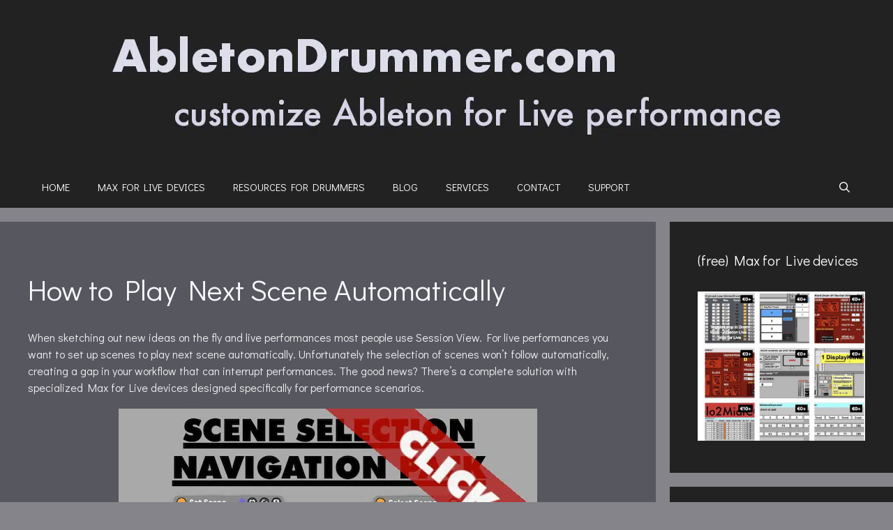

--- FILE ---
content_type: text/html; charset=UTF-8
request_url: https://blog.abletondrummer.com/how-to-play-next-scene-automatically/
body_size: 66770
content:
<!DOCTYPE html>
<html lang="en-GB">
<head><meta charset="UTF-8"><script>if(navigator.userAgent.match(/MSIE|Internet Explorer/i)||navigator.userAgent.match(/Trident\/7\..*?rv:11/i)){var href=document.location.href;if(!href.match(/[?&]nowprocket/)){if(href.indexOf("?")==-1){if(href.indexOf("#")==-1){document.location.href=href+"?nowprocket=1"}else{document.location.href=href.replace("#","?nowprocket=1#")}}else{if(href.indexOf("#")==-1){document.location.href=href+"&nowprocket=1"}else{document.location.href=href.replace("#","&nowprocket=1#")}}}}</script><script>(()=>{class RocketLazyLoadScripts{constructor(){this.v="2.0.4",this.userEvents=["keydown","keyup","mousedown","mouseup","mousemove","mouseover","mouseout","touchmove","touchstart","touchend","touchcancel","wheel","click","dblclick","input"],this.attributeEvents=["onblur","onclick","oncontextmenu","ondblclick","onfocus","onmousedown","onmouseenter","onmouseleave","onmousemove","onmouseout","onmouseover","onmouseup","onmousewheel","onscroll","onsubmit"]}async t(){this.i(),this.o(),/iP(ad|hone)/.test(navigator.userAgent)&&this.h(),this.u(),this.l(this),this.m(),this.k(this),this.p(this),this._(),await Promise.all([this.R(),this.L()]),this.lastBreath=Date.now(),this.S(this),this.P(),this.D(),this.O(),this.M(),await this.C(this.delayedScripts.normal),await this.C(this.delayedScripts.defer),await this.C(this.delayedScripts.async),await this.T(),await this.F(),await this.j(),await this.A(),window.dispatchEvent(new Event("rocket-allScriptsLoaded")),this.everythingLoaded=!0,this.lastTouchEnd&&await new Promise(t=>setTimeout(t,500-Date.now()+this.lastTouchEnd)),this.I(),this.H(),this.U(),this.W()}i(){this.CSPIssue=sessionStorage.getItem("rocketCSPIssue"),document.addEventListener("securitypolicyviolation",t=>{this.CSPIssue||"script-src-elem"!==t.violatedDirective||"data"!==t.blockedURI||(this.CSPIssue=!0,sessionStorage.setItem("rocketCSPIssue",!0))},{isRocket:!0})}o(){window.addEventListener("pageshow",t=>{this.persisted=t.persisted,this.realWindowLoadedFired=!0},{isRocket:!0}),window.addEventListener("pagehide",()=>{this.onFirstUserAction=null},{isRocket:!0})}h(){let t;function e(e){t=e}window.addEventListener("touchstart",e,{isRocket:!0}),window.addEventListener("touchend",function i(o){o.changedTouches[0]&&t.changedTouches[0]&&Math.abs(o.changedTouches[0].pageX-t.changedTouches[0].pageX)<10&&Math.abs(o.changedTouches[0].pageY-t.changedTouches[0].pageY)<10&&o.timeStamp-t.timeStamp<200&&(window.removeEventListener("touchstart",e,{isRocket:!0}),window.removeEventListener("touchend",i,{isRocket:!0}),"INPUT"===o.target.tagName&&"text"===o.target.type||(o.target.dispatchEvent(new TouchEvent("touchend",{target:o.target,bubbles:!0})),o.target.dispatchEvent(new MouseEvent("mouseover",{target:o.target,bubbles:!0})),o.target.dispatchEvent(new PointerEvent("click",{target:o.target,bubbles:!0,cancelable:!0,detail:1,clientX:o.changedTouches[0].clientX,clientY:o.changedTouches[0].clientY})),event.preventDefault()))},{isRocket:!0})}q(t){this.userActionTriggered||("mousemove"!==t.type||this.firstMousemoveIgnored?"keyup"===t.type||"mouseover"===t.type||"mouseout"===t.type||(this.userActionTriggered=!0,this.onFirstUserAction&&this.onFirstUserAction()):this.firstMousemoveIgnored=!0),"click"===t.type&&t.preventDefault(),t.stopPropagation(),t.stopImmediatePropagation(),"touchstart"===this.lastEvent&&"touchend"===t.type&&(this.lastTouchEnd=Date.now()),"click"===t.type&&(this.lastTouchEnd=0),this.lastEvent=t.type,t.composedPath&&t.composedPath()[0].getRootNode()instanceof ShadowRoot&&(t.rocketTarget=t.composedPath()[0]),this.savedUserEvents.push(t)}u(){this.savedUserEvents=[],this.userEventHandler=this.q.bind(this),this.userEvents.forEach(t=>window.addEventListener(t,this.userEventHandler,{passive:!1,isRocket:!0})),document.addEventListener("visibilitychange",this.userEventHandler,{isRocket:!0})}U(){this.userEvents.forEach(t=>window.removeEventListener(t,this.userEventHandler,{passive:!1,isRocket:!0})),document.removeEventListener("visibilitychange",this.userEventHandler,{isRocket:!0}),this.savedUserEvents.forEach(t=>{(t.rocketTarget||t.target).dispatchEvent(new window[t.constructor.name](t.type,t))})}m(){const t="return false",e=Array.from(this.attributeEvents,t=>"data-rocket-"+t),i="["+this.attributeEvents.join("],[")+"]",o="[data-rocket-"+this.attributeEvents.join("],[data-rocket-")+"]",s=(e,i,o)=>{o&&o!==t&&(e.setAttribute("data-rocket-"+i,o),e["rocket"+i]=new Function("event",o),e.setAttribute(i,t))};new MutationObserver(t=>{for(const n of t)"attributes"===n.type&&(n.attributeName.startsWith("data-rocket-")||this.everythingLoaded?n.attributeName.startsWith("data-rocket-")&&this.everythingLoaded&&this.N(n.target,n.attributeName.substring(12)):s(n.target,n.attributeName,n.target.getAttribute(n.attributeName))),"childList"===n.type&&n.addedNodes.forEach(t=>{if(t.nodeType===Node.ELEMENT_NODE)if(this.everythingLoaded)for(const i of[t,...t.querySelectorAll(o)])for(const t of i.getAttributeNames())e.includes(t)&&this.N(i,t.substring(12));else for(const e of[t,...t.querySelectorAll(i)])for(const t of e.getAttributeNames())this.attributeEvents.includes(t)&&s(e,t,e.getAttribute(t))})}).observe(document,{subtree:!0,childList:!0,attributeFilter:[...this.attributeEvents,...e]})}I(){this.attributeEvents.forEach(t=>{document.querySelectorAll("[data-rocket-"+t+"]").forEach(e=>{this.N(e,t)})})}N(t,e){const i=t.getAttribute("data-rocket-"+e);i&&(t.setAttribute(e,i),t.removeAttribute("data-rocket-"+e))}k(t){Object.defineProperty(HTMLElement.prototype,"onclick",{get(){return this.rocketonclick||null},set(e){this.rocketonclick=e,this.setAttribute(t.everythingLoaded?"onclick":"data-rocket-onclick","this.rocketonclick(event)")}})}S(t){function e(e,i){let o=e[i];e[i]=null,Object.defineProperty(e,i,{get:()=>o,set(s){t.everythingLoaded?o=s:e["rocket"+i]=o=s}})}e(document,"onreadystatechange"),e(window,"onload"),e(window,"onpageshow");try{Object.defineProperty(document,"readyState",{get:()=>t.rocketReadyState,set(e){t.rocketReadyState=e},configurable:!0}),document.readyState="loading"}catch(t){console.log("WPRocket DJE readyState conflict, bypassing")}}l(t){this.originalAddEventListener=EventTarget.prototype.addEventListener,this.originalRemoveEventListener=EventTarget.prototype.removeEventListener,this.savedEventListeners=[],EventTarget.prototype.addEventListener=function(e,i,o){o&&o.isRocket||!t.B(e,this)&&!t.userEvents.includes(e)||t.B(e,this)&&!t.userActionTriggered||e.startsWith("rocket-")||t.everythingLoaded?t.originalAddEventListener.call(this,e,i,o):(t.savedEventListeners.push({target:this,remove:!1,type:e,func:i,options:o}),"mouseenter"!==e&&"mouseleave"!==e||t.originalAddEventListener.call(this,e,t.savedUserEvents.push,o))},EventTarget.prototype.removeEventListener=function(e,i,o){o&&o.isRocket||!t.B(e,this)&&!t.userEvents.includes(e)||t.B(e,this)&&!t.userActionTriggered||e.startsWith("rocket-")||t.everythingLoaded?t.originalRemoveEventListener.call(this,e,i,o):t.savedEventListeners.push({target:this,remove:!0,type:e,func:i,options:o})}}J(t,e){this.savedEventListeners=this.savedEventListeners.filter(i=>{let o=i.type,s=i.target||window;return e!==o||t!==s||(this.B(o,s)&&(i.type="rocket-"+o),this.$(i),!1)})}H(){EventTarget.prototype.addEventListener=this.originalAddEventListener,EventTarget.prototype.removeEventListener=this.originalRemoveEventListener,this.savedEventListeners.forEach(t=>this.$(t))}$(t){t.remove?this.originalRemoveEventListener.call(t.target,t.type,t.func,t.options):this.originalAddEventListener.call(t.target,t.type,t.func,t.options)}p(t){let e;function i(e){return t.everythingLoaded?e:e.split(" ").map(t=>"load"===t||t.startsWith("load.")?"rocket-jquery-load":t).join(" ")}function o(o){function s(e){const s=o.fn[e];o.fn[e]=o.fn.init.prototype[e]=function(){return this[0]===window&&t.userActionTriggered&&("string"==typeof arguments[0]||arguments[0]instanceof String?arguments[0]=i(arguments[0]):"object"==typeof arguments[0]&&Object.keys(arguments[0]).forEach(t=>{const e=arguments[0][t];delete arguments[0][t],arguments[0][i(t)]=e})),s.apply(this,arguments),this}}if(o&&o.fn&&!t.allJQueries.includes(o)){const e={DOMContentLoaded:[],"rocket-DOMContentLoaded":[]};for(const t in e)document.addEventListener(t,()=>{e[t].forEach(t=>t())},{isRocket:!0});o.fn.ready=o.fn.init.prototype.ready=function(i){function s(){parseInt(o.fn.jquery)>2?setTimeout(()=>i.bind(document)(o)):i.bind(document)(o)}return"function"==typeof i&&(t.realDomReadyFired?!t.userActionTriggered||t.fauxDomReadyFired?s():e["rocket-DOMContentLoaded"].push(s):e.DOMContentLoaded.push(s)),o([])},s("on"),s("one"),s("off"),t.allJQueries.push(o)}e=o}t.allJQueries=[],o(window.jQuery),Object.defineProperty(window,"jQuery",{get:()=>e,set(t){o(t)}})}P(){const t=new Map;document.write=document.writeln=function(e){const i=document.currentScript,o=document.createRange(),s=i.parentElement;let n=t.get(i);void 0===n&&(n=i.nextSibling,t.set(i,n));const c=document.createDocumentFragment();o.setStart(c,0),c.appendChild(o.createContextualFragment(e)),s.insertBefore(c,n)}}async R(){return new Promise(t=>{this.userActionTriggered?t():this.onFirstUserAction=t})}async L(){return new Promise(t=>{document.addEventListener("DOMContentLoaded",()=>{this.realDomReadyFired=!0,t()},{isRocket:!0})})}async j(){return this.realWindowLoadedFired?Promise.resolve():new Promise(t=>{window.addEventListener("load",t,{isRocket:!0})})}M(){this.pendingScripts=[];this.scriptsMutationObserver=new MutationObserver(t=>{for(const e of t)e.addedNodes.forEach(t=>{"SCRIPT"!==t.tagName||t.noModule||t.isWPRocket||this.pendingScripts.push({script:t,promise:new Promise(e=>{const i=()=>{const i=this.pendingScripts.findIndex(e=>e.script===t);i>=0&&this.pendingScripts.splice(i,1),e()};t.addEventListener("load",i,{isRocket:!0}),t.addEventListener("error",i,{isRocket:!0}),setTimeout(i,1e3)})})})}),this.scriptsMutationObserver.observe(document,{childList:!0,subtree:!0})}async F(){await this.X(),this.pendingScripts.length?(await this.pendingScripts[0].promise,await this.F()):this.scriptsMutationObserver.disconnect()}D(){this.delayedScripts={normal:[],async:[],defer:[]},document.querySelectorAll("script[type$=rocketlazyloadscript]").forEach(t=>{t.hasAttribute("data-rocket-src")?t.hasAttribute("async")&&!1!==t.async?this.delayedScripts.async.push(t):t.hasAttribute("defer")&&!1!==t.defer||"module"===t.getAttribute("data-rocket-type")?this.delayedScripts.defer.push(t):this.delayedScripts.normal.push(t):this.delayedScripts.normal.push(t)})}async _(){await this.L();let t=[];document.querySelectorAll("script[type$=rocketlazyloadscript][data-rocket-src]").forEach(e=>{let i=e.getAttribute("data-rocket-src");if(i&&!i.startsWith("data:")){i.startsWith("//")&&(i=location.protocol+i);try{const o=new URL(i).origin;o!==location.origin&&t.push({src:o,crossOrigin:e.crossOrigin||"module"===e.getAttribute("data-rocket-type")})}catch(t){}}}),t=[...new Map(t.map(t=>[JSON.stringify(t),t])).values()],this.Y(t,"preconnect")}async G(t){if(await this.K(),!0!==t.noModule||!("noModule"in HTMLScriptElement.prototype))return new Promise(e=>{let i;function o(){(i||t).setAttribute("data-rocket-status","executed"),e()}try{if(navigator.userAgent.includes("Firefox/")||""===navigator.vendor||this.CSPIssue)i=document.createElement("script"),[...t.attributes].forEach(t=>{let e=t.nodeName;"type"!==e&&("data-rocket-type"===e&&(e="type"),"data-rocket-src"===e&&(e="src"),i.setAttribute(e,t.nodeValue))}),t.text&&(i.text=t.text),t.nonce&&(i.nonce=t.nonce),i.hasAttribute("src")?(i.addEventListener("load",o,{isRocket:!0}),i.addEventListener("error",()=>{i.setAttribute("data-rocket-status","failed-network"),e()},{isRocket:!0}),setTimeout(()=>{i.isConnected||e()},1)):(i.text=t.text,o()),i.isWPRocket=!0,t.parentNode.replaceChild(i,t);else{const i=t.getAttribute("data-rocket-type"),s=t.getAttribute("data-rocket-src");i?(t.type=i,t.removeAttribute("data-rocket-type")):t.removeAttribute("type"),t.addEventListener("load",o,{isRocket:!0}),t.addEventListener("error",i=>{this.CSPIssue&&i.target.src.startsWith("data:")?(console.log("WPRocket: CSP fallback activated"),t.removeAttribute("src"),this.G(t).then(e)):(t.setAttribute("data-rocket-status","failed-network"),e())},{isRocket:!0}),s?(t.fetchPriority="high",t.removeAttribute("data-rocket-src"),t.src=s):t.src="data:text/javascript;base64,"+window.btoa(unescape(encodeURIComponent(t.text)))}}catch(i){t.setAttribute("data-rocket-status","failed-transform"),e()}});t.setAttribute("data-rocket-status","skipped")}async C(t){const e=t.shift();return e?(e.isConnected&&await this.G(e),this.C(t)):Promise.resolve()}O(){this.Y([...this.delayedScripts.normal,...this.delayedScripts.defer,...this.delayedScripts.async],"preload")}Y(t,e){this.trash=this.trash||[];let i=!0;var o=document.createDocumentFragment();t.forEach(t=>{const s=t.getAttribute&&t.getAttribute("data-rocket-src")||t.src;if(s&&!s.startsWith("data:")){const n=document.createElement("link");n.href=s,n.rel=e,"preconnect"!==e&&(n.as="script",n.fetchPriority=i?"high":"low"),t.getAttribute&&"module"===t.getAttribute("data-rocket-type")&&(n.crossOrigin=!0),t.crossOrigin&&(n.crossOrigin=t.crossOrigin),t.integrity&&(n.integrity=t.integrity),t.nonce&&(n.nonce=t.nonce),o.appendChild(n),this.trash.push(n),i=!1}}),document.head.appendChild(o)}W(){this.trash.forEach(t=>t.remove())}async T(){try{document.readyState="interactive"}catch(t){}this.fauxDomReadyFired=!0;try{await this.K(),this.J(document,"readystatechange"),document.dispatchEvent(new Event("rocket-readystatechange")),await this.K(),document.rocketonreadystatechange&&document.rocketonreadystatechange(),await this.K(),this.J(document,"DOMContentLoaded"),document.dispatchEvent(new Event("rocket-DOMContentLoaded")),await this.K(),this.J(window,"DOMContentLoaded"),window.dispatchEvent(new Event("rocket-DOMContentLoaded"))}catch(t){console.error(t)}}async A(){try{document.readyState="complete"}catch(t){}try{await this.K(),this.J(document,"readystatechange"),document.dispatchEvent(new Event("rocket-readystatechange")),await this.K(),document.rocketonreadystatechange&&document.rocketonreadystatechange(),await this.K(),this.J(window,"load"),window.dispatchEvent(new Event("rocket-load")),await this.K(),window.rocketonload&&window.rocketonload(),await this.K(),this.allJQueries.forEach(t=>t(window).trigger("rocket-jquery-load")),await this.K(),this.J(window,"pageshow");const t=new Event("rocket-pageshow");t.persisted=this.persisted,window.dispatchEvent(t),await this.K(),window.rocketonpageshow&&window.rocketonpageshow({persisted:this.persisted})}catch(t){console.error(t)}}async K(){Date.now()-this.lastBreath>45&&(await this.X(),this.lastBreath=Date.now())}async X(){return document.hidden?new Promise(t=>setTimeout(t)):new Promise(t=>requestAnimationFrame(t))}B(t,e){return e===document&&"readystatechange"===t||(e===document&&"DOMContentLoaded"===t||(e===window&&"DOMContentLoaded"===t||(e===window&&"load"===t||e===window&&"pageshow"===t)))}static run(){(new RocketLazyLoadScripts).t()}}RocketLazyLoadScripts.run()})();</script>
	
	<meta name='robots' content='index, follow, max-image-preview:large, max-snippet:-1, max-video-preview:-1' />
<meta name="viewport" content="width=device-width, initial-scale=1"><!-- Jetpack Site Verification Tags -->
<meta name="google-site-verification" content="kILBhQZHfjUkGGtY_SEayGj0Gm_vG3q4EpJ7LgdftVs" />
<!-- Google tag (gtag.js) consent mode dataLayer added by Site Kit -->
<script id="google_gtagjs-js-consent-mode-data-layer" consent-required="6119" consent-by="services" consent-id="6120" consent-original-type-_="application/javascript" type="application/consent" consent-inline="
window.dataLayer = window.dataLayer || [];function gtag(){dataLayer.push(arguments);}
gtag(&#39;consent&#39;, &#39;default&#39;, {&quot;ad_personalization&quot;:&quot;denied&quot;,&quot;ad_storage&quot;:&quot;denied&quot;,&quot;ad_user_data&quot;:&quot;denied&quot;,&quot;analytics_storage&quot;:&quot;denied&quot;,&quot;functionality_storage&quot;:&quot;denied&quot;,&quot;security_storage&quot;:&quot;denied&quot;,&quot;personalization_storage&quot;:&quot;denied&quot;,&quot;region&quot;:[&quot;AT&quot;,&quot;BE&quot;,&quot;BG&quot;,&quot;CH&quot;,&quot;CY&quot;,&quot;CZ&quot;,&quot;DE&quot;,&quot;DK&quot;,&quot;EE&quot;,&quot;ES&quot;,&quot;FI&quot;,&quot;FR&quot;,&quot;GB&quot;,&quot;GR&quot;,&quot;HR&quot;,&quot;HU&quot;,&quot;IE&quot;,&quot;IS&quot;,&quot;IT&quot;,&quot;LI&quot;,&quot;LT&quot;,&quot;LU&quot;,&quot;LV&quot;,&quot;MT&quot;,&quot;NL&quot;,&quot;NO&quot;,&quot;PL&quot;,&quot;PT&quot;,&quot;RO&quot;,&quot;SE&quot;,&quot;SI&quot;,&quot;SK&quot;],&quot;wait_for_update&quot;:500});
window._googlesitekitConsentCategoryMap = {&quot;statistics&quot;:[&quot;analytics_storage&quot;],&quot;marketing&quot;:[&quot;ad_storage&quot;,&quot;ad_user_data&quot;,&quot;ad_personalization&quot;],&quot;functional&quot;:[&quot;functionality_storage&quot;,&quot;security_storage&quot;],&quot;preferences&quot;:[&quot;personalization_storage&quot;]};
window._googlesitekitConsents = {&quot;ad_personalization&quot;:&quot;denied&quot;,&quot;ad_storage&quot;:&quot;denied&quot;,&quot;ad_user_data&quot;:&quot;denied&quot;,&quot;analytics_storage&quot;:&quot;denied&quot;,&quot;functionality_storage&quot;:&quot;denied&quot;,&quot;security_storage&quot;:&quot;denied&quot;,&quot;personalization_storage&quot;:&quot;denied&quot;,&quot;region&quot;:[&quot;AT&quot;,&quot;BE&quot;,&quot;BG&quot;,&quot;CH&quot;,&quot;CY&quot;,&quot;CZ&quot;,&quot;DE&quot;,&quot;DK&quot;,&quot;EE&quot;,&quot;ES&quot;,&quot;FI&quot;,&quot;FR&quot;,&quot;GB&quot;,&quot;GR&quot;,&quot;HR&quot;,&quot;HU&quot;,&quot;IE&quot;,&quot;IS&quot;,&quot;IT&quot;,&quot;LI&quot;,&quot;LT&quot;,&quot;LU&quot;,&quot;LV&quot;,&quot;MT&quot;,&quot;NL&quot;,&quot;NO&quot;,&quot;PL&quot;,&quot;PT&quot;,&quot;RO&quot;,&quot;SE&quot;,&quot;SI&quot;,&quot;SK&quot;],&quot;wait_for_update&quot;:500};
"></script>
<!-- End Google tag (gtag.js) consent mode dataLayer added by Site Kit -->

	<!-- This site is optimized with the Yoast SEO Premium plugin v26.7 (Yoast SEO v26.7) - https://yoast.com/wordpress/plugins/seo/ -->
	<title>&#8211; ABLETON DRUMMER</title>
<link data-rocket-prefetch href="https://c0.wp.com" rel="dns-prefetch">
<link data-rocket-prefetch href="https://wp.me" rel="dns-prefetch">
<link data-rocket-prefetch href="https://gumroad.com" rel="dns-prefetch">
<link data-rocket-prefetch href="https://assets.gumroad.com" rel="dns-prefetch">
<link data-rocket-prefetch href="https://analytics.ahrefs.com" rel="dns-prefetch">
<link data-rocket-prefetch href="https://stats.wp.com" rel="dns-prefetch">
<style id="wpr-usedcss">[consent-id]:not(.rcb-content-blocker):not([consent-transaction-complete]):not([consent-visual-use-parent^="children:"]):not([consent-confirm]){opacity:0!important}.rcb-content-blocker+.rcb-content-blocker-children-fallback~*{display:none!important}img:is([sizes=auto i],[sizes^="auto," i]){contain-intrinsic-size:3000px 1500px}img.emoji{display:inline!important;border:none!important;box-shadow:none!important;height:1em!important;width:1em!important;margin:0 .07em!important;vertical-align:-.1em!important;background:0 0!important;padding:0!important}:root{--wp-block-synced-color:#7a00df;--wp-block-synced-color--rgb:122,0,223;--wp-bound-block-color:var(--wp-block-synced-color);--wp-editor-canvas-background:#ddd;--wp-admin-theme-color:#007cba;--wp-admin-theme-color--rgb:0,124,186;--wp-admin-theme-color-darker-10:#006ba1;--wp-admin-theme-color-darker-10--rgb:0,107,160.5;--wp-admin-theme-color-darker-20:#005a87;--wp-admin-theme-color-darker-20--rgb:0,90,135;--wp-admin-border-width-focus:2px}@media (min-resolution:192dpi){:root{--wp-admin-border-width-focus:1.5px}}.wp-element-button{cursor:pointer}:root{--wp--preset--font-size--normal:16px;--wp--preset--font-size--huge:42px}.has-text-align-center{text-align:center}.has-text-align-left{text-align:left}.aligncenter{clear:both}.screen-reader-text{border:0;clip-path:inset(50%);height:1px;margin:-1px;overflow:hidden;padding:0;position:absolute;width:1px;word-wrap:normal!important}.screen-reader-text:focus{background-color:#ddd;clip-path:none;color:#444;display:block;font-size:1em;height:auto;left:5px;line-height:normal;padding:15px 23px 14px;text-decoration:none;top:5px;width:auto;z-index:100000}html :where(.has-border-color){border-style:solid}html :where([style*=border-top-color]){border-top-style:solid}html :where([style*=border-right-color]){border-right-style:solid}html :where([style*=border-bottom-color]){border-bottom-style:solid}html :where([style*=border-left-color]){border-left-style:solid}html :where([style*=border-width]){border-style:solid}html :where([style*=border-top-width]){border-top-style:solid}html :where([style*=border-right-width]){border-right-style:solid}html :where([style*=border-bottom-width]){border-bottom-style:solid}html :where([style*=border-left-width]){border-left-style:solid}html :where(img[class*=wp-image-]){height:auto;max-width:100%}:where(figure){margin:0 0 1em}html :where(.is-position-sticky){--wp-admin--admin-bar--position-offset:var(--wp-admin--admin-bar--height,0px)}@media screen and (max-width:600px){html :where(.is-position-sticky){--wp-admin--admin-bar--position-offset:0px}}.wp-block-button__link{align-content:center;box-sizing:border-box;cursor:pointer;display:inline-block;height:100%;text-align:center;word-break:break-word}.wp-block-button__link.aligncenter{text-align:center}:where(.wp-block-button__link){border-radius:9999px;box-shadow:none;padding:calc(.667em + 2px) calc(1.333em + 2px);text-decoration:none}.wp-block-button[style*=text-decoration] .wp-block-button__link{text-decoration:inherit}.wp-block-buttons>.wp-block-button.has-custom-font-size .wp-block-button__link{font-size:inherit}:root :where(.wp-block-button .wp-block-button__link.is-style-outline),:root :where(.wp-block-button.is-style-outline>.wp-block-button__link){border:2px solid;padding:.667em 1.333em}:root :where(.wp-block-button .wp-block-button__link.is-style-outline:not(.has-text-color)),:root :where(.wp-block-button.is-style-outline>.wp-block-button__link:not(.has-text-color)){color:currentColor}:root :where(.wp-block-button .wp-block-button__link.is-style-outline:not(.has-background)),:root :where(.wp-block-button.is-style-outline>.wp-block-button__link:not(.has-background)){background-color:initial;background-image:none}.wp-block-gallery:not(.has-nested-images){display:flex;flex-wrap:wrap;list-style-type:none;margin:0;padding:0}.wp-block-gallery:not(.has-nested-images) figcaption{flex-grow:1}figure.wp-block-gallery.has-nested-images{align-items:normal}.wp-block-gallery.has-nested-images figure.wp-block-image:not(#individual-image){margin:0;width:calc(50% - var(--wp--style--unstable-gallery-gap,16px)/ 2)}.wp-block-gallery.has-nested-images figure.wp-block-image{box-sizing:border-box;display:flex;flex-direction:column;flex-grow:1;justify-content:center;max-width:100%;position:relative}.wp-block-gallery.has-nested-images figure.wp-block-image>a,.wp-block-gallery.has-nested-images figure.wp-block-image>div{flex-direction:column;flex-grow:1;margin:0}.wp-block-gallery.has-nested-images figure.wp-block-image img{display:block;height:auto;max-width:100%!important;width:auto}.wp-block-gallery.has-nested-images figure.wp-block-image figcaption,.wp-block-gallery.has-nested-images figure.wp-block-image:has(figcaption):before{bottom:0;left:0;max-height:100%;position:absolute;right:0}.wp-block-gallery.has-nested-images figure.wp-block-image:has(figcaption):before{backdrop-filter:blur(3px);content:"";height:100%;-webkit-mask-image:linear-gradient(0deg,#000 20%,#0000);mask-image:linear-gradient(0deg,#000 20%,#0000);max-height:40%;pointer-events:none}.wp-block-gallery.has-nested-images figure.wp-block-image figcaption{box-sizing:border-box;color:#fff;font-size:13px;margin:0;overflow:auto;padding:1em;text-align:center;text-shadow:0 0 1.5px #000}.wp-block-gallery.has-nested-images figure.wp-block-image figcaption::-webkit-scrollbar{height:12px;width:12px}.wp-block-gallery.has-nested-images figure.wp-block-image figcaption::-webkit-scrollbar-track{background-color:initial}.wp-block-gallery.has-nested-images figure.wp-block-image figcaption::-webkit-scrollbar-thumb{background-clip:padding-box;background-color:initial;border:3px solid #0000;border-radius:8px}.wp-block-gallery.has-nested-images figure.wp-block-image figcaption:focus-within::-webkit-scrollbar-thumb,.wp-block-gallery.has-nested-images figure.wp-block-image figcaption:focus::-webkit-scrollbar-thumb,.wp-block-gallery.has-nested-images figure.wp-block-image figcaption:hover::-webkit-scrollbar-thumb{background-color:#fffc}.wp-block-gallery.has-nested-images figure.wp-block-image figcaption{scrollbar-color:#0000 #0000;scrollbar-gutter:stable both-edges;scrollbar-width:thin}.wp-block-gallery.has-nested-images figure.wp-block-image figcaption:focus,.wp-block-gallery.has-nested-images figure.wp-block-image figcaption:focus-within,.wp-block-gallery.has-nested-images figure.wp-block-image figcaption:hover{scrollbar-color:#fffc #0000}.wp-block-gallery.has-nested-images figure.wp-block-image figcaption{will-change:transform}@media (hover:none){.wp-block-gallery.has-nested-images figure.wp-block-image figcaption{scrollbar-color:#fffc #0000}}.wp-block-gallery.has-nested-images figure.wp-block-image figcaption{background:linear-gradient(0deg,#0006,#0000)}.wp-block-gallery.has-nested-images figure.wp-block-image figcaption img{display:inline}.wp-block-gallery.has-nested-images figure.wp-block-image figcaption a{color:inherit}.wp-block-gallery.has-nested-images figcaption{flex-basis:100%;flex-grow:1;text-align:center}.wp-block-gallery.has-nested-images:not(.is-cropped) figure.wp-block-image:not(#individual-image){margin-bottom:auto;margin-top:0}.wp-block-gallery.has-nested-images.is-cropped figure.wp-block-image:not(#individual-image){align-self:inherit}.wp-block-gallery.has-nested-images.is-cropped figure.wp-block-image:not(#individual-image)>a,.wp-block-gallery.has-nested-images.is-cropped figure.wp-block-image:not(#individual-image)>div:not(.components-drop-zone){display:flex}.wp-block-gallery.has-nested-images.is-cropped figure.wp-block-image:not(#individual-image) a,.wp-block-gallery.has-nested-images.is-cropped figure.wp-block-image:not(#individual-image) img{flex:1 0 0%;height:100%;object-fit:cover;width:100%}@media (min-width:600px){.wp-block-gallery.has-nested-images.columns-default figure.wp-block-image:not(#individual-image){width:calc(33.33% - var(--wp--style--unstable-gallery-gap,16px)*.66667)}.wp-block-gallery.has-nested-images.columns-default figure.wp-block-image:not(#individual-image):first-child:nth-last-child(2),.wp-block-gallery.has-nested-images.columns-default figure.wp-block-image:not(#individual-image):first-child:nth-last-child(2)~figure.wp-block-image:not(#individual-image){width:calc(50% - var(--wp--style--unstable-gallery-gap,16px)*.5)}.wp-block-gallery.has-nested-images.columns-default figure.wp-block-image:not(#individual-image):first-child:last-child{width:100%}}.wp-block-gallery.has-nested-images.aligncenter{justify-content:center}h1:where(.wp-block-heading).has-background,h2:where(.wp-block-heading).has-background,h3:where(.wp-block-heading).has-background,h4:where(.wp-block-heading).has-background,h5:where(.wp-block-heading).has-background,h6:where(.wp-block-heading).has-background{padding:1.25em 2.375em}h1.has-text-align-left[style*=writing-mode]:where([style*=vertical-lr]),h2.has-text-align-left[style*=writing-mode]:where([style*=vertical-lr]),h3.has-text-align-left[style*=writing-mode]:where([style*=vertical-lr]),h4.has-text-align-left[style*=writing-mode]:where([style*=vertical-lr]),h5.has-text-align-left[style*=writing-mode]:where([style*=vertical-lr]),h6.has-text-align-left[style*=writing-mode]:where([style*=vertical-lr]){rotate:180deg}.wp-block-image>a,.wp-block-image>figure>a{display:inline-block}.wp-block-image img{box-sizing:border-box;height:auto;max-width:100%;vertical-align:bottom}@media not (prefers-reduced-motion){.wp-block-image img.hide{visibility:hidden}}.wp-block-image[style*=border-radius] img,.wp-block-image[style*=border-radius]>a{border-radius:inherit}.wp-block-image.aligncenter{text-align:center}.wp-block-image .aligncenter,.wp-block-image.aligncenter{display:table}.wp-block-image .aligncenter>figcaption,.wp-block-image.aligncenter>figcaption{caption-side:bottom;display:table-caption}.wp-block-image .aligncenter{margin-left:auto;margin-right:auto}.wp-block-image :where(figcaption){margin-bottom:1em;margin-top:.5em}:root :where(.wp-block-image.is-style-rounded img,.wp-block-image .is-style-rounded img){border-radius:9999px}.wp-block-image figure{margin:0}ol,ul{box-sizing:border-box}:root :where(.wp-block-list.has-background){padding:1.25em 2.375em}.wp-block-buttons{box-sizing:border-box}.wp-block-buttons>.wp-block-button{display:inline-block;margin:0}.wp-block-buttons.is-content-justification-center{justify-content:center}.wp-block-buttons.aligncenter{text-align:center}.wp-block-buttons:not(.is-content-justification-space-between,.is-content-justification-right,.is-content-justification-left,.is-content-justification-center) .wp-block-button.aligncenter{margin-left:auto;margin-right:auto;width:100%}.wp-block-buttons[style*=text-decoration] .wp-block-button,.wp-block-buttons[style*=text-decoration] .wp-block-button__link{text-decoration:inherit}.wp-block-buttons.has-custom-font-size .wp-block-button__link{font-size:inherit}.wp-block-buttons .wp-block-button__link{width:100%}.wp-block-button.aligncenter{text-align:center}.wp-block-columns{box-sizing:border-box;display:flex;flex-wrap:wrap!important}@media (min-width:782px){.wp-block-columns{flex-wrap:nowrap!important}}.wp-block-columns{align-items:normal!important}@media (max-width:781px){.wp-block-columns:not(.is-not-stacked-on-mobile)>.wp-block-column{flex-basis:100%!important}}@media (min-width:782px){.wp-block-columns:not(.is-not-stacked-on-mobile)>.wp-block-column{flex-basis:0;flex-grow:1}}:where(.wp-block-columns){margin-bottom:1.75em}:where(.wp-block-columns.has-background){padding:1.25em 2.375em}.wp-block-column{flex-grow:1;min-width:0;overflow-wrap:break-word;word-break:break-word}.wp-block-embed{overflow-wrap:break-word}.wp-block-embed :where(figcaption){margin-bottom:1em;margin-top:.5em}.wp-block-embed iframe{max-width:100%}.wp-block-embed__wrapper{position:relative}.wp-embed-responsive .wp-has-aspect-ratio .wp-block-embed__wrapper:before{content:"";display:block;padding-top:50%}.wp-embed-responsive .wp-has-aspect-ratio iframe{bottom:0;height:100%;left:0;position:absolute;right:0;top:0;width:100%}.wp-embed-responsive .wp-embed-aspect-16-9 .wp-block-embed__wrapper:before{padding-top:56.25%}.wp-block-group{box-sizing:border-box}:where(.wp-block-group.wp-block-group-is-layout-constrained){position:relative}:root :where(p.has-background){padding:1.25em 2.375em}:where(p.has-text-color:not(.has-link-color)) a{color:inherit}.wp-block-separator{border:none;border-top:2px solid}:root :where(.wp-block-separator.is-style-dots){height:auto;line-height:1;text-align:center}:root :where(.wp-block-separator.is-style-dots):before{color:currentColor;content:"···";font-family:serif;font-size:1.5em;letter-spacing:2em;padding-left:2em}:root{--wp--preset--aspect-ratio--square:1;--wp--preset--aspect-ratio--4-3:4/3;--wp--preset--aspect-ratio--3-4:3/4;--wp--preset--aspect-ratio--3-2:3/2;--wp--preset--aspect-ratio--2-3:2/3;--wp--preset--aspect-ratio--16-9:16/9;--wp--preset--aspect-ratio--9-16:9/16;--wp--preset--color--black:#000000;--wp--preset--color--cyan-bluish-gray:#abb8c3;--wp--preset--color--white:#ffffff;--wp--preset--color--pale-pink:#f78da7;--wp--preset--color--vivid-red:#cf2e2e;--wp--preset--color--luminous-vivid-orange:#ff6900;--wp--preset--color--luminous-vivid-amber:#fcb900;--wp--preset--color--light-green-cyan:#7bdcb5;--wp--preset--color--vivid-green-cyan:#00d084;--wp--preset--color--pale-cyan-blue:#8ed1fc;--wp--preset--color--vivid-cyan-blue:#0693e3;--wp--preset--color--vivid-purple:#9b51e0;--wp--preset--color--contrast:var(--contrast);--wp--preset--color--contrast-2:var(--contrast-2);--wp--preset--color--contrast-3:var(--contrast-3);--wp--preset--color--base:var(--base);--wp--preset--color--base-2:var(--base-2);--wp--preset--color--base-3:var(--base-3);--wp--preset--color--accent:var(--accent);--wp--preset--color--global-color-8:var(--global-color-8);--wp--preset--gradient--vivid-cyan-blue-to-vivid-purple:linear-gradient(135deg,rgb(6, 147, 227) 0%,rgb(155, 81, 224) 100%);--wp--preset--gradient--light-green-cyan-to-vivid-green-cyan:linear-gradient(135deg,rgb(122, 220, 180) 0%,rgb(0, 208, 130) 100%);--wp--preset--gradient--luminous-vivid-amber-to-luminous-vivid-orange:linear-gradient(135deg,rgb(252, 185, 0) 0%,rgb(255, 105, 0) 100%);--wp--preset--gradient--luminous-vivid-orange-to-vivid-red:linear-gradient(135deg,rgb(255, 105, 0) 0%,rgb(207, 46, 46) 100%);--wp--preset--gradient--very-light-gray-to-cyan-bluish-gray:linear-gradient(135deg,rgb(238, 238, 238) 0%,rgb(169, 184, 195) 100%);--wp--preset--gradient--cool-to-warm-spectrum:linear-gradient(135deg,rgb(74, 234, 220) 0%,rgb(151, 120, 209) 20%,rgb(207, 42, 186) 40%,rgb(238, 44, 130) 60%,rgb(251, 105, 98) 80%,rgb(254, 248, 76) 100%);--wp--preset--gradient--blush-light-purple:linear-gradient(135deg,rgb(255, 206, 236) 0%,rgb(152, 150, 240) 100%);--wp--preset--gradient--blush-bordeaux:linear-gradient(135deg,rgb(254, 205, 165) 0%,rgb(254, 45, 45) 50%,rgb(107, 0, 62) 100%);--wp--preset--gradient--luminous-dusk:linear-gradient(135deg,rgb(255, 203, 112) 0%,rgb(199, 81, 192) 50%,rgb(65, 88, 208) 100%);--wp--preset--gradient--pale-ocean:linear-gradient(135deg,rgb(255, 245, 203) 0%,rgb(182, 227, 212) 50%,rgb(51, 167, 181) 100%);--wp--preset--gradient--electric-grass:linear-gradient(135deg,rgb(202, 248, 128) 0%,rgb(113, 206, 126) 100%);--wp--preset--gradient--midnight:linear-gradient(135deg,rgb(2, 3, 129) 0%,rgb(40, 116, 252) 100%);--wp--preset--font-size--small:13px;--wp--preset--font-size--medium:20px;--wp--preset--font-size--large:36px;--wp--preset--font-size--x-large:42px;--wp--preset--spacing--20:0.44rem;--wp--preset--spacing--30:0.67rem;--wp--preset--spacing--40:1rem;--wp--preset--spacing--50:1.5rem;--wp--preset--spacing--60:2.25rem;--wp--preset--spacing--70:3.38rem;--wp--preset--spacing--80:5.06rem;--wp--preset--shadow--natural:6px 6px 9px rgba(0, 0, 0, .2);--wp--preset--shadow--deep:12px 12px 50px rgba(0, 0, 0, .4);--wp--preset--shadow--sharp:6px 6px 0px rgba(0, 0, 0, .2);--wp--preset--shadow--outlined:6px 6px 0px -3px rgb(255, 255, 255),6px 6px rgb(0, 0, 0);--wp--preset--shadow--crisp:6px 6px 0px rgb(0, 0, 0)}:where(.is-layout-flex){gap:.5em}:where(.is-layout-grid){gap:.5em}body .is-layout-flex{display:flex}.is-layout-flex{flex-wrap:wrap;align-items:center}.is-layout-flex>:is(*,div){margin:0}:where(.wp-block-post-template.is-layout-flex){gap:1.25em}:where(.wp-block-post-template.is-layout-grid){gap:1.25em}.has-luminous-vivid-orange-to-vivid-red-gradient-background{background:var(--wp--preset--gradient--luminous-vivid-orange-to-vivid-red)!important}.has-medium-font-size{font-size:var(--wp--preset--font-size--medium)!important}.has-large-font-size{font-size:var(--wp--preset--font-size--large)!important}:where(.wp-block-columns.is-layout-flex){gap:2em}:where(.wp-block-columns.is-layout-grid){gap:2em}:root :where(.wp-block-button.is-style-outline--1 .wp-block-button__link){background:0 0;border-color:currentColor;border-width:2px;border-style:solid;color:currentColor;padding-top:.667em;padding-right:1.33em;padding-bottom:.667em;padding-left:1.33em}:root :where(.wp-block-button.is-style-outline--2 .wp-block-button__link){background:0 0;border-color:currentColor;border-width:2px;border-style:solid;color:currentColor;padding-top:.667em;padding-right:1.33em;padding-bottom:.667em;padding-left:1.33em}:root :where(.wp-block-button.is-style-outline--3 .wp-block-button__link){background:0 0;border-color:currentColor;border-width:2px;border-style:solid;color:currentColor;padding-top:.667em;padding-right:1.33em;padding-bottom:.667em;padding-left:1.33em}:root :where(.wp-block-button.is-style-outline--4 .wp-block-button__link){background:0 0;border-color:currentColor;border-width:2px;border-style:solid;color:currentColor;padding-top:.667em;padding-right:1.33em;padding-bottom:.667em;padding-left:1.33em}:root :where(.wp-block-button.is-style-outline--5 .wp-block-button__link){background:0 0;border-color:currentColor;border-width:2px;border-style:solid;color:currentColor;padding-top:.667em;padding-right:1.33em;padding-bottom:.667em;padding-left:1.33em}.wp-container-core-buttons-is-layout-16018d1d{justify-content:center}.wp-container-core-columns-is-layout-9d6595d7{flex-wrap:nowrap}.wp-block-gallery.wp-block-gallery-6{--wp--style--unstable-gallery-gap:var( --wp--style--gallery-gap-default, var( --gallery-block--gutter-size, var( --wp--style--block-gap, 0.5em ) ) );gap:var(--wp--style--gallery-gap-default,var(--gallery-block--gutter-size,var(--wp--style--block-gap,.5em)))}.wp-block-button__link{color:#fff;background-color:#32373c;border-radius:9999px;box-shadow:none;text-decoration:none;padding:calc(.667em + 2px) calc(1.333em + 2px);font-size:1.125em}.clear,.grid-25:after,.grid-33:after,.grid-75:after,.grid-container:after,[class*=mobile-grid-]:after,[class*=tablet-grid-]:after{clear:both}@-ms-viewport{width:auto}.clear{display:block;overflow:hidden;visibility:hidden;width:0;height:0}.grid-25:after,.grid-25:before,.grid-33:after,.grid-33:before,.grid-75:after,.grid-75:before,.grid-container:after,.grid-container:before,[class*=mobile-grid-]:after,[class*=mobile-grid-]:before,[class*=tablet-grid-]:after,[class*=tablet-grid-]:before{content:".";display:block;overflow:hidden;visibility:hidden;font-size:0;line-height:0;width:0;height:0}.grid-container{margin-left:auto;margin-right:auto;max-width:1200px;padding-left:10px;padding-right:10px}.grid-25,.grid-33,.grid-75,[class*=mobile-grid-],[class*=tablet-grid-]{-moz-box-sizing:border-box;-webkit-box-sizing:border-box;box-sizing:border-box;padding-left:10px;padding-right:10px}.grid-parent{padding-left:0;padding-right:0}@media (max-width:767px){.mobile-grid-100{clear:both;width:100%}}@media (min-width:768px) and (max-width:1024px){.tablet-grid-25{float:left;width:25%}.tablet-grid-50{float:left;width:50%}.tablet-grid-75{float:left;width:75%}.inside-footer-widgets>div{margin-bottom:50px}.inside-footer-widgets>div:nth-child(odd){clear:both}.active-footer-widgets-3 .footer-widget-3{width:100%;margin-bottom:0}}@media (min-width:1025px){.grid-25,.grid-33,.grid-75{float:left}.grid-25{width:25%}.grid-75{width:75%}.grid-33{width:33.33333%}}a,abbr,acronym,address,big,blockquote,body,caption,cite,code,dd,del,dfn,div,dl,dt,em,fieldset,font,form,h1,h2,h3,h4,h5,h6,html,iframe,ins,kbd,label,legend,li,object,ol,p,pre,samp,small,span,strike,strong,sub,sup,table,tbody,td,tfoot,th,thead,tr,tt,ul,var{border:0;margin:0;padding:0}html{font-family:sans-serif;-webkit-text-size-adjust:100%;-ms-text-size-adjust:100%}article,aside,details,figcaption,figure,footer,header,main,nav,section{display:block}audio,canvas,progress,video{display:inline-block;vertical-align:baseline}audio:not([controls]){display:none;height:0}[hidden],template{display:none}ol,ul{list-style:none}table{border-collapse:separate;border-spacing:0}caption,td,th{font-weight:400;text-align:left;padding:5px}blockquote:after,blockquote:before{content:""}a{background-color:transparent}a img{border:0}body,button,input,select,textarea{font-family:-apple-system,system-ui,BlinkMacSystemFont,"Segoe UI",Helvetica,Arial,sans-serif,"Apple Color Emoji","Segoe UI Emoji","Segoe UI Symbol";font-weight:400;text-transform:none;font-size:17px;line-height:1.5}p{margin-bottom:1.5em}h1,h2,h3,h4,h5,h6{font-family:inherit;font-size:100%;font-style:inherit;font-weight:inherit}pre{background:rgba(0,0,0,.05);font-family:inherit;font-size:inherit;line-height:normal;margin-bottom:1.5em;padding:20px;overflow:auto;max-width:100%}blockquote{border-left:5px solid rgba(0,0,0,.05);padding:20px;font-size:1.2em;font-style:italic;margin:0 0 1.5em;position:relative}blockquote p:last-child{margin:0}table,td,th{border:1px solid rgba(0,0,0,.1)}table{border-collapse:separate;border-spacing:0;border-width:1px 0 0 1px;margin:0 0 1.5em;width:100%}td,th{padding:8px}th{border-width:0 1px 1px 0}td{border-width:0 1px 1px 0}hr{background-color:rgba(0,0,0,.1);border:0;height:1px;margin-bottom:40px;margin-top:40px}fieldset{padding:0;border:0;min-width:inherit}fieldset legend{padding:0;margin-bottom:1.5em}h1{font-size:42px;margin-bottom:20px;line-height:1.2em;font-weight:400;text-transform:none}h2{font-size:35px;margin-bottom:20px;line-height:1.2em;font-weight:400;text-transform:none}h3{font-size:29px;margin-bottom:20px;line-height:1.2em;font-weight:400;text-transform:none}h4{font-size:24px}h5{font-size:20px}h4,h5,h6{margin-bottom:20px}ol,ul{margin:0 0 1.5em 3em}ul{list-style:disc}ol{list-style:decimal}li>ol,li>ul{margin-bottom:0;margin-left:1.5em}dt{font-weight:700}dd{margin:0 1.5em 1.5em}strong{font-weight:700}cite,dfn,em,i{font-style:italic}address{margin:0 0 1.5em}code,kbd,tt,var{font:15px Monaco,Consolas,"Andale Mono","DejaVu Sans Mono",monospace}abbr,acronym{border-bottom:1px dotted #666;cursor:help}ins,mark{text-decoration:none}sub,sup{font-size:75%;height:0;line-height:0;position:relative;vertical-align:baseline}sup{bottom:1ex}sub{top:.5ex}small{font-size:75%}big{font-size:125%}figure{margin:0}table{margin:0 0 1.5em;width:100%}th{font-weight:700}img{height:auto;max-width:100%}button,input,select,textarea{font-size:100%;margin:0;vertical-align:baseline}button,html input[type=button],input[type=reset],input[type=submit]{border:1px solid transparent;background:#55555e;cursor:pointer;-webkit-appearance:button;padding:10px 20px;color:#fff}input[type=search]{-webkit-appearance:textfield;box-sizing:content-box}input[type=search]::-webkit-search-decoration{-webkit-appearance:none}button::-moz-focus-inner,input::-moz-focus-inner{border:0;padding:0}input[type=email],input[type=number],input[type=search],input[type=text],input[type=url],select,textarea{background:#fafafa;color:#666;border:1px solid #ccc;border-radius:0;padding:10px 15px;box-sizing:border-box;max-width:100%}textarea{overflow:auto;vertical-align:top;width:100%}input[type=file]{max-width:100%;box-sizing:border-box}a,button,input{transition:color .1s ease-in-out,background-color .1s ease-in-out}a{text-decoration:none}.button,.wp-block-button .wp-block-button__link{padding:10px 20px;display:inline-block}.wp-block-button .wp-block-button__link{font-size:inherit;line-height:inherit}.using-mouse :focus{outline:0}.using-mouse ::-moz-focus-inner{border:0}.aligncenter{clear:both;display:block;margin:0 auto}.size-full,.size-large{max-width:100%;height:auto}.screen-reader-text{border:0;clip:rect(1px,1px,1px,1px);clip-path:inset(50%);height:1px;margin:-1px;overflow:hidden;padding:0;position:absolute!important;width:1px;word-wrap:normal!important}.screen-reader-text:focus{background-color:#f1f1f1;border-radius:3px;box-shadow:0 0 2px 2px rgba(0,0,0,.6);clip:auto!important;clip-path:none;color:#21759b;display:block;font-size:.875rem;font-weight:700;height:auto;left:5px;line-height:normal;padding:15px 23px 14px;text-decoration:none;top:5px;width:auto;z-index:100000}#primary[tabindex="-1"]:focus{outline:0}.clear:after,.entry-content:after,.inside-footer-widgets:not(.grid-container):after,.inside-header:not(.grid-container):after,.inside-navigation:not(.grid-container):after,.site-content:after,.site-footer:after,.site-header:after,.site-info:after{content:"";display:table;clear:both}.main-navigation{z-index:100;padding:0;clear:both;display:block}.main-navigation a{display:block;text-decoration:none;font-weight:400;text-transform:none;font-size:15px}.main-navigation ul{list-style:none;margin:0;padding-left:0}.main-navigation .main-nav ul li a{padding-left:20px;padding-right:20px;line-height:60px}.inside-navigation{position:relative}.main-navigation li{float:left;position:relative}.main-navigation li.search-item{float:right}.main-navigation .mobile-bar-items a{padding-left:20px;padding-right:20px;line-height:60px}.main-navigation ul ul{display:block;box-shadow:1px 1px 0 rgba(0,0,0,.1);float:left;position:absolute;left:-99999px;opacity:0;z-index:99999;width:200px;text-align:left;top:auto;transition:opacity 80ms linear;transition-delay:0s;pointer-events:none;height:0;overflow:hidden}.main-navigation ul ul a{display:block}.main-navigation ul ul li{width:100%}.main-navigation .main-nav ul ul li a{line-height:normal;padding:10px 20px;font-size:14px}.main-navigation .main-nav ul li.menu-item-has-children>a{padding-right:0;position:relative}.main-navigation.sub-menu-left ul ul{box-shadow:-1px 1px 0 rgba(0,0,0,.1)}.main-navigation.sub-menu-left .sub-menu{right:0}.main-navigation:not(.toggled) ul li.sfHover>ul,.main-navigation:not(.toggled) ul li:hover>ul{left:auto;opacity:1;transition-delay:150ms;pointer-events:auto;height:auto;overflow:visible}.main-navigation:not(.toggled) ul ul li.sfHover>ul,.main-navigation:not(.toggled) ul ul li:hover>ul{left:100%;top:0}.main-navigation.sub-menu-left:not(.toggled) ul ul li.sfHover>ul,.main-navigation.sub-menu-left:not(.toggled) ul ul li:hover>ul{right:100%;left:auto}.menu-item-has-children .dropdown-menu-toggle{display:inline-block;height:100%;clear:both;padding-right:20px;padding-left:10px}.menu-item-has-children ul .dropdown-menu-toggle{padding-top:10px;padding-bottom:10px;margin-top:-10px}.sidebar .menu-item-has-children .dropdown-menu-toggle,nav ul ul .menu-item-has-children .dropdown-menu-toggle{float:right}.widget-area .main-navigation li{float:none;display:block;width:100%;padding:0;margin:0}.sidebar .main-navigation.sub-menu-right ul li.sfHover ul,.sidebar .main-navigation.sub-menu-right ul li:hover ul{top:0;left:100%}.site-main .post-navigation{margin:0 0 2em;overflow:hidden}.site-main .post-navigation{margin-bottom:0}.site-header{position:relative}.inside-header{padding:20px 40px}.site-logo{display:inline-block;max-width:100%}.site-header .header-image{vertical-align:middle}.header-aligned-center .site-header{text-align:center}.sticky{display:block}.posted-on .updated{display:none}.byline,.entry-header .cat-links,.single .byline{display:inline}footer.entry-meta .byline,footer.entry-meta .posted-on{display:block}.entry-content:not(:first-child){margin-top:2em}.entry-header,.site-content{word-wrap:break-word}.entry-title{margin-bottom:0}.entry-meta{font-size:85%;margin-top:.5em;line-height:1.5}footer.entry-meta{margin-top:2em}.cat-links{display:block}.entry-content>p:last-child{margin-bottom:0}.wp-block-image figcaption{font-size:13px;text-align:center}.wp-block-gallery{margin-left:0}iframe,object{max-width:100%}.widget-area .widget{padding:40px}.widget select{max-width:100%}.footer-widgets .widget :last-child,.sidebar .widget :last-child{margin-bottom:0}.widget-title{margin-bottom:30px;font-size:20px;line-height:1.5;font-weight:400;text-transform:none}.widget ol,.widget ul{margin:0}.widget .search-field{width:100%}.widget{margin:0 0 30px;box-sizing:border-box}.separate-containers .widget:last-child,.widget:last-child{margin-bottom:0}.widget ul li{list-style-type:none;position:relative;padding-bottom:5px}.widget ul li.menu-item-has-children{padding-bottom:0}.sidebar .grid-container{max-width:100%;width:100%}.post{margin:0 0 2em}.separate-containers .inside-article{padding:40px}.separate-containers .site-main>*,.separate-containers .widget{margin-bottom:20px}.separate-containers .site-main{margin:20px}.separate-containers.right-sidebar .site-main{margin-left:0}.separate-containers .inside-right-sidebar{margin-top:20px;margin-bottom:20px}.widget-area .main-navigation{margin-bottom:20px}.separate-containers .site-main>:last-child{margin-bottom:0}.site-info{text-align:center;font-size:15px}.site-info{padding:20px 40px}.footer-widgets{padding:40px}.site-footer .footer-widgets-container .inner-padding{padding:0 0 0 40px}.site-footer .footer-widgets-container .inside-footer-widgets{margin-left:-40px}.footer-bar-active .footer-bar .widget{padding:0}.footer-bar .widget-title{display:none}.footer-bar-align-right .copyright-bar{float:left}.footer-bar-align-right .footer-bar{float:right;text-align:right}.page-header-image-single{line-height:0}.separate-containers .inside-article>[class*=page-header-]{margin-bottom:2em;margin-top:0}.separate-containers .page-header-image-single{margin-top:20px}.close-search .icon-search svg:first-child,.toggled .icon-menu-bars svg:first-child{display:none}.close-search .icon-search svg:nth-child(2),.toggled .icon-menu-bars svg:nth-child(2){display:block}.container.grid-container{width:auto}body{background-color:#84848a;color:var(--contrast-3)}a{color:#c11e1e}a{text-decoration:underline}.entry-title a,.main-navigation a,.wp-block-button__link,a.button{text-decoration:none}a:active,a:focus,a:hover{color:#176634}body .grid-container{max-width:1200px}.wp-block-group__inner-container{max-width:1200px;margin-left:auto;margin-right:auto}.site-header .header-image{width:650px}.generate-back-to-top{font-size:20px;border-radius:3px;position:fixed;bottom:30px;right:30px;line-height:40px;width:40px;text-align:center;z-index:10;transition:opacity .3s ease-in-out;opacity:.1;transform:translateY(1000px)}.generate-back-to-top__show{opacity:1;transform:translateY(0)}.navigation-search{position:absolute;left:-99999px;pointer-events:none;visibility:hidden;z-index:20;width:100%;top:0;transition:opacity .1s ease-in-out;opacity:0}.navigation-search.nav-search-active{left:0;right:0;pointer-events:auto;visibility:visible;opacity:1}.navigation-search input[type=search]{outline:0;border:0;vertical-align:bottom;line-height:1;opacity:.9;width:100%;z-index:20;border-radius:0;-webkit-appearance:none;height:60px}.navigation-search input::-ms-clear{display:none;width:0;height:0}.navigation-search input::-ms-reveal{display:none;width:0;height:0}.navigation-search input::-webkit-search-cancel-button,.navigation-search input::-webkit-search-decoration,.navigation-search input::-webkit-search-results-button,.navigation-search input::-webkit-search-results-decoration{display:none}.main-navigation li.search-item{z-index:21}li.search-item.active{transition:opacity .1s ease-in-out}:root{--contrast:#222222;--contrast-2:#575760;--contrast-3:#b2b2be;--base:#f0f0f0;--base-2:#f7f8f9;--base-3:#ffffff;--accent:#e0ecf7;--global-color-8:#84848a}body,button,input,select,textarea{font-family:"Didact Gothic",sans-serif;font-size:16px}body{line-height:1.5}p{margin-bottom:1.1em}.entry-content>[class*=wp-block-]:not(:last-child):not(.wp-block-heading){margin-bottom:1.1em}.main-navigation .main-nav ul ul li a{font-size:14px}.footer-widgets .widget,.sidebar .widget{font-size:17px}h1{font-weight:300}h2{font-weight:300;font-size:30px}h3{font-size:20px}h4{font-size:inherit}h5{font-size:inherit}.site-header{background-color:var(--contrast);color:var(--contrast)}.site-header a{color:#d91010}.main-navigation,.main-navigation ul ul{background-color:#222}.main-navigation .main-nav ul li a,.main-navigation .menu-bar-items,.main-navigation .menu-toggle{color:#fff}.main-navigation .main-nav ul li.sfHover:not([class*=current-menu-])>a,.main-navigation .main-nav ul li:not([class*=current-menu-]):focus>a,.main-navigation .main-nav ul li:not([class*=current-menu-]):hover>a,.main-navigation .menu-bar-item.sfHover>a,.main-navigation .menu-bar-item:hover>a{color:#fff;background-color:#3f3f3f}.main-navigation .mobile-bar-items a,.main-navigation .mobile-bar-items a:focus,.main-navigation .mobile-bar-items a:hover,button.menu-toggle:focus,button.menu-toggle:hover{color:#fff}.main-navigation .main-nav ul li[class*=current-menu-]>a{color:#fff;background-color:#3f3f3f}.main-navigation .main-nav ul li.search-item.active>a,.main-navigation .menu-bar-items .search-item.active>a,.navigation-search input[type=search],.navigation-search input[type=search]:active,.navigation-search input[type=search]:focus{color:#fff;background-color:#a7a046;opacity:1}.main-navigation ul ul{background-color:#3f3f3f}.main-navigation .main-nav ul ul li a{color:#fff}.main-navigation .main-nav ul ul li.sfHover:not([class*=current-menu-])>a,.main-navigation .main-nav ul ul li:not([class*=current-menu-]):focus>a,.main-navigation .main-nav ul ul li:not([class*=current-menu-]):hover>a{color:#fff;background-color:#4f4f4f}.main-navigation .main-nav ul ul li[class*=current-menu-]>a{color:#fff;background-color:#4f4f4f}.separate-containers .inside-article{color:var(--base);background-color:var(--contrast-2)}.inside-article a{color:#feff00}.inside-article a:hover{color:#ffa770}.entry-header h1{color:var(--base-2)}.entry-title a{color:var(--base)}.entry-meta{color:var(--base-3)}.entry-meta a{color:var(--base-3)}.entry-meta a:hover{color:#bfbf1f}.sidebar .widget{color:var(--base-2);background-color:var(--contrast)}.sidebar .widget a{color:#b4ce31}.sidebar .widget .widget-title{color:var(--base-3)}.footer-widgets{color:var(--base);background-color:var(--contrast-2)}.footer-widgets a{color:#f6e82b}.footer-widgets a:hover{color:#e47272}.footer-widgets .widget-title{color:#000}.site-info{color:#fff;background-color:var(--contrast-2)}.site-info a{color:#fff}.site-info a:hover{color:#606060}input[type=email],input[type=number],input[type=search],input[type=text],input[type=url],select,textarea{color:#666;background-color:#fafafa;border-color:#ccc}input[type=email]:focus,input[type=number]:focus,input[type=search]:focus,input[type=text]:focus,input[type=url]:focus,select:focus,textarea:focus{color:#666;background-color:#fff;border-color:#bfbfbf}a.button,a.wp-block-button__link:not(.has-background),button,html input[type=button],input[type=reset],input[type=submit]{color:var(--base-3);background-color:#9e0f0f}a.button:focus,a.button:hover,a.wp-block-button__link:not(.has-background):active,a.wp-block-button__link:not(.has-background):focus,a.wp-block-button__link:not(.has-background):hover,button:focus,button:hover,html input[type=button]:focus,html input[type=button]:hover,input[type=reset]:focus,input[type=reset]:hover,input[type=submit]:focus,input[type=submit]:hover{color:var(--contrast-3);background-color:var(--base-3)}a.generate-back-to-top{background-color:rgba(0,0,0,.4);color:#fff}a.generate-back-to-top:focus,a.generate-back-to-top:hover{background-color:rgba(0,0,0,.6);color:#fff}:root{--gp-search-modal-bg-color:var(--base-3);--gp-search-modal-text-color:var(--contrast);--gp-search-modal-overlay-bg-color:rgba(0, 0, 0, .2)}.site-main .wp-block-group__inner-container{padding:40px}.container.grid-container{max-width:1280px}.site-info{padding:20px}@media (max-width:768px){h1{font-size:30px}h2{font-size:25px}.main-navigation .menu-bar-item.sfHover>a,.main-navigation .menu-bar-item:hover>a{background:0 0;color:#fff}.separate-containers .inside-article{padding:30px}.site-main .wp-block-group__inner-container{padding:30px}.site-info{padding-right:10px;padding-left:10px}.main-navigation .menu-toggle,.main-navigation .mobile-bar-items{display:block}.main-navigation ul{display:none}}.menu-toggle,.mobile-bar-items{display:none}.menu-toggle{padding:0 20px;line-height:60px;margin:0;font-weight:400;text-transform:none;font-size:15px;cursor:pointer}button.menu-toggle{background-color:transparent;width:100%;border:0;text-align:center}button.menu-toggle:active,button.menu-toggle:focus,button.menu-toggle:hover{background-color:transparent}.menu-toggle .mobile-menu{padding-left:3px}.menu-toggle .mobile-menu:empty{display:none}.nav-search-enabled .main-navigation .menu-toggle{text-align:left}.mobile-bar-items{display:none;position:absolute;right:0;top:0;z-index:21;list-style-type:none}.mobile-bar-items a{display:inline-block}nav.toggled ul ul.sub-menu{width:100%}.dropdown-hover .main-navigation.toggled ul li.sfHover>ul,.dropdown-hover .main-navigation.toggled ul li:hover>ul{transition-delay:0s}.toggled .menu-item-has-children .dropdown-menu-toggle{padding-left:20px}.main-navigation.toggled ul ul{transition:0s;visibility:hidden}.main-navigation.toggled .main-nav>ul{display:block}.main-navigation.toggled .main-nav ul ul.toggled-on{position:relative;top:0;left:auto!important;right:auto!important;width:100%;pointer-events:auto;height:auto;opacity:1;display:block;visibility:visible;float:none}.main-navigation.toggled .main-nav li{float:none;clear:both;display:block;text-align:left}.main-navigation.toggled .main-nav li.hide-on-mobile{display:none!important}.main-navigation.toggled .menu-item-has-children .dropdown-menu-toggle{float:right}.main-navigation.toggled .menu li.search-item{display:none!important}.main-navigation.toggled .sf-menu>li.menu-item-float-right{float:none;display:inline-block}@media (max-width:768px){a,body,button,input,select,textarea{transition:all 0s ease-in-out}.inside-header>:not(:last-child):not(.main-navigation){margin-bottom:20px}.site-header{text-align:center}.content-area,.inside-footer-widgets>div,.sidebar{float:none;width:100%;left:0;right:0}.site-main{margin-left:0!important;margin-right:0!important}body:not(.no-sidebar) .site-main{margin-bottom:0!important}.entry-meta{font-size:inherit}.entry-meta a{line-height:1.8em}.site-info{text-align:center}.copyright-bar{float:none!important;text-align:center!important}.footer-bar{float:none!important;text-align:center!important;margin-bottom:20px}.inside-footer-widgets>div:not(:last-child){margin-bottom:40px}.site-footer .footer-widgets .footer-widgets-container .inside-footer-widgets{margin:0}.site-footer .footer-widgets .footer-widgets-container .inner-padding{padding:0}}@font-face{font-display:swap;font-family:GeneratePress;src:url("https://blog.abletondrummer.com/wp-content/themes/generatepress/assets/fonts/generatepress.eot");src:url("https://blog.abletondrummer.com/wp-content/themes/generatepress/assets/fonts/generatepress.eot#iefix") format("embedded-opentype"),url("https://blog.abletondrummer.com/wp-content/themes/generatepress/assets/fonts/generatepress.woff2") format("woff2"),url("https://blog.abletondrummer.com/wp-content/themes/generatepress/assets/fonts/generatepress.woff") format("woff"),url("https://blog.abletondrummer.com/wp-content/themes/generatepress/assets/fonts/generatepress.ttf") format("truetype"),url("https://blog.abletondrummer.com/wp-content/themes/generatepress/assets/fonts/generatepress.svg#GeneratePress") format("svg");font-weight:400;font-style:normal}.cat-links:before,.dropdown-menu-toggle:before,.generate-back-to-top:before,.menu-toggle:before,.nav-next .next:before,.nav-previous .prev:before,.search-item a:before{-moz-osx-font-smoothing:grayscale;-webkit-font-smoothing:antialiased;font-style:normal;font-variant:normal;text-rendering:auto;line-height:1}.cat-links:before,.nav-next .next:before,.nav-previous .prev:before{opacity:.7}.menu-toggle:before{content:"\f0c9";font-family:GeneratePress;width:1.28571429em;text-align:center;display:inline-block}.toggled .menu-toggle:before{content:"\f00d"}.main-navigation.toggled .sfHover>a .dropdown-menu-toggle:before{content:"\f106"}.search-item a:before{content:"\f002";font-family:GeneratePress;width:1.28571429em;text-align:center;display:inline-block}.search-item.close-search a:before{content:"\f00d"}.widget .search-form button:before{content:"\f002";font-family:GeneratePress}.dropdown-menu-toggle:before{content:"\f107";font-family:GeneratePress;display:inline-block;width:.8em;text-align:left}nav:not(.toggled) ul ul .dropdown-menu-toggle:before{text-align:right}.dropdown-click .menu-item-has-children.sfHover>a .dropdown-menu-toggle:before{content:"\f106"}.dropdown-hover nav:not(.toggled) ul ul .dropdown-menu-toggle:before{content:"\f105"}.entry-header .cat-links:before{display:none}.cat-links:before,.nav-next .next:before,.nav-previous .prev:before{font-family:GeneratePress;text-decoration:inherit;position:relative;margin-right:.6em;width:13px;text-align:center;display:inline-block}.cat-links:before{content:"\f07b"}.nav-previous .prev:before{content:"\f104"}.nav-next .next:before{content:"\f105"}.dropdown-hover .inside-right-sidebar .dropdown-menu-toggle:before{content:"\f104"}.generate-back-to-top:before{content:"\f106";font-family:GeneratePress}#content div.sharedaddy,#main div.sharedaddy,div.sharedaddy{clear:both}div.sharedaddy h3.sd-title{margin:0 0 1em;display:inline-block;line-height:1.2;font-size:9pt;font-weight:700}.sd-sharing{margin-bottom:1em}.sd-content ul{padding:0!important;margin:0!important;list-style:none!important}.sd-content ul li{display:inline-block;margin:0 8px 12px 0;padding:0}.sd-content .share-email-error .share-email-error-title{margin:.5em 0}.sd-content .share-email-error .share-email-error-text{font-family:"Open Sans",sans-serif;font-size:12px;margin:.5em 0}.sd-content ul li a.sd-button,.sd-social-icon .sd-content ul li a.sd-button{text-decoration:none!important;display:inline-block;font-size:13px;font-family:"Open Sans",sans-serif;font-weight:500;border-radius:4px;color:#2c3338!important;background:#fff;box-shadow:0 1px 2px rgba(0,0,0,.12),0 0 0 1px rgba(0,0,0,.12);text-shadow:none;line-height:23px;padding:4px 11px 3px 9px}.sd-content ul li a.sd-button>span{line-height:23px;margin-left:6px}.sd-social-icon .sd-content ul li a.sd-button>span{margin-left:0}body .sd-social-icon .sd-content ul li[class*=share-] a.sd-button.share-icon.no-text span:not(.custom-sharing-span){display:none}.sd-social-icon .sd-content ul li a.sd-button:active,.sd-social-icon .sd-content ul li a.sd-button:hover{box-shadow:0 1px 2px rgba(0,0,0,.22),0 0 0 1px rgba(0,0,0,.22)}.sd-social-icon .sd-content ul li a.sd-button:active{box-shadow:inset 0 1px 0 rgba(0,0,0,.16)}.sd-content ul li a.sd-button::before{display:inline-block;-webkit-font-smoothing:antialiased;-moz-osx-font-smoothing:grayscale;font:400 18px/1 social-logos;vertical-align:top;text-align:center}@media screen and (-webkit-min-device-pixel-ratio:0){.sd-content ul li a.sd-button::before{position:relative;top:2px}}.jp-sharing-input-touch .sd-content ul li{padding-left:10px}.sd-social-icon .sd-content ul li.share-linkedin a::before{content:"\f207"}.sd-social-icon .sd-content ul li.share-twitter a::before{content:"\f10e"}.sd-social-icon .sd-content ul li.share-facebook a::before{content:"\f203"}.sd-social .sd-button .share-count{background:#2ea2cc;color:#fff;border-radius:10px;display:inline-block;text-align:center;font-size:10px;padding:1px 3px;line-height:1}.sharing-hidden .inner{position:absolute;z-index:2;border:1px solid #ccc;padding:10px;background:#fff;box-shadow:0 5px 20px rgba(0,0,0,.2);border-radius:2px;margin-top:5px;max-width:400px}.sharing-hidden .inner ul{margin:0!important}.sharing-hidden .inner::after,.sharing-hidden .inner::before{position:absolute;z-index:1;top:-8px;left:20px;width:0;height:0;border-left:6px solid transparent;border-right:6px solid transparent;border-bottom:8px solid #ccc;content:"";display:block}.sharing-hidden .inner::after{z-index:2;top:-7px;border-left:6px solid transparent;border-right:6px solid transparent;border-bottom:8px solid #fff}.sharing-hidden ul{margin:0}.sd-social-icon .sd-content ul li[class*=share-] a,.sd-social-icon .sd-content ul li[class*=share-] a:hover,.sd-social-icon .sd-content ul li[class*=share-] div.option a{border-radius:50%;border:0;box-shadow:none;padding:7px;position:relative;top:-2px;line-height:1;width:auto;height:auto;margin-bottom:0;max-width:32px}.sd-social-icon .sd-content ul li[class*=share-] a.sd-button>span,.sd-social-icon .sd-content ul li[class*=share-] div.option a span{line-height:1}.sd-social-icon .sd-content ul li[class*=share-] a:hover,.sd-social-icon .sd-content ul li[class*=share-] div.option a:hover{border:none;opacity:.6}.sd-social-icon .sd-content ul li[class*=share-] a.sd-button::before{top:0}.sd-social-icon .sd-button span.share-count{position:absolute;bottom:0;right:0;border-radius:0;background:#555;font-size:9px}.sd-social-icon .sd-content ul li[class*=share-] a.sd-button{background:#e9e9e9;margin-top:2px;text-indent:0}.sd-social-icon .sd-content ul li[class*=share-].share-facebook a.sd-button{background:#0866ff;color:#fff!important}.sd-social-icon .sd-content ul li[class*=share-].share-twitter a.sd-button{background:#000;color:#fff!important}.sd-social-icon .sd-content ul li[class*=share-].share-linkedin a.sd-button{background:#0077b5;color:#fff!important}@media print{.sharedaddy.sd-sharing-enabled{display:none}}@font-face{font-display:swap;font-family:social-logos;src:url([data-uri]) format('woff2');display:inline-block;vertical-align:middle;line-height:1;font-weight:400;font-style:normal;speak:none;text-decoration:inherit;text-transform:none;text-rendering:auto;-webkit-font-smoothing:antialiased;-moz-osx-font-smoothing:grayscale}*{--parent-color:var(--color)}img#wpstats{display:none}footer.entry-meta{font-size:18px}.single-post .entry-header .wp-post-image,.single-post .wp-post-image{display:none!important}.byline,.entry-meta .author,.entry-meta .entry-date,.entry-meta .posted-on,.meta .author,.posted-on{display:none!important}</style><link rel="preload" data-rocket-preload as="image" imagesrcset="https://blog.abletondrummer.com/wp-content/uploads/Set-up-MIDI-controller-to-launch-scene-in-Ableton-Live-1200x624.png.webp 1200w, https://blog.abletondrummer.com/wp-content/uploads/Set-up-MIDI-controller-to-launch-scene-in-Ableton-Live-744x387.png.webp 744w, https://blog.abletondrummer.com/wp-content/uploads/Set-up-MIDI-controller-to-launch-scene-in-Ableton-Live-420x218.png.webp 420w, https://blog.abletondrummer.com/wp-content/uploads/Set-up-MIDI-controller-to-launch-scene-in-Ableton-Live-768x399.png.webp 768w, https://blog.abletondrummer.com/wp-content/uploads/Set-up-MIDI-controller-to-launch-scene-in-Ableton-Live.png.webp 1216w" imagesizes="auto, (max-width: 1200px) 100vw, 1200px" fetchpriority="high">
	<meta name="description" content="Learn how to play next scene automatically in Ableton Live with Follow Actions and Max for Live devices for seamless live performances." />
	<link rel="canonical" href="https://blog.abletondrummer.com/how-to-play-next-scene-automatically/" />
	<meta property="og:locale" content="en_GB" />
	<meta property="og:type" content="article" />
	<meta property="og:title" content="How to Play Next Scene Automatically" />
	<meta property="og:description" content="When sketching out new ideas on the fly and live performances most people use Session View. For live performances you want to set up scenes to play next" />
	<meta property="og:url" content="https://blog.abletondrummer.com/how-to-play-next-scene-automatically/" />
	<meta property="og:site_name" content="ABLETON DRUMMER" />
	<meta property="article:publisher" content="https://www.facebook.com/abletonkurse" />
	<meta property="article:published_time" content="2021-06-04T07:00:00+00:00" />
	<meta property="article:modified_time" content="2025-12-09T12:21:02+00:00" />
	<meta property="og:image" content="https://blog.abletondrummer.com/wp-content/uploads/scene-selection-navigation-pack-click.png" />
	<meta property="og:image:width" content="600" />
	<meta property="og:image:height" content="600" />
	<meta property="og:image:type" content="image/png" />
	<meta name="author" content="AbletonDrummer" />
	<meta name="twitter:card" content="summary_large_image" />
	<meta name="twitter:creator" content="@AbletonDrummer" />
	<meta name="twitter:site" content="@AbletonDrummer" />
	<meta name="twitter:label1" content="Written by" />
	<meta name="twitter:data1" content="AbletonDrummer" />
	<meta name="twitter:label2" content="Estimated reading time" />
	<meta name="twitter:data2" content="23 minutes" />
	<script type="application/ld+json" class="yoast-schema-graph">{"@context":"https://schema.org","@graph":[{"@type":"Article","@id":"https://blog.abletondrummer.com/how-to-play-next-scene-automatically/#article","isPartOf":{"@id":"https://blog.abletondrummer.com/how-to-play-next-scene-automatically/"},"author":{"name":"AbletonDrummer","@id":"https://blog.abletondrummer.com/#/schema/person/535162cf33767891d835d25d57d9805e"},"headline":"How to Play Next Scene Automatically","datePublished":"2021-06-04T07:00:00+00:00","dateModified":"2025-12-09T12:21:02+00:00","mainEntityOfPage":{"@id":"https://blog.abletondrummer.com/how-to-play-next-scene-automatically/"},"wordCount":1549,"publisher":{"@id":"https://blog.abletondrummer.com/#organization"},"image":{"@id":"https://blog.abletondrummer.com/how-to-play-next-scene-automatically/#primaryimage"},"thumbnailUrl":"https://blog.abletondrummer.com/wp-content/uploads/scene-selection-navigation-pack-click.png","articleSection":["Ableton"],"inLanguage":"en-GB"},{"@type":"WebPage","@id":"https://blog.abletondrummer.com/how-to-play-next-scene-automatically/","url":"https://blog.abletondrummer.com/how-to-play-next-scene-automatically/","name":"&#8211; ABLETON DRUMMER","isPartOf":{"@id":"https://blog.abletondrummer.com/#website"},"primaryImageOfPage":{"@id":"https://blog.abletondrummer.com/how-to-play-next-scene-automatically/#primaryimage"},"image":{"@id":"https://blog.abletondrummer.com/how-to-play-next-scene-automatically/#primaryimage"},"thumbnailUrl":"https://blog.abletondrummer.com/wp-content/uploads/scene-selection-navigation-pack-click.png","datePublished":"2021-06-04T07:00:00+00:00","dateModified":"2025-12-09T12:21:02+00:00","description":"Learn how to play next scene automatically in Ableton Live with Follow Actions and Max for Live devices for seamless live performances.","breadcrumb":{"@id":"https://blog.abletondrummer.com/how-to-play-next-scene-automatically/#breadcrumb"},"inLanguage":"en-GB","potentialAction":[{"@type":"ReadAction","target":["https://blog.abletondrummer.com/how-to-play-next-scene-automatically/"]}]},{"@type":"ImageObject","inLanguage":"en-GB","@id":"https://blog.abletondrummer.com/how-to-play-next-scene-automatically/#primaryimage","url":"https://blog.abletondrummer.com/wp-content/uploads/scene-selection-navigation-pack-click.png","contentUrl":"https://blog.abletondrummer.com/wp-content/uploads/scene-selection-navigation-pack-click.png","width":600,"height":600,"caption":"play next scene automatically"},{"@type":"BreadcrumbList","@id":"https://blog.abletondrummer.com/how-to-play-next-scene-automatically/#breadcrumb","itemListElement":[{"@type":"ListItem","position":1,"name":"Startseite","item":"https://blog.abletondrummer.com/"},{"@type":"ListItem","position":2,"name":"How to Play Next Scene Automatically"}]},{"@type":"WebSite","@id":"https://blog.abletondrummer.com/#website","url":"https://blog.abletondrummer.com/","name":"ABLETON DRUMMER","description":"all things Ableton Live and drumming","publisher":{"@id":"https://blog.abletondrummer.com/#organization"},"potentialAction":[{"@type":"SearchAction","target":{"@type":"EntryPoint","urlTemplate":"https://blog.abletondrummer.com/?s={search_term_string}"},"query-input":{"@type":"PropertyValueSpecification","valueRequired":true,"valueName":"search_term_string"}}],"inLanguage":"en-GB"},{"@type":"Organization","@id":"https://blog.abletondrummer.com/#organization","name":"Ableton Drummer","url":"https://blog.abletondrummer.com/","logo":{"@type":"ImageObject","inLanguage":"en-GB","@id":"https://blog.abletondrummer.com/#/schema/logo/image/","url":"https://blog.abletondrummer.com/wp-content/uploads/Ableton-Drummer-Logo-live-performance-with-Ableton-Live.png","contentUrl":"https://blog.abletondrummer.com/wp-content/uploads/Ableton-Drummer-Logo-live-performance-with-Ableton-Live.png","width":512,"height":512,"caption":"Ableton Drummer"},"image":{"@id":"https://blog.abletondrummer.com/#/schema/logo/image/"},"sameAs":["https://www.facebook.com/abletonkurse","https://x.com/AbletonDrummer","https://www.instagram.com/abletondrummer/","https://www.youtube.com/channel/UCt8X4e7WvfaQUhQ1mTRjcRA"]},{"@type":"Person","@id":"https://blog.abletondrummer.com/#/schema/person/535162cf33767891d835d25d57d9805e","name":"AbletonDrummer","image":{"@type":"ImageObject","inLanguage":"en-GB","@id":"https://blog.abletondrummer.com/#/schema/person/image/","url":"https://secure.gravatar.com/avatar/6f1084353c2aeef50d902a4765f03a9cd00d91ffc258ce23c4c5a00b435f3c61?s=96&d=mm&r=g","contentUrl":"https://secure.gravatar.com/avatar/6f1084353c2aeef50d902a4765f03a9cd00d91ffc258ce23c4c5a00b435f3c61?s=96&d=mm&r=g","caption":"AbletonDrummer"}}]}</script>
	<!-- / Yoast SEO Premium plugin. -->


<link rel='dns-prefetch' href='//secure.gravatar.com' />
<link rel='dns-prefetch' href='//www.googletagmanager.com' />
<link rel='dns-prefetch' href='//stats.wp.com' />
<link rel='dns-prefetch' href='//v0.wordpress.com' />


<link rel='preconnect' href='//c0.wp.com' />
<link rel="alternate" type="application/rss+xml" title="ABLETON DRUMMER &raquo; Feed" href="https://blog.abletondrummer.com/feed/" />
<link rel="alternate" type="application/rss+xml" title="ABLETON DRUMMER &raquo; Comments Feed" href="https://blog.abletondrummer.com/comments/feed/" />

<link rel="alternate" type="application/rss+xml" title="Podcast Feed: Ableton Drummer Chat (MP3 Feed)" href="https://blog.abletondrummer.com/feed/mp3/" />
<script consent-skip-blocker="1" data-skip-lazy-load="js-extra"  data-cfasync="false">
(function () {
  // Web Font Loader compatibility (https://github.com/typekit/webfontloader)
  var modules = {
    typekit: "https://use.typekit.net",
    google: "https://fonts.googleapis.com/"
  };

  var load = function (config) {
    setTimeout(function () {
      var a = window.consentApi;

      // Only when blocker is active
      if (a) {
        // Iterate all modules and handle in a single `WebFont.load`
        Object.keys(modules).forEach(function (module) {
          var newConfigWithoutOtherModules = JSON.parse(
            JSON.stringify(config)
          );
          Object.keys(modules).forEach(function (toRemove) {
            if (toRemove !== module) {
              delete newConfigWithoutOtherModules[toRemove];
            }
          });

          if (newConfigWithoutOtherModules[module]) {
            a.unblock(modules[module]).then(function () {
              var originalLoad = window.WebFont.load;
              if (originalLoad !== load) {
                originalLoad(newConfigWithoutOtherModules);
              }
            });
          }
        });
      }
    }, 0);
  };

  if (!window.WebFont) {
    window.WebFont = {
      load: load
    };
  }
})();
</script><script consent-skip-blocker="1" data-skip-lazy-load="js-extra"  data-cfasync="false">
(function(w,d){w[d]=w[d]||[];w.gtag=function(){w[d].push(arguments)}})(window,"dataLayer");
</script><script consent-skip-blocker="1" data-skip-lazy-load="js-extra"  data-cfasync="false">
(function(w,d){w[d]=w[d]||[];w.gtag=function(){w[d].push(arguments)}})(window,"dataLayer");
</script><script consent-skip-blocker="1" data-skip-lazy-load="js-extra"  data-cfasync="false">window.gtag && (()=>{gtag('set', 'url_passthrough', false);
gtag('set', 'ads_data_redaction', true);
for (const d of [{"ad_storage":"granted","ad_user_data":"granted","ad_personalization":"granted","analytics_storage":"granted","functionality_storage":"granted","personalization_storage":"granted","security_storage":"granted","wordfence":"granted","jetpack-notifications":"granted","youtube":"granted","facebook-post":"granted","google-fonts":"granted","GTM-WGVJ7WT3":"granted","google-analytics-analytics-4":"granted","jetpack-site-stats":"granted","wait_for_update":1000,"region":["AF","AX","AL","DZ","AS","AD","AO","AI","AQ","AG","AR","AM","AW","AU","AZ","BS","BH","BD","BB","BY","BZ","BJ","BM","BT","BO","BQ","BA","BW","BV","BR","IO","BN","BF","BI","KH","CM","CA","CV","CW","KY","CF","TD","CL","CN","CX","CC","CO","KM","CG","CD","CK","CR","CI","CU","DJ","DM","DO","EC","EG","SV","SX","GQ","ER","ET","FK","FO","FJ","GF","PF","TF","GA","GM","GE","GH","GI","GL","GD","GP","GU","GT","GG","GN","GW","GY","HT","HM","VA","HN","HK","IN","ID","IR","IQ","IM","IL","JM","JP","JE","JO","KZ","KE","KI","KR","KP","KW","KG","LA","LB","LS","LR","LY","MO","MK","MG","MW","MY","MV","ML","MH","MQ","MR","MU","YT","MX","FM","MD","MC","MN","ME","MS","MA","MZ","MM","NA","NR","NP","AN","NC","NZ","NI","NE","NG","NU","NF","MP","OM","PK","PW","PS","PA","PG","PY","PE","PH","PN","PR","QA","RE","RU","RW","BL","SH","KN","LC","MF","PM","VC","WS","SM","ST","SA","SN","RS","SC","SL","SG","SB","SO","ZA","GS","LK","SD","SR","SS","SJ","SZ","SY","TW","TJ","TZ","TH","TL","TG","TK","TO","TT","TN","TR","TM","TC","TV","UG","UA","AE","UM","UY","UZ","VU","VE","VN","VG","VI","WF","XK","EH","YE","ZM","ZW"]},{"ad_storage":"denied","ad_user_data":"denied","ad_personalization":"denied","analytics_storage":"denied","functionality_storage":"denied","personalization_storage":"denied","security_storage":"denied","wordfence":"denied","jetpack-notifications":"denied","youtube":"denied","facebook-post":"denied","google-fonts":"denied","GTM-WGVJ7WT3":"denied","google-analytics-analytics-4":"denied","jetpack-site-stats":"denied","wait_for_update":1000}]) {
	gtag('consent', 'default', d);
}})()</script><style></style><link rel="preload" href="https://blog.abletondrummer.com/wp-content/9dcd8144bd88d2092421fda4e5ae4185/dist/2129797029.js?ver=d0a9e67d7481025d345fb9f698655441" as="script" />
<link rel="preload" href="https://blog.abletondrummer.com/wp-content/9dcd8144bd88d2092421fda4e5ae4185/dist/1895126190.js?ver=74fbdb39dad32617585001bcb9ba0209" as="script" />
<link rel="preload" href="https://blog.abletondrummer.com/wp-content/plugins/real-cookie-banner-pro/public/lib/animate.css/animate.min.css?ver=4.1.1" as="style" />
<script data-cfasync="false" defer src="https://blog.abletondrummer.com/wp-content/9dcd8144bd88d2092421fda4e5ae4185/dist/2129797029.js?ver=d0a9e67d7481025d345fb9f698655441" id="real-cookie-banner-pro-vendor-real-cookie-banner-pro-banner-js"></script>
<script type="application/json" data-skip-lazy-load="js-extra" data-skip-moving="true" data-no-defer nitro-exclude data-alt-type="application/ld+json" data-dont-merge data-wpmeteor-nooptimize="true" data-cfasync="false" id="a963aaef43111bb90af63b927dc709adf1-js-extra">{"slug":"real-cookie-banner-pro","textDomain":"real-cookie-banner","version":"5.2.10","restUrl":"https:\/\/blog.abletondrummer.com\/wp-json\/real-cookie-banner\/v1\/","restNamespace":"real-cookie-banner\/v1","restPathObfuscateOffset":"382b849975736733","restRoot":"https:\/\/blog.abletondrummer.com\/wp-json\/","restQuery":{"_v":"5.2.10","_locale":"user"},"restNonce":"9b2f78c962","restRecreateNonceEndpoint":"https:\/\/blog.abletondrummer.com\/wp-admin\/admin-ajax.php?action=rest-nonce","publicUrl":"https:\/\/blog.abletondrummer.com\/wp-content\/plugins\/real-cookie-banner-pro\/public\/","chunkFolder":"dist","chunksLanguageFolder":"https:\/\/blog.abletondrummer.com\/wp-content\/languages\/mo-cache\/real-cookie-banner-pro\/","chunks":{},"others":{"customizeValuesBanner":"{\"layout\":{\"type\":\"dialog\",\"maxHeightEnabled\":true,\"maxHeight\":740,\"dialogMaxWidth\":530,\"dialogPosition\":\"middleCenter\",\"dialogMargin\":[0,0,0,0],\"bannerPosition\":\"bottom\",\"bannerMaxWidth\":1024,\"dialogBorderRadius\":3,\"borderRadius\":5,\"animationIn\":\"slideInDown\",\"animationInDuration\":0,\"animationInOnlyMobile\":true,\"animationOut\":\"none\",\"animationOutDuration\":500,\"animationOutOnlyMobile\":true,\"overlay\":true,\"overlayBg\":\"#000000\",\"overlayBgAlpha\":50,\"overlayBlur\":2},\"decision\":{\"acceptAll\":\"button\",\"acceptEssentials\":\"button\",\"showCloseIcon\":false,\"acceptIndividual\":\"link\",\"buttonOrder\":\"all,essential,save,individual\",\"showGroups\":false,\"groupsFirstView\":false,\"saveButton\":\"always\"},\"design\":{\"bg\":\"#ffffff\",\"textAlign\":\"center\",\"linkTextDecoration\":\"underline\",\"borderWidth\":0,\"borderColor\":\"#ffffff\",\"fontSize\":13,\"fontColor\":\"#2b2b2b\",\"fontInheritFamily\":true,\"fontFamily\":\"Arial, Helvetica, sans-serif\",\"fontWeight\":\"normal\",\"boxShadowEnabled\":true,\"boxShadowOffsetX\":0,\"boxShadowOffsetY\":5,\"boxShadowBlurRadius\":13,\"boxShadowSpreadRadius\":0,\"boxShadowColor\":\"#000000\",\"boxShadowColorAlpha\":20},\"headerDesign\":{\"inheritBg\":true,\"bg\":\"#f4f4f4\",\"inheritTextAlign\":true,\"textAlign\":\"center\",\"padding\":[17,20,15,20],\"logo\":\"\",\"logoRetina\":\"\",\"logoMaxHeight\":40,\"logoPosition\":\"left\",\"logoMargin\":[5,15,5,15],\"fontSize\":20,\"fontColor\":\"#2b2b2b\",\"fontInheritFamily\":false,\"fontFamily\":\"Arial, Helvetica, sans-serif\",\"fontWeight\":\"normal\",\"borderWidth\":1,\"borderColor\":\"#efefef\"},\"bodyDesign\":{\"padding\":[15,20,5,20],\"descriptionInheritFontSize\":true,\"descriptionFontSize\":13,\"dottedGroupsInheritFontSize\":true,\"dottedGroupsFontSize\":13,\"dottedGroupsBulletColor\":\"#15779b\",\"teachingsInheritTextAlign\":true,\"teachingsTextAlign\":\"center\",\"teachingsSeparatorActive\":true,\"teachingsSeparatorWidth\":50,\"teachingsSeparatorHeight\":1,\"teachingsSeparatorColor\":\"#15779b\",\"teachingsInheritFontSize\":false,\"teachingsFontSize\":12,\"teachingsInheritFontColor\":false,\"teachingsFontColor\":\"#757575\",\"accordionMargin\":[10,0,5,0],\"accordionPadding\":[5,10,5,10],\"accordionArrowType\":\"outlined\",\"accordionArrowColor\":\"#15779b\",\"accordionBg\":\"#ffffff\",\"accordionActiveBg\":\"#f9f9f9\",\"accordionHoverBg\":\"#efefef\",\"accordionBorderWidth\":1,\"accordionBorderColor\":\"#efefef\",\"accordionTitleFontSize\":12,\"accordionTitleFontColor\":\"#2b2b2b\",\"accordionTitleFontWeight\":\"normal\",\"accordionDescriptionMargin\":[5,0,0,0],\"accordionDescriptionFontSize\":12,\"accordionDescriptionFontColor\":\"#757575\",\"accordionDescriptionFontWeight\":\"normal\",\"acceptAllOneRowLayout\":false,\"acceptAllPadding\":[10,10,10,10],\"acceptAllBg\":\"#15779b\",\"acceptAllTextAlign\":\"center\",\"acceptAllFontSize\":18,\"acceptAllFontColor\":\"#ffffff\",\"acceptAllFontWeight\":\"normal\",\"acceptAllBorderWidth\":0,\"acceptAllBorderColor\":\"#000000\",\"acceptAllHoverBg\":\"#11607d\",\"acceptAllHoverFontColor\":\"#ffffff\",\"acceptAllHoverBorderColor\":\"#000000\",\"acceptEssentialsUseAcceptAll\":true,\"acceptEssentialsButtonType\":\"\",\"acceptEssentialsPadding\":[10,10,10,10],\"acceptEssentialsBg\":\"#efefef\",\"acceptEssentialsTextAlign\":\"center\",\"acceptEssentialsFontSize\":18,\"acceptEssentialsFontColor\":\"#0a0a0a\",\"acceptEssentialsFontWeight\":\"normal\",\"acceptEssentialsBorderWidth\":0,\"acceptEssentialsBorderColor\":\"#000000\",\"acceptEssentialsHoverBg\":\"#e8e8e8\",\"acceptEssentialsHoverFontColor\":\"#000000\",\"acceptEssentialsHoverBorderColor\":\"#000000\",\"acceptIndividualPadding\":[5,5,5,5],\"acceptIndividualBg\":\"#ffffff\",\"acceptIndividualTextAlign\":\"center\",\"acceptIndividualFontSize\":16,\"acceptIndividualFontColor\":\"#15779b\",\"acceptIndividualFontWeight\":\"normal\",\"acceptIndividualBorderWidth\":0,\"acceptIndividualBorderColor\":\"#000000\",\"acceptIndividualHoverBg\":\"#ffffff\",\"acceptIndividualHoverFontColor\":\"#11607d\",\"acceptIndividualHoverBorderColor\":\"#000000\"},\"footerDesign\":{\"poweredByLink\":false,\"inheritBg\":false,\"bg\":\"#fcfcfc\",\"inheritTextAlign\":true,\"textAlign\":\"center\",\"padding\":[10,20,15,20],\"fontSize\":14,\"fontColor\":\"#757474\",\"fontInheritFamily\":false,\"fontFamily\":\"Arial, Helvetica, sans-serif\",\"fontWeight\":\"normal\",\"hoverFontColor\":\"#2b2b2b\",\"borderWidth\":1,\"borderColor\":\"#efefef\",\"languageSwitcher\":\"flags\"},\"texts\":{\"headline\":\"Privacy preferences\",\"description\":\"We use cookies and similar technologies on our website and process your personal data (e.g. IP address), for example, to personalize content and ads, to integrate media from third-party providers or to analyze traffic on our website. Data processing may also happen as a result of cookies being set. We share this data with third parties that we name in the privacy settings.<br \\\/><br \\\/>The data processing may take place with your consent or on the basis of a legitimate interest, which you can object to in the privacy settings. You have the right not to consent and to change or revoke your consent at a later time. For more information on the use of your data, please visit our {{privacyPolicy}}privacy policy{{\\\/privacyPolicy}}.\",\"acceptAll\":\"Accept all\",\"acceptEssentials\":\"Continue without consent\",\"acceptIndividual\":\"Set privacy settings individually\",\"poweredBy\":\"5\",\"dataProcessingInUnsafeCountries\":\"Some services process personal data in unsafe third countries. By consenting, you also consent to data processing of labeled services per {{legalBasis}}, with risks like inadequate legal remedies, unauthorized access by authorities without information or possibility of objection, unauthorised transfer to third parties, and inadequate data security measures.\",\"ageNoticeBanner\":\"You are under {{minAge}} years old? Then you cannot consent to optional services. Ask your parents or legal guardians to agree to these services with you.\",\"ageNoticeBlocker\":\"You are under {{minAge}} years old? Unfortunately, you are not permitted to consent to this service to view this content. Please ask your parents or guardians to agree to the service with you!\",\"listServicesNotice\":\"By accepting all services, you allow {{services}} to be loaded. These services are divided into groups {{serviceGroups}} according to their purpose (belonging marked with superscript numbers).\",\"listServicesLegitimateInterestNotice\":\"In addition, {{services}} are loaded based on a legitimate interest.\",\"tcfStacksCustomName\":\"Services with various purposes outside the TCF standard\",\"tcfStacksCustomDescription\":\"Services that do not share consents via the TCF standard, but via other technologies. These are divided into several groups according to their purpose. Some of them are used based on a legitimate interest (e.g. threat prevention), others are used only with your consent. Details about the individual groups and purposes of the services can be found in the individual privacy settings.\",\"consentForwardingExternalHosts\":\"Your consent is also applicable on {{websites}}.\",\"blockerHeadline\":\"{{name}} blocked due to privacy settings\",\"blockerLinkShowMissing\":\"Show all services you still need to agree to\",\"blockerLoadButton\":\"Accept services and load content\",\"blockerAcceptInfo\":\"Loading the blocked content will adjust your privacy settings. Content from this service will not be blocked in the future.\",\"stickyHistory\":\"Privacy settings history\",\"stickyRevoke\":\"Revoke consents\",\"stickyRevokeSuccessMessage\":\"You have successfully revoked consent for services with its cookies and personal data processing. The page will be reloaded now!\",\"stickyChange\":\"Change privacy settings\"},\"individualLayout\":{\"inheritDialogMaxWidth\":false,\"dialogMaxWidth\":970,\"inheritBannerMaxWidth\":true,\"bannerMaxWidth\":1980,\"descriptionTextAlign\":\"left\"},\"group\":{\"checkboxBg\":\"#f0f0f0\",\"checkboxBorderWidth\":1,\"checkboxBorderColor\":\"#d2d2d2\",\"checkboxActiveColor\":\"#ffffff\",\"checkboxActiveBg\":\"#15779b\",\"checkboxActiveBorderColor\":\"#11607d\",\"groupInheritBg\":true,\"groupBg\":\"#f4f4f4\",\"groupPadding\":[15,15,15,15],\"groupSpacing\":10,\"groupBorderRadius\":5,\"groupBorderWidth\":1,\"groupBorderColor\":\"#f4f4f4\",\"headlineFontSize\":16,\"headlineFontWeight\":\"normal\",\"headlineFontColor\":\"#2b2b2b\",\"descriptionFontSize\":14,\"descriptionFontColor\":\"#757575\",\"linkColor\":\"#757575\",\"linkHoverColor\":\"#2b2b2b\",\"detailsHideLessRelevant\":true},\"saveButton\":{\"useAcceptAll\":true,\"type\":\"button\",\"padding\":[10,10,10,10],\"bg\":\"#efefef\",\"textAlign\":\"center\",\"fontSize\":18,\"fontColor\":\"#0a0a0a\",\"fontWeight\":\"normal\",\"borderWidth\":0,\"borderColor\":\"#000000\",\"hoverBg\":\"#e8e8e8\",\"hoverFontColor\":\"#000000\",\"hoverBorderColor\":\"#000000\"},\"individualTexts\":{\"headline\":\"Individual privacy preferences\",\"description\":\"We use cookies and similar technologies on our website and process your personal data (e.g. IP address), for example, to personalize content and ads, to integrate media from third-party providers or to analyze traffic on our website. Data processing may also happen as a result of cookies being set. We share this data with third parties that we name in the privacy settings.<br \\\/><br \\\/>The data processing may take place with your consent or on the basis of a legitimate interest, which you can object to in the privacy settings. You have the right not to consent and to change or revoke your consent at a later time. For more information on the use of your data, please visit our {{privacyPolicy}}privacy policy{{\\\/privacyPolicy}}.<br \\\/><br \\\/>Below you will find an overview of all services used by this website. You can view detailed information about each service and agree to them individually or exercise your right to object.\",\"save\":\"Save custom choices\",\"showMore\":\"Show service information\",\"hideMore\":\"Hide service information\",\"postamble\":\"\"},\"mobile\":{\"enabled\":true,\"maxHeight\":363,\"hideHeader\":false,\"alignment\":\"bottom\",\"scalePercent\":74,\"scalePercentVertical\":-50},\"sticky\":{\"enabled\":true,\"animationsEnabled\":true,\"alignment\":\"left\",\"bubbleBorderRadius\":50,\"icon\":\"fingerprint\",\"iconCustom\":\"\",\"iconCustomRetina\":\"\",\"iconSize\":13,\"iconColor\":\"#ffffff\",\"bubbleMargin\":[10,20,20,20],\"bubblePadding\":15,\"bubbleBg\":\"#15779b\",\"bubbleBorderWidth\":0,\"bubbleBorderColor\":\"#10556f\",\"boxShadowEnabled\":true,\"boxShadowOffsetX\":0,\"boxShadowOffsetY\":2,\"boxShadowBlurRadius\":5,\"boxShadowSpreadRadius\":1,\"boxShadowColor\":\"#105b77\",\"boxShadowColorAlpha\":40,\"bubbleHoverBg\":\"#ffffff\",\"bubbleHoverBorderColor\":\"#000000\",\"hoverIconColor\":\"#000000\",\"hoverIconCustom\":\"\",\"hoverIconCustomRetina\":\"\",\"menuFontSize\":16,\"menuBorderRadius\":5,\"menuItemSpacing\":10,\"menuItemPadding\":[5,10,5,10]},\"customCss\":{\"css\":\"\",\"antiAdBlocker\":\"y\"}}","isPro":true,"showProHints":false,"proUrl":"https:\/\/devowl.io\/go\/real-cookie-banner?source=rcb-lite","showLiteNotice":false,"frontend":{"groups":"[{\"id\":46,\"name\":\"Essential\",\"slug\":\"essential\",\"description\":\"Essential services are required for the basic functionality of the website. They only contain technically necessary services. These services cannot be objected to.\",\"isEssential\":true,\"isDefault\":true,\"items\":[{\"id\":7331,\"name\":\"Wordfence\",\"purpose\":\"Wordfence secures this website from attacks of various kinds. This requires processing the user\\u2019s IP-address and metadata. Cookies or cookie-like technologies can be stored and read. These can contain personal data and technical data to check the permissions of the user before accessing WordPress, to notify administrators when a user signs in with a new device or location, and to bypass defined country restrictions through specially prepared links. This data can be used to be protected against brute force attacks, and it can be used to improve the services of Defiant, Inc.. The legitimate interest to use this service is to enable essential security of the website.\",\"providerContact\":{\"phone\":\"\",\"email\":\"privacy@defiant.com\",\"link\":\"\"},\"isProviderCurrentWebsite\":false,\"provider\":\"Defiant, Inc., 1700 Westlake Ave N Ste 200, Seattle, WA 98109, United States\",\"uniqueName\":\"wordfence\",\"isEmbeddingOnlyExternalResources\":false,\"legalBasis\":\"legitimate-interest\",\"dataProcessingInCountries\":[\"US\"],\"dataProcessingInCountriesSpecialTreatments\":[\"standard-contractual-clauses\"],\"technicalDefinitions\":[{\"type\":\"http\",\"name\":\"wfwaf-authcookie-*\",\"host\":\"blog.abletondrummer.com\",\"duration\":12,\"durationUnit\":\"mo\",\"isSessionDuration\":false,\"purpose\":\"Authentication token to recognize logged-in users and thus reduce the load on the firewall\"},{\"type\":\"http\",\"name\":\"wf_loginalerted_*\",\"host\":\"blog.abletondrummer.com\",\"duration\":12,\"durationUnit\":\"mo\",\"isSessionDuration\":false,\"purpose\":\"Unique value to detect logins and suspicious login activity from new devices or unknown locations\"},{\"type\":\"http\",\"name\":\"wfCBLBypass\",\"host\":\"blog.abletondrummer.com\",\"duration\":12,\"durationUnit\":\"mo\",\"isSessionDuration\":false,\"purpose\":\"Unique value that allows users to visit the website despite a regional restriction\"},{\"type\":\"http\",\"name\":\"wfls-remembered-*\",\"host\":\"blog.abletondrummer.com\",\"duration\":30,\"durationUnit\":\"d\",\"isSessionDuration\":false,\"purpose\":\"Token to recognize users after two-factor authentication (2FA) for a certain period of time\"}],\"codeDynamics\":[],\"providerPrivacyPolicyUrl\":\"https:\\\/\\\/www.wordfence.com\\\/privacy-policy\\\/\",\"providerLegalNoticeUrl\":\"\",\"tagManagerOptInEventName\":\"\",\"tagManagerOptOutEventName\":\"\",\"googleConsentModeConsentTypes\":[],\"executePriority\":10,\"codeOptIn\":\"\",\"executeCodeOptInWhenNoTagManagerConsentIsGiven\":false,\"codeOptOut\":\"\",\"executeCodeOptOutWhenNoTagManagerConsentIsGiven\":false,\"deleteTechnicalDefinitionsAfterOptOut\":false,\"codeOnPageLoad\":\"\",\"presetId\":\"wordfence\"},{\"id\":6108,\"name\":\"Real Cookie Banner\",\"purpose\":\"Real Cookie Banner asks website visitors for consent to set cookies and process personal data. For this purpose, a UUID (pseudonymous identification of the user) is assigned to each website visitor, which is valid until the cookie expires to store the consent. Cookies are used to test whether cookies can be set, to store reference to documented consent, to store which services from which service groups the visitor has consented to, and, if consent is obtained under the Transparency & Consent Framework (TCF), to store consent in TCF partners, purposes, special purposes, features and special features. As part of the obligation to disclose according to GDPR, the collected consent is fully documented. This includes, in addition to the services and service groups to which the visitor has consented, and if consent is obtained according to the TCF standard, to which TCF partners, purposes and features the visitor has consented, all cookie banner settings at the time of consent as well as the technical circumstances (e.g. size of the displayed area at the time of consent) and the user interactions (e.g. clicking on buttons) that led to consent. Consent is collected once per language.\",\"providerContact\":{\"phone\":\"\",\"email\":\"\",\"link\":\"\"},\"isProviderCurrentWebsite\":true,\"provider\":\"\",\"uniqueName\":\"\",\"isEmbeddingOnlyExternalResources\":false,\"legalBasis\":\"legal-requirement\",\"dataProcessingInCountries\":[],\"dataProcessingInCountriesSpecialTreatments\":[],\"technicalDefinitions\":[{\"type\":\"http\",\"name\":\"real_cookie_banner*\",\"host\":\".abletondrummer.com\",\"duration\":365,\"durationUnit\":\"d\",\"isSessionDuration\":false,\"purpose\":\"Unique identifier for the consent, but not for the website visitor. Revision hash for settings of cookie banner (texts, colors, features, service groups, services, content blockers etc.). IDs for consented services and service groups.\"},{\"type\":\"http\",\"name\":\"real_cookie_banner*-tcf\",\"host\":\".abletondrummer.com\",\"duration\":365,\"durationUnit\":\"d\",\"isSessionDuration\":false,\"purpose\":\"Consents collected under TCF stored in TC String format, including TCF vendors, purposes, special purposes, features, and special features.\"},{\"type\":\"http\",\"name\":\"real_cookie_banner*-gcm\",\"host\":\".abletondrummer.com\",\"duration\":365,\"durationUnit\":\"d\",\"isSessionDuration\":false,\"purpose\":\"Consents into consent types (purposes)  collected under Google Consent Mode stored for all Google Consent Mode compatible services.\"},{\"type\":\"http\",\"name\":\"real_cookie_banner-test\",\"host\":\".abletondrummer.com\",\"duration\":365,\"durationUnit\":\"d\",\"isSessionDuration\":false,\"purpose\":\"Cookie set to test HTTP cookie functionality. Deleted immediately after test.\"},{\"type\":\"local\",\"name\":\"real_cookie_banner*\",\"host\":\"https:\\\/\\\/blog.abletondrummer.com\",\"duration\":1,\"durationUnit\":\"d\",\"isSessionDuration\":false,\"purpose\":\"Unique identifier for the consent, but not for the website visitor. Revision hash for settings of cookie banner (texts, colors, features, service groups, services, content blockers etc.). IDs for consented services and service groups. Is only stored until consent is documented on the website server.\"},{\"type\":\"local\",\"name\":\"real_cookie_banner*-tcf\",\"host\":\"https:\\\/\\\/blog.abletondrummer.com\",\"duration\":1,\"durationUnit\":\"d\",\"isSessionDuration\":false,\"purpose\":\"Consents collected under TCF stored in TC String format, including TCF vendors, purposes, special purposes, features, and special features. Is only stored until consent is documented on the website server.\"},{\"type\":\"local\",\"name\":\"real_cookie_banner*-gcm\",\"host\":\"https:\\\/\\\/blog.abletondrummer.com\",\"duration\":1,\"durationUnit\":\"d\",\"isSessionDuration\":false,\"purpose\":\"Consents collected under Google Consent Mode stored in consent types (purposes) for all Google Consent Mode compatible services. Is only stored until consent is documented on the website server.\"},{\"type\":\"local\",\"name\":\"real_cookie_banner-consent-queue*\",\"host\":\"https:\\\/\\\/blog.abletondrummer.com\",\"duration\":1,\"durationUnit\":\"d\",\"isSessionDuration\":false,\"purpose\":\"Local caching of selection in cookie banner until server documents consent; documentation periodic or at page switches attempted if server is unavailable or overloaded.\"}],\"codeDynamics\":[],\"providerPrivacyPolicyUrl\":\"\",\"providerLegalNoticeUrl\":\"\",\"tagManagerOptInEventName\":\"\",\"tagManagerOptOutEventName\":\"\",\"googleConsentModeConsentTypes\":[],\"executePriority\":10,\"codeOptIn\":\"\",\"executeCodeOptInWhenNoTagManagerConsentIsGiven\":false,\"codeOptOut\":\"\",\"executeCodeOptOutWhenNoTagManagerConsentIsGiven\":false,\"deleteTechnicalDefinitionsAfterOptOut\":false,\"codeOnPageLoad\":\"\",\"presetId\":\"real-cookie-banner\"}]},{\"id\":47,\"name\":\"Functional\",\"slug\":\"functional\",\"description\":\"Functional services are necessary to provide features beyond the essential functionality such as prettier fonts, video playback or interactive web 2.0 features. Content from e.g. video platforms and social media platforms are blocked by default, and can be consented to. If the service is agreed to, this content is loaded automatically without further manual consent.\",\"isEssential\":false,\"isDefault\":true,\"items\":[{\"id\":7332,\"name\":\"Jetpack Notifications\",\"purpose\":\"Jetpack Notifications enables the embedding of notifications for posts and pages to enhance the website's engagement and communication functionality. This requires processing the user\\u2019s IP-address and metadata. This data can be used to collect visited websites, detailed statistics about user behavior, and it can be used to improve the services of Jetpack. Jetpack provides personal information to subsidiaries, independent contractors and third-party vendors. In addition, this data may be linked by Jetpack to the data of users logged in on the websites of Automattic (e.g. wordpress.com, automattic.com). It can also be used for profiling, e.g. to provide you with personalized services, such as ads based on your interests or recommendations.\",\"providerContact\":{\"phone\":\"+877 273 3049\",\"email\":\"\",\"link\":\"https:\\\/\\\/automattic.com\\\/contact\\\/\"},\"isProviderCurrentWebsite\":false,\"provider\":\"Aut O\\u2019Mattic A8C Ireland Ltd., Grand Canal Dock, 25 Herbert Pl, Dublin, D02 AY86, Ireland\",\"uniqueName\":\"jetpack-notifications\",\"isEmbeddingOnlyExternalResources\":true,\"legalBasis\":\"consent\",\"dataProcessingInCountries\":[\"US\",\"IE\",\"AF\",\"AL\",\"DZ\",\"AD\",\"AO\",\"AR\",\"AM\",\"AU\",\"AT\",\"AZ\",\"BH\",\"BD\",\"BB\",\"BY\",\"BE\",\"BJ\",\"BM\",\"BT\",\"BO\",\"BA\",\"BR\",\"VG\",\"BN\",\"BG\",\"BF\",\"KH\",\"CM\",\"CA\",\"KY\",\"CL\",\"CN\",\"CO\",\"CR\",\"HR\",\"CU\",\"CY\",\"CZ\",\"CI\",\"CD\",\"DK\",\"DO\",\"EC\",\"EG\",\"EE\",\"ET\",\"FJ\",\"FI\",\"FR\",\"GA\",\"GE\",\"DE\",\"GH\",\"GR\",\"GT\",\"HN\",\"HU\",\"IS\",\"IN\",\"ID\",\"IQ\",\"IL\",\"IT\",\"JM\",\"JP\",\"JO\",\"KZ\",\"KE\",\"KW\",\"KG\",\"LV\",\"LB\",\"LI\",\"LT\",\"LU\",\"MG\",\"MY\",\"MV\",\"ML\",\"MT\",\"MU\",\"MX\",\"MD\",\"MN\",\"ME\",\"MA\",\"MZ\",\"MM\",\"NA\",\"NP\",\"NL\",\"NZ\",\"NI\",\"NE\",\"NG\",\"MK\",\"NO\",\"OM\",\"PK\",\"PS\",\"PA\",\"PE\",\"PH\",\"PL\",\"PT\",\"QA\",\"RO\",\"RU\",\"RW\",\"KN\",\"VC\",\"WS\",\"SA\",\"SN\",\"RS\",\"SG\",\"SK\",\"SI\",\"SB\",\"SO\",\"ZA\",\"KR\",\"ES\",\"LK\",\"SD\",\"SE\",\"CH\",\"SY\",\"ST\",\"TW\",\"TZ\",\"TH\",\"GM\",\"TG\",\"TN\",\"TR\",\"TC\",\"UG\",\"UA\",\"AE\",\"GB\",\"UY\",\"UZ\",\"VU\",\"VE\",\"VN\",\"ZM\",\"ZW\"],\"dataProcessingInCountriesSpecialTreatments\":[\"contractual-assurances-with-sub-processors\",\"provider-is-self-certified-trans-atlantic-data-privacy-framework\"],\"technicalDefinitions\":[],\"codeDynamics\":[],\"providerPrivacyPolicyUrl\":\"https:\\\/\\\/automattic.com\\\/privacy\\\/\",\"providerLegalNoticeUrl\":\"\",\"tagManagerOptInEventName\":\"\",\"tagManagerOptOutEventName\":\"\",\"googleConsentModeConsentTypes\":[],\"executePriority\":10,\"codeOptIn\":\"\",\"executeCodeOptInWhenNoTagManagerConsentIsGiven\":false,\"codeOptOut\":\"\",\"executeCodeOptOutWhenNoTagManagerConsentIsGiven\":false,\"deleteTechnicalDefinitionsAfterOptOut\":false,\"codeOnPageLoad\":\"\",\"presetId\":\"jetpack-notifications\"},{\"id\":6121,\"name\":\"YouTube\",\"purpose\":\"YouTube enables the embedding of content published on youtube.com into websites to enhance the website with videos. This requires processing the user\\u2019s IP-address and metadata. Cookies or cookie-like technologies can be stored and read. These can contain personal data and technical data like user IDs, consent, settings of the video player, connected devices, interactions with the service, push notifications and used account. This data can be used to collect visited websites, detailed statistics about user behavior, and it can be used to improve the services of Google. It can also be used for profiling, e.g. to provide you with personalized services, such as ads based on your interests or recommendations. This data may be linked by Google to the data of users logged in on the websites of Google (e.g. youtube.com and google.com). Google provides personal information to their affiliates and other trusted businesses or persons to process it for them, based on Google's instructions and in compliance with Google's privacy policy.\",\"providerContact\":{\"phone\":\"+1 650 253 0000\",\"email\":\"dpo-google@google.com\",\"link\":\"https:\\\/\\\/support.google.com\\\/\"},\"isProviderCurrentWebsite\":false,\"provider\":\"Google Ireland Limited, Gordon House, Barrow Street, Dublin 4, Ireland\",\"uniqueName\":\"youtube\",\"isEmbeddingOnlyExternalResources\":false,\"legalBasis\":\"consent\",\"dataProcessingInCountries\":[\"US\",\"IE\",\"CL\",\"NL\",\"BE\",\"FI\",\"DK\",\"TW\",\"JP\",\"SG\",\"BR\",\"GB\",\"FR\",\"DE\",\"PL\",\"ES\",\"IT\",\"CH\",\"IL\",\"KR\",\"IN\",\"HK\",\"AU\",\"QA\"],\"dataProcessingInCountriesSpecialTreatments\":[\"provider-is-self-certified-trans-atlantic-data-privacy-framework\"],\"technicalDefinitions\":[{\"type\":\"http\",\"name\":\"SIDCC\",\"host\":\".google.com\",\"duration\":1,\"durationUnit\":\"y\",\"isSessionDuration\":false,\"purpose\":\"\"},{\"type\":\"http\",\"name\":\"SIDCC\",\"host\":\".youtube.com\",\"duration\":1,\"durationUnit\":\"y\",\"isSessionDuration\":false,\"purpose\":\"\"},{\"type\":\"http\",\"name\":\"VISITOR_INFO1_LIVE\",\"host\":\".youtube.com\",\"duration\":7,\"durationUnit\":\"mo\",\"isSessionDuration\":false,\"purpose\":\"\"},{\"type\":\"http\",\"name\":\"LOGIN_INFO\",\"host\":\".youtube.com\",\"duration\":13,\"durationUnit\":\"mo\",\"isSessionDuration\":false,\"purpose\":\"\"},{\"type\":\"http\",\"name\":\"CONSENT\",\"host\":\".youtube.com\",\"duration\":9,\"durationUnit\":\"mo\",\"isSessionDuration\":false,\"purpose\":\"\"},{\"type\":\"http\",\"name\":\"CONSENT\",\"host\":\".google.com\",\"duration\":9,\"durationUnit\":\"mo\",\"isSessionDuration\":false,\"purpose\":\"\"},{\"type\":\"http\",\"name\":\"OTZ\",\"host\":\"www.google.com\",\"duration\":1,\"durationUnit\":\"d\",\"isSessionDuration\":false,\"purpose\":\"\"},{\"type\":\"local\",\"name\":\"yt-remote-device-id\",\"host\":\"https:\\\/\\\/www.youtube.com\",\"duration\":1,\"durationUnit\":\"y\",\"isSessionDuration\":false,\"purpose\":\"Unique device ID, time of creation and expiration of the object\"},{\"type\":\"local\",\"name\":\"yt-player-headers-readable\",\"host\":\"https:\\\/\\\/www.youtube.com\",\"duration\":1,\"durationUnit\":\"y\",\"isSessionDuration\":false,\"purpose\":\"Technical readability of the YouTube player header, time of creation and expiration of the object\"},{\"type\":\"local\",\"name\":\"ytidb::LAST_RESULT_ENTRY_KEY\",\"host\":\"https:\\\/\\\/www.youtube.com\",\"duration\":1,\"durationUnit\":\"y\",\"isSessionDuration\":false,\"purpose\":\"Option to access the YouTube database cache, time of creation and expiry of the object\"},{\"type\":\"local\",\"name\":\"yt-fullerscreen-edu-button-shown-count\",\"host\":\"https:\\\/\\\/www.youtube.com\",\"duration\":1,\"durationUnit\":\"y\",\"isSessionDuration\":false,\"purpose\":\"\"},{\"type\":\"local\",\"name\":\"yt-remote-connected-devices\",\"host\":\"https:\\\/\\\/www.youtube.com\",\"duration\":1,\"durationUnit\":\"y\",\"isSessionDuration\":false,\"purpose\":\"List of devices associated with a YouTube account, time of creation and expiration of the object\"},{\"type\":\"local\",\"name\":\"yt-player-bandwidth\",\"host\":\"https:\\\/\\\/www.youtube.com\",\"duration\":1,\"durationUnit\":\"y\",\"isSessionDuration\":false,\"purpose\":\"Information on the bandwidth utilisation of the YouTube player, time of creation and expiration of the object\"},{\"type\":\"indexedDb\",\"name\":\"LogsDatabaseV2:*||\",\"host\":\"https:\\\/\\\/www.youtube.com\",\"duration\":1,\"durationUnit\":\"y\",\"isSessionDuration\":false,\"purpose\":\"\"},{\"type\":\"indexedDb\",\"name\":\"ServiceWorkerLogsDatabase\",\"host\":\"https:\\\/\\\/www.youtube.com\",\"duration\":1,\"durationUnit\":\"y\",\"isSessionDuration\":false,\"purpose\":\"\"},{\"type\":\"indexedDb\",\"name\":\"YtldbMeta\",\"host\":\"https:\\\/\\\/www.youtube.com\",\"duration\":1,\"durationUnit\":\"y\",\"isSessionDuration\":false,\"purpose\":\"\"},{\"type\":\"http\",\"name\":\"test_cookie\",\"host\":\".doubleclick.net\",\"duration\":1,\"durationUnit\":\"d\",\"isSessionDuration\":false,\"purpose\":\"\"},{\"type\":\"local\",\"name\":\"yt-player-quality\",\"host\":\"https:\\\/\\\/www.youtube.com\",\"duration\":1,\"durationUnit\":\"y\",\"isSessionDuration\":false,\"purpose\":\"Output video quality for YouTube videos, time of creation and expiration of the object\"},{\"type\":\"local\",\"name\":\"yt-player-performance-cap\",\"host\":\"https:\\\/\\\/www.youtube.com\",\"duration\":1,\"durationUnit\":\"y\",\"isSessionDuration\":false,\"purpose\":\"\"},{\"type\":\"local\",\"name\":\"yt-player-volume\",\"host\":\"https:\\\/\\\/www.youtube.com\",\"duration\":1,\"durationUnit\":\"y\",\"isSessionDuration\":false,\"purpose\":\"Information on the sound settings for the YouTube player, time of creation and expiration of the object\"},{\"type\":\"indexedDb\",\"name\":\"PersistentEntityStoreDb:*||\",\"host\":\"https:\\\/\\\/www.youtube.com\",\"duration\":1,\"durationUnit\":\"y\",\"isSessionDuration\":false,\"purpose\":\"\"},{\"type\":\"indexedDb\",\"name\":\"yt-idb-pref-storage:*||\",\"host\":\"https:\\\/\\\/www.youtube.com\",\"duration\":1,\"durationUnit\":\"y\",\"isSessionDuration\":false,\"purpose\":\"\"},{\"type\":\"local\",\"name\":\"yt.innertube::nextId\",\"host\":\"https:\\\/\\\/www.youtube.com\",\"duration\":1,\"durationUnit\":\"y\",\"isSessionDuration\":false,\"purpose\":\"\"},{\"type\":\"local\",\"name\":\"yt.innertube::requests\",\"host\":\"https:\\\/\\\/www.youtube.com\",\"duration\":1,\"durationUnit\":\"y\",\"isSessionDuration\":false,\"purpose\":\"\"},{\"type\":\"local\",\"name\":\"yt-html5-player-modules::subtitlesModuleData::module-enabled\",\"host\":\"https:\\\/\\\/www.youtube.com\",\"duration\":1,\"durationUnit\":\"y\",\"isSessionDuration\":false,\"purpose\":\"\"},{\"type\":\"session\",\"name\":\"yt-remote-session-app\",\"host\":\"https:\\\/\\\/www.youtube.com\",\"duration\":1,\"durationUnit\":\"y\",\"isSessionDuration\":false,\"purpose\":\"Application used for the session and time of object creation\"},{\"type\":\"session\",\"name\":\"yt-remote-cast-installed\",\"host\":\"https:\\\/\\\/www.youtube.com\",\"duration\":1,\"durationUnit\":\"y\",\"isSessionDuration\":false,\"purpose\":\"Status of installation of the \\u2018remote-cast\\u2019 function and time of object creation\"},{\"type\":\"session\",\"name\":\"yt-player-volume\",\"host\":\"https:\\\/\\\/www.youtube.com\",\"duration\":1,\"durationUnit\":\"y\",\"isSessionDuration\":false,\"purpose\":\"Information on the sound settings for the YouTube player, time of creation of the object\"},{\"type\":\"session\",\"name\":\"yt-remote-session-name\",\"host\":\"https:\\\/\\\/www.youtube.com\",\"duration\":1,\"durationUnit\":\"y\",\"isSessionDuration\":false,\"purpose\":\"Name of the active session and time of object creation\"},{\"type\":\"session\",\"name\":\"yt-remote-cast-available\",\"host\":\"https:\\\/\\\/www.youtube.com\",\"duration\":1,\"durationUnit\":\"y\",\"isSessionDuration\":false,\"purpose\":\"Status of availability of the \\u2018remote-cast\\u2019 function and time of object creation\"},{\"type\":\"session\",\"name\":\"yt-remote-fast-check-period\",\"host\":\"https:\\\/\\\/www.youtube.com\",\"duration\":1,\"durationUnit\":\"y\",\"isSessionDuration\":false,\"purpose\":\"Time of object creation as a determination of whether the remote-cast function can be accessed\"},{\"type\":\"local\",\"name\":\"*||::yt-player::yt-player-lv\",\"host\":\"https:\\\/\\\/www.youtube.com\",\"duration\":1,\"durationUnit\":\"y\",\"isSessionDuration\":false,\"purpose\":\"\"},{\"type\":\"indexedDb\",\"name\":\"swpushnotificationsdb\",\"host\":\"https:\\\/\\\/www.youtube.com\",\"duration\":1,\"durationUnit\":\"y\",\"isSessionDuration\":false,\"purpose\":\"\"},{\"type\":\"indexedDb\",\"name\":\"yt-player-local-media:*||\",\"host\":\"https:\\\/\\\/www.youtube.com\",\"duration\":1,\"durationUnit\":\"y\",\"isSessionDuration\":false,\"purpose\":\"\"},{\"type\":\"indexedDb\",\"name\":\"yt-it-response-store:*||\",\"host\":\"https:\\\/\\\/www.youtube.com\",\"duration\":1,\"durationUnit\":\"y\",\"isSessionDuration\":false,\"purpose\":\"\"},{\"type\":\"http\",\"name\":\"__HOST-GAPS\",\"host\":\"accounts.google.com\",\"duration\":13,\"durationUnit\":\"mo\",\"isSessionDuration\":false,\"purpose\":\"\"},{\"type\":\"http\",\"name\":\"OTZ\",\"host\":\"accounts.google.com\",\"duration\":1,\"durationUnit\":\"d\",\"isSessionDuration\":false,\"purpose\":\"\"},{\"type\":\"http\",\"name\":\"__Secure-1PSIDCC\",\"host\":\".google.com\",\"duration\":1,\"durationUnit\":\"y\",\"isSessionDuration\":false,\"purpose\":\"\"},{\"type\":\"http\",\"name\":\"__Secure-1PAPISID\",\"host\":\".google.com\",\"duration\":1,\"durationUnit\":\"y\",\"isSessionDuration\":false,\"purpose\":\"\"},{\"type\":\"http\",\"name\":\"__Secure-3PSIDCC\",\"host\":\".youtube.com\",\"duration\":1,\"durationUnit\":\"y\",\"isSessionDuration\":false,\"purpose\":\"\"},{\"type\":\"http\",\"name\":\"__Secure-1PAPISID\",\"host\":\".youtube.com\",\"duration\":13,\"durationUnit\":\"mo\",\"isSessionDuration\":false,\"purpose\":\"\"},{\"type\":\"http\",\"name\":\"__Secure-1PSID\",\"host\":\".youtube.com\",\"duration\":13,\"durationUnit\":\"mo\",\"isSessionDuration\":false,\"purpose\":\"\"},{\"type\":\"http\",\"name\":\"__Secure-3PSIDCC\",\"host\":\".google.com\",\"duration\":1,\"durationUnit\":\"y\",\"isSessionDuration\":false,\"purpose\":\"\"},{\"type\":\"http\",\"name\":\"__Secure-ENID\",\"host\":\".google.com\",\"duration\":13,\"durationUnit\":\"mo\",\"isSessionDuration\":false,\"purpose\":\"\"},{\"type\":\"http\",\"name\":\"__Secure-1PSID\",\"host\":\".google.com\",\"duration\":13,\"durationUnit\":\"mo\",\"isSessionDuration\":false,\"purpose\":\"\"},{\"type\":\"indexedDb\",\"name\":\"ytGefConfig:*||\",\"host\":\"https:\\\/\\\/www.youtube.com\",\"duration\":1,\"durationUnit\":\"y\",\"isSessionDuration\":false,\"purpose\":\"\"},{\"type\":\"http\",\"name\":\"__Host-3PLSID\",\"host\":\"accounts.google.com\",\"duration\":13,\"durationUnit\":\"mo\",\"isSessionDuration\":false,\"purpose\":\"\"},{\"type\":\"http\",\"name\":\"LSID\",\"host\":\"accounts.google.com\",\"duration\":13,\"durationUnit\":\"mo\",\"isSessionDuration\":false,\"purpose\":\"\"},{\"type\":\"http\",\"name\":\"ACCOUNT_CHOOSER\",\"host\":\"accounts.google.com\",\"duration\":13,\"durationUnit\":\"mo\",\"isSessionDuration\":false,\"purpose\":\"\"},{\"type\":\"http\",\"name\":\"__Host-1PLSID\",\"host\":\"accounts.google.com\",\"duration\":13,\"durationUnit\":\"mo\",\"isSessionDuration\":false,\"purpose\":\"\"},{\"type\":\"http\",\"name\":\"__Secure-3PAPISID\",\"host\":\".google.com\",\"duration\":13,\"durationUnit\":\"mo\",\"isSessionDuration\":false,\"purpose\":\"\"},{\"type\":\"http\",\"name\":\"SAPISID\",\"host\":\".google.com\",\"duration\":13,\"durationUnit\":\"mo\",\"isSessionDuration\":false,\"purpose\":\"\"},{\"type\":\"http\",\"name\":\"APISID\",\"host\":\".google.com\",\"duration\":13,\"durationUnit\":\"mo\",\"isSessionDuration\":false,\"purpose\":\"\"},{\"type\":\"http\",\"name\":\"HSID\",\"host\":\".google.com\",\"duration\":13,\"durationUnit\":\"mo\",\"isSessionDuration\":false,\"purpose\":\"\"},{\"type\":\"http\",\"name\":\"__Secure-3PSID\",\"host\":\".google.com\",\"duration\":13,\"durationUnit\":\"mo\",\"isSessionDuration\":false,\"purpose\":\"\"},{\"type\":\"http\",\"name\":\"__Secure-3PAPISID\",\"host\":\".youtube.com\",\"duration\":13,\"durationUnit\":\"mo\",\"isSessionDuration\":false,\"purpose\":\"\"},{\"type\":\"http\",\"name\":\"SAPISID\",\"host\":\".youtube.com\",\"duration\":13,\"durationUnit\":\"mo\",\"isSessionDuration\":false,\"purpose\":\"\"},{\"type\":\"http\",\"name\":\"HSID\",\"host\":\".youtube.com\",\"duration\":13,\"durationUnit\":\"mo\",\"isSessionDuration\":false,\"purpose\":\"\"},{\"type\":\"http\",\"name\":\"SSID\",\"host\":\".google.com\",\"duration\":13,\"durationUnit\":\"mo\",\"isSessionDuration\":false,\"purpose\":\"\"},{\"type\":\"http\",\"name\":\"SID\",\"host\":\".google.com\",\"duration\":13,\"durationUnit\":\"mo\",\"isSessionDuration\":false,\"purpose\":\"\"},{\"type\":\"http\",\"name\":\"SSID\",\"host\":\".youtube.com\",\"duration\":13,\"durationUnit\":\"mo\",\"isSessionDuration\":false,\"purpose\":\"\"},{\"type\":\"http\",\"name\":\"APISID\",\"host\":\".youtube.com\",\"duration\":13,\"durationUnit\":\"mo\",\"isSessionDuration\":false,\"purpose\":\"\"},{\"type\":\"http\",\"name\":\"__Secure-3PSID\",\"host\":\".youtube.com\",\"duration\":13,\"durationUnit\":\"mo\",\"isSessionDuration\":false,\"purpose\":\"\"},{\"type\":\"http\",\"name\":\"SID\",\"host\":\".youtube.com\",\"duration\":13,\"durationUnit\":\"mo\",\"isSessionDuration\":false,\"purpose\":\"\"},{\"type\":\"http\",\"name\":\"VISITOR_PRIVACY_METADATA\",\"host\":\".youtube.com\",\"duration\":7,\"durationUnit\":\"mo\",\"isSessionDuration\":false,\"purpose\":\"\"},{\"type\":\"http\",\"name\":\"NID\",\"host\":\".google.com\",\"duration\":7,\"durationUnit\":\"mo\",\"isSessionDuration\":false,\"purpose\":\"Unique ID to store preferred settings such as language, number of results on the search results page or activation of the Google SafeSearch filter\"},{\"type\":\"http\",\"name\":\"PREF\",\"host\":\".youtube.com\",\"duration\":1,\"durationUnit\":\"y\",\"isSessionDuration\":false,\"purpose\":\"Unique ID to set preferred page settings and playback settings such as explicit autoplay options, content randomisation and player size\"},{\"type\":\"http\",\"name\":\"IDE\",\"host\":\".doubleclick.net\",\"duration\":9,\"durationUnit\":\"mo\",\"isSessionDuration\":false,\"purpose\":\"Unique identification tokens for personalising ads on non-Google sites\"},{\"type\":\"http\",\"name\":\"__Secure-YEC\",\"host\":\".youtube.com\",\"duration\":1,\"durationUnit\":\"y\",\"isSessionDuration\":false,\"purpose\":\"Unique information used to detect spam, fraud, and abuse\"},{\"type\":\"http\",\"name\":\"YSC\",\"host\":\".youtube.com\",\"duration\":1,\"durationUnit\":\"y\",\"isSessionDuration\":true,\"purpose\":\"Unique session ID to recognise that requests within a browser session originate from the user and not from other websites\"},{\"type\":\"http\",\"name\":\"AEC\",\"host\":\".google.com\",\"duration\":6,\"durationUnit\":\"mo\",\"isSessionDuration\":false,\"purpose\":\"Unique information used to detect spam, fraud, and abuse\"},{\"type\":\"http\",\"name\":\"SOCS\",\"host\":\".youtube.com\",\"duration\":9,\"durationUnit\":\"mo\",\"isSessionDuration\":false,\"purpose\":\"Settings for users to consent to Google services storing their preferences\"},{\"type\":\"http\",\"name\":\"SOCS\",\"host\":\".google.com\",\"duration\":13,\"durationUnit\":\"mo\",\"isSessionDuration\":false,\"purpose\":\"Settings for users to consent to Google services storing their preferences\"}],\"codeDynamics\":[],\"providerPrivacyPolicyUrl\":\"https:\\\/\\\/policies.google.com\\\/privacy\",\"providerLegalNoticeUrl\":\"\",\"tagManagerOptInEventName\":\"\",\"tagManagerOptOutEventName\":\"\",\"googleConsentModeConsentTypes\":[],\"executePriority\":10,\"codeOptIn\":\"\",\"executeCodeOptInWhenNoTagManagerConsentIsGiven\":false,\"codeOptOut\":\"\",\"executeCodeOptOutWhenNoTagManagerConsentIsGiven\":false,\"deleteTechnicalDefinitionsAfterOptOut\":false,\"codeOnPageLoad\":\"\",\"presetId\":\"youtube\"},{\"id\":6117,\"name\":\"Facebook\",\"purpose\":\"Facebook enables the embedding of content posted on facebook.com into websites to enhance the website. This requires processing the user\\u2019s IP-address and metadata. Cookies or cookie-like technologies can be stored and read. These can contain personal data and technical data like user IDs, settings of the video player, interactions with the service and push notifications. This data can be used to collect visited websites, detailed statistics about user behavior, and it can be used to improve the services of Meta. It can also be used for profiling, e.g. to provide you with personalized services, such as ads based on your interests or recommendations. This data may be linked by Meta to the data of users logged in on the websites of Meta (e.g. facebook.com and instagram.com). For some of these purposes, Meta uses information across their products and the used devices. The information that they use for these purposes is automatically processed by their systems. But in some cases, they also use manual review to access and review user information. Meta shares the information that they collect globally, both internally across their offices and data centers, and externally with their partners, measurement vendors, service providers and other third parties.\",\"providerContact\":{\"phone\":\"\",\"email\":\"support@fb.com\",\"link\":\"\"},\"isProviderCurrentWebsite\":false,\"provider\":\"Meta Platforms Ireland Limited, 4 Grand Canal Square Grand Canal Harbour, Dublin 2, Ireland\",\"uniqueName\":\"facebook-post\",\"isEmbeddingOnlyExternalResources\":false,\"legalBasis\":\"consent\",\"dataProcessingInCountries\":[\"US\",\"IE\",\"SG\",\"DK\",\"SE\"],\"dataProcessingInCountriesSpecialTreatments\":[\"provider-is-self-certified-trans-atlantic-data-privacy-framework\"],\"technicalDefinitions\":[{\"type\":\"http\",\"name\":\"dpr\",\"host\":\".facebook.com\",\"duration\":7,\"durationUnit\":\"d\",\"isSessionDuration\":false,\"purpose\":\"\"},{\"type\":\"session\",\"name\":\"TabId\",\"host\":\"www.facebook.com\",\"duration\":0,\"durationUnit\":\"y\",\"isSessionDuration\":false,\"purpose\":\"Unique session ID for an active browser tab\"},{\"type\":\"local\",\"name\":\"Session\",\"host\":\"www.facebook.com\",\"duration\":0,\"durationUnit\":\"y\",\"isSessionDuration\":false,\"purpose\":\"\"},{\"type\":\"local\",\"name\":\"hb_timestamp\",\"host\":\"www.facebook.com\",\"duration\":0,\"durationUnit\":\"y\",\"isSessionDuration\":false,\"purpose\":\"\"},{\"type\":\"local\",\"name\":\"signal_flush_timestamp\",\"host\":\"www.facebook.com\",\"duration\":0,\"durationUnit\":\"y\",\"isSessionDuration\":false,\"purpose\":\"\"},{\"type\":\"local\",\"name\":\"channel_sub:*\",\"host\":\"www.facebook.com\",\"duration\":0,\"durationUnit\":\"y\",\"isSessionDuration\":false,\"purpose\":\"\"},{\"type\":\"session\",\"name\":\"act\",\"host\":\"www.facebook.com\",\"duration\":0,\"durationUnit\":\"y\",\"isSessionDuration\":false,\"purpose\":\"\"},{\"type\":\"local\",\"name\":\"_cs_marauder_last_session_id\",\"host\":\"www.facebook.com\",\"duration\":0,\"durationUnit\":\"y\",\"isSessionDuration\":false,\"purpose\":\"\"},{\"type\":\"local\",\"name\":\"_cs_marauder_last_event_time\",\"host\":\"www.facebook.com\",\"duration\":0,\"durationUnit\":\"y\",\"isSessionDuration\":false,\"purpose\":\"\"},{\"type\":\"local\",\"name\":\"JewelBase:count-updated\",\"host\":\"www.facebook.com\",\"duration\":0,\"durationUnit\":\"y\",\"isSessionDuration\":false,\"purpose\":\"\"},{\"type\":\"local\",\"name\":\"ps:\",\"host\":\"www.facebook.com\",\"duration\":0,\"durationUnit\":\"y\",\"isSessionDuration\":false,\"purpose\":\"\"},{\"type\":\"local\",\"name\":\"_oz_bandwidthAndTTFBSamples\",\"host\":\"www.facebook.com\",\"duration\":0,\"durationUnit\":\"y\",\"isSessionDuration\":false,\"purpose\":\"\"},{\"type\":\"local\",\"name\":\"_oz_bandwidthEstimate\",\"host\":\"www.facebook.com\",\"duration\":0,\"durationUnit\":\"y\",\"isSessionDuration\":false,\"purpose\":\"\"},{\"type\":\"local\",\"name\":\"banzai:last_storage_flush\",\"host\":\"www.facebook.com\",\"duration\":0,\"durationUnit\":\"y\",\"isSessionDuration\":false,\"purpose\":\"\"},{\"type\":\"local\",\"name\":\"armadillo_msgr_data_loss_stats\",\"host\":\"www.facebook.com\",\"duration\":1,\"durationUnit\":\"y\",\"isSessionDuration\":false,\"purpose\":\"\"},{\"type\":\"local\",\"name\":\"mw_worker_ready\",\"host\":\"www.facebook.com\",\"duration\":1,\"durationUnit\":\"y\",\"isSessionDuration\":false,\"purpose\":\"\"},{\"type\":\"local\",\"name\":\"armadillo_msgr_mutex\",\"host\":\"www.facebook.com\",\"duration\":1,\"durationUnit\":\"y\",\"isSessionDuration\":false,\"purpose\":\"\"},{\"type\":\"local\",\"name\":\"armadillo_msgr_local_takeover\",\"host\":\"www.facebook.com\",\"duration\":1,\"durationUnit\":\"y\",\"isSessionDuration\":false,\"purpose\":\"\"},{\"type\":\"local\",\"name\":\"falco_queue_immediately*\",\"host\":\"www.facebook.com\",\"duration\":1,\"durationUnit\":\"y\",\"isSessionDuration\":false,\"purpose\":\"\"},{\"type\":\"local\",\"name\":\"falco_queue_critical*\",\"host\":\"www.facebook.com\",\"duration\":1,\"durationUnit\":\"y\",\"isSessionDuration\":false,\"purpose\":\"\"},{\"type\":\"local\",\"name\":\"falco_queue_log*\",\"host\":\"www.facebook.com\",\"duration\":1,\"durationUnit\":\"y\",\"isSessionDuration\":false,\"purpose\":\"\"},{\"type\":\"local\",\"name\":\"_video_bandwidthEstimate\",\"host\":\"www.facebook.com\",\"duration\":1,\"durationUnit\":\"y\",\"isSessionDuration\":false,\"purpose\":\"\"},{\"type\":\"http\",\"name\":\"wd\",\"host\":\".facebook.com\",\"duration\":7,\"durationUnit\":\"d\",\"isSessionDuration\":false,\"purpose\":\"Dimensions of the browser window to provide an optimal experience on the device screen\"},{\"type\":\"http\",\"name\":\"fr\",\"host\":\".facebook.com\",\"duration\":3,\"durationUnit\":\"mo\",\"isSessionDuration\":false,\"purpose\":\"\"},{\"type\":\"http\",\"name\":\"presence\",\"host\":\".facebook.com\",\"duration\":0,\"durationUnit\":\"y\",\"isSessionDuration\":true,\"purpose\":\"\"},{\"type\":\"http\",\"name\":\"c_user\",\"host\":\".facebook.com\",\"duration\":1,\"durationUnit\":\"y\",\"isSessionDuration\":false,\"purpose\":\"Authenticates you as a Facebook user and keeps you logged in as you navigate between pages\"},{\"type\":\"http\",\"name\":\"xs\",\"host\":\".facebook.com\",\"duration\":1,\"durationUnit\":\"y\",\"isSessionDuration\":false,\"purpose\":\"Authenticates you as a Facebook user and keeps you logged in as you navigate between pages\"},{\"type\":\"http\",\"name\":\"sb\",\"host\":\".facebook.com\",\"duration\":2,\"durationUnit\":\"y\",\"isSessionDuration\":false,\"purpose\":\"Identifies your browser\"},{\"type\":\"http\",\"name\":\"datr\",\"host\":\".facebook.com\",\"duration\":13,\"durationUnit\":\"mo\",\"isSessionDuration\":false,\"purpose\":\"Identifies your browser and helps to identify browsers used by malicious actors and to prevent cyber-security attacks\"},{\"type\":\"local\",\"name\":\"CacheStorageVersion\",\"host\":\"www.facebook.com\",\"duration\":0,\"durationUnit\":\"y\",\"isSessionDuration\":false,\"purpose\":\"Version number of the cache to ensure compatibility\"}],\"codeDynamics\":[],\"providerPrivacyPolicyUrl\":\"https:\\\/\\\/www.facebook.com\\\/privacy\\\/policy\\\/\",\"providerLegalNoticeUrl\":\"\",\"tagManagerOptInEventName\":\"\",\"tagManagerOptOutEventName\":\"\",\"googleConsentModeConsentTypes\":[],\"executePriority\":10,\"codeOptIn\":\"base64-encoded:[base64]\",\"executeCodeOptInWhenNoTagManagerConsentIsGiven\":false,\"codeOptOut\":\"\",\"executeCodeOptOutWhenNoTagManagerConsentIsGiven\":false,\"deleteTechnicalDefinitionsAfterOptOut\":false,\"codeOnPageLoad\":\"\",\"presetId\":\"facebook-post\"},{\"id\":6115,\"name\":\"Google Fonts\",\"purpose\":\"Google Fonts enables the integration of fonts into websites to enhance the website without installing the fonts on your device. This requires processing the user\\u2019s IP-address and metadata. No cookies or cookie-like technologies are set on the client of the user. The data can be used to collect visited websites, and it can be used to improve the services of Google. It can also be used for profiling, e.g. to provide you with personalized services, such as ads based on your interests or recommendations. Google provides personal information to their affiliates and other trusted businesses or persons to process it for them, based on Google's instructions and in compliance with Google's privacy policy.\",\"providerContact\":{\"phone\":\"+1 650 253 0000\",\"email\":\"dpo-google@google.com\",\"link\":\"https:\\\/\\\/support.google.com\\\/\"},\"isProviderCurrentWebsite\":false,\"provider\":\"Google Ireland Limited, Gordon House, Barrow Street, Dublin 4, Ireland\",\"uniqueName\":\"google-fonts\",\"isEmbeddingOnlyExternalResources\":true,\"legalBasis\":\"consent\",\"dataProcessingInCountries\":[\"US\",\"IE\",\"AU\",\"BE\",\"BR\",\"CA\",\"CL\",\"FI\",\"FR\",\"DE\",\"HK\",\"IN\",\"ID\",\"IL\",\"IT\",\"JP\",\"KR\",\"NL\",\"PL\",\"QA\",\"SG\",\"ES\",\"CH\",\"TW\",\"GB\"],\"dataProcessingInCountriesSpecialTreatments\":[\"provider-is-self-certified-trans-atlantic-data-privacy-framework\"],\"technicalDefinitions\":[],\"codeDynamics\":[],\"providerPrivacyPolicyUrl\":\"https:\\\/\\\/policies.google.com\\\/privacy\",\"providerLegalNoticeUrl\":\"\",\"tagManagerOptInEventName\":\"\",\"tagManagerOptOutEventName\":\"\",\"googleConsentModeConsentTypes\":[],\"executePriority\":10,\"codeOptIn\":\"\",\"executeCodeOptInWhenNoTagManagerConsentIsGiven\":false,\"codeOptOut\":\"\",\"executeCodeOptOutWhenNoTagManagerConsentIsGiven\":false,\"deleteTechnicalDefinitionsAfterOptOut\":false,\"codeOnPageLoad\":\"base64-encoded:[base64]\",\"presetId\":\"google-fonts\"}]},{\"id\":48,\"name\":\"Statistics\",\"slug\":\"statistics\",\"description\":\"Statistics services are needed to collect pseudonymous data about the visitors of the website. The data enables us to understand visitors better and to optimize the website.\",\"isEssential\":false,\"isDefault\":true,\"items\":[{\"id\":7120,\"name\":\"Google Tag Manager\",\"purpose\":\"Google Tag Manager makes it possible to configure and manage tags (e.g. integration of third-party services, tracking of events, forwarding of collected data between different services and similar actions). This requires processing the user\\u2019s IP-address and metadata. Google Tag Manager can also collect information about e.g. the status of the browser used, including error messages, subpages accessed including their history (only on this website), clicks on elements, scroll depth on the website and visibility of certain elements, form entries, interactions with YouTube videos, and contextual events on the website (e.g., adding a product to the shopping cart), and use this data to personalize the website for you, as well as pass on collected data to third-party services, insofar as there are legal bases for data processing by these services. The data is processed to provide the functionalities of the Google Tag Manager and to improve Google's services. Google provides personal information to their affiliates and other trusted businesses or persons to process it for them, based on Google's instructions and in compliance with Google's privacy policy.\",\"providerContact\":{\"phone\":\"+1 650 253 0000\",\"email\":\"dpo-google@google.com\",\"link\":\"https:\\\/\\\/support.google.com\\\/\"},\"isProviderCurrentWebsite\":false,\"provider\":\"Google Ireland Limited, Gordon House, Barrow Street, Dublin 4, Ireland\",\"uniqueName\":\"GTM-WGVJ7WT3\",\"isEmbeddingOnlyExternalResources\":true,\"legalBasis\":\"consent\",\"dataProcessingInCountries\":[\"US\",\"IE\",\"AU\",\"BE\",\"BR\",\"CA\",\"CL\",\"FI\",\"FR\",\"DE\",\"HK\",\"IN\",\"ID\",\"IL\",\"IT\",\"JP\",\"KR\",\"NL\",\"PL\",\"QA\",\"SG\",\"ES\",\"CH\",\"TW\",\"GB\"],\"dataProcessingInCountriesSpecialTreatments\":[\"standard-contractual-clauses\",\"provider-is-self-certified-trans-atlantic-data-privacy-framework\"],\"technicalDefinitions\":[],\"codeDynamics\":{\"gtmContainerId\":\"GTM-WGVJ7WT3\"},\"providerPrivacyPolicyUrl\":\"https:\\\/\\\/business.safety.google\\\/privacy\\\/\",\"providerLegalNoticeUrl\":\"\",\"tagManagerOptInEventName\":\"\",\"tagManagerOptOutEventName\":\"\",\"googleConsentModeConsentTypes\":[],\"executePriority\":10,\"codeOptIn\":\"base64-encoded:[base64]\",\"executeCodeOptInWhenNoTagManagerConsentIsGiven\":false,\"codeOptOut\":\"\",\"executeCodeOptOutWhenNoTagManagerConsentIsGiven\":false,\"deleteTechnicalDefinitionsAfterOptOut\":false,\"codeOnPageLoad\":\"base64-encoded:PHNjcmlwdD4KKGZ1bmN0aW9uKHcsZCl7d1tkXT13W2RdfHxbXTt3Lmd0YWc9ZnVuY3Rpb24oKXt3W2RdLnB1c2goYXJndW1lbnRzKX19KSh3aW5kb3csImRhdGFMYXllciIpOwo8L3NjcmlwdD4=\",\"presetId\":\"gtm\"},{\"id\":6119,\"name\":\"Google Analytics\",\"purpose\":\"Google Analytics creates detailed statistics of user behavior on the website to obtain analysis information. This requires processing a user\\u2019s IP-address and metadata which can be used to determine a user's country, city and language. Cookies or cookie-like technologies can be stored and read. These can contain personal data and technical data like user ID which can provide the following additional information:\\n- time information about when and how long a user was or is on the different pages of the website\\n- device category (desktop, mobile and tablet), platform (web, iOS app or Android app), browser and screen resolution a user used\\n- where a user came from (e.g. origin website, search engine including the searched term, social media platform, newsletter, organic video, paid search or campaign)\\n- whether a user belongs to a target group\\\/audience or not\\n- what a user has done on the website and which events were triggered by actions of the user (e.g. page views, user engagement, scroll behaviour, clicks, added payment info and custom events like e-commerce tracking)\\n- conversions (e. g. if a user bought something and what was bought)\\n- gender, age and interest if an allocation is possible \\n\\nThis data can also be used by Google to collect visited websites, and it can be used to improve the services of Google. It can be linked across multiple domains, which are operated by this website operator, with other Google products (e.g. Google AdSense, Google Ads, BigQuery, Google Play) which the website operator uses. It can also be linked by Google to the data of users logged in on the websites of Google (e.g. google.com). Google provides personal information to their affiliates and other trusted businesses or persons to process it for them, based on Google's instructions and in compliance with Google's privacy policy. It can also be used for profiling by the website operator and Google, e.g. to provide a user with personalized services, such as ads based on a user's interests or recommendations.\",\"providerContact\":{\"phone\":\"+1 650 253 0000\",\"email\":\"dpo-google@google.com\",\"link\":\"https:\\\/\\\/support.google.com\\\/\"},\"isProviderCurrentWebsite\":false,\"provider\":\"Google Ireland Limited, Gordon House, Barrow Street, Dublin 4, Ireland\",\"uniqueName\":\"google-analytics-analytics-4\",\"isEmbeddingOnlyExternalResources\":false,\"legalBasis\":\"consent\",\"dataProcessingInCountries\":[\"US\",\"IE\",\"AU\",\"BE\",\"BR\",\"CA\",\"CL\",\"FI\",\"FR\",\"DE\",\"HK\",\"IN\",\"ID\",\"IL\",\"IT\",\"JP\",\"KR\",\"NL\",\"PL\",\"QA\",\"SG\",\"ES\",\"CH\",\"TW\",\"GB\"],\"dataProcessingInCountriesSpecialTreatments\":[\"standard-contractual-clauses\",\"provider-is-self-certified-trans-atlantic-data-privacy-framework\"],\"technicalDefinitions\":[{\"type\":\"http\",\"name\":\"_ga\",\"host\":\".abletondrummer.com\",\"duration\":24,\"durationUnit\":\"mo\",\"isSessionDuration\":false,\"purpose\":\"User ID for analyzing general user behavior across different websites\"},{\"type\":\"http\",\"name\":\"_ga_*\",\"host\":\".abletondrummer.com\",\"duration\":24,\"durationUnit\":\"mo\",\"isSessionDuration\":false,\"purpose\":\"User ID for analyzing user behavior on this website for reports on the use of the website\"}],\"codeDynamics\":{\"gaMeasurementId\":\"G-5EV2KE3135\"},\"providerPrivacyPolicyUrl\":\"https:\\\/\\\/policies.google.com\\\/privacy\",\"providerLegalNoticeUrl\":\"\",\"tagManagerOptInEventName\":\"\",\"tagManagerOptOutEventName\":\"\",\"googleConsentModeConsentTypes\":[],\"executePriority\":10,\"codeOptIn\":\"base64-encoded:[base64]\",\"executeCodeOptInWhenNoTagManagerConsentIsGiven\":false,\"codeOptOut\":\"\",\"executeCodeOptOutWhenNoTagManagerConsentIsGiven\":false,\"deleteTechnicalDefinitionsAfterOptOut\":true,\"codeOnPageLoad\":\"base64-encoded:PHNjcmlwdD4KKGZ1bmN0aW9uKHcsZCl7d1tkXT13W2RdfHxbXTt3Lmd0YWc9ZnVuY3Rpb24oKXt3W2RdLnB1c2goYXJndW1lbnRzKX19KSh3aW5kb3csImRhdGFMYXllciIpOwo8L3NjcmlwdD4=\",\"presetId\":\"google-analytics-analytics-4\"},{\"id\":6114,\"name\":\"Jetpack Stats\",\"purpose\":\"Jetpack Stats creates detailed statistics of user behavior on the website to obtain analysis information. Cookies or cookie-like technologies can be stored and read. These can contain technical data, like if cookies can be set. Jetpack Stats requires processing the user\\u2019s IP-address and metadata. This data can be used to collect visited websites and detailed statistics about user behavior like post and page views, country, video plays, outbound link clicks, referring URLs and search engine terms. It can also be used to improve the services of Automattic. In addition, this data may be linked by Jetpack Stats to the data of users logged in on the websites of Automattic (e.g. wordpress.com, automattic.com). It can also be used for profiling, e.g. to provide you with personalized services, such as ads based on your interests or recommendations. Automattic provides personal information to subsidiaries, independent contractors and third-party vendors.\",\"providerContact\":{\"phone\":\"+877 273 3049\",\"email\":\"\",\"link\":\"https:\\\/\\\/automattic.com\\\/contact\\\/\"},\"isProviderCurrentWebsite\":false,\"provider\":\"Aut O\\u2019Mattic A8C Ireland Ltd., Grand Canal Dock, 25 Herbert Pl, Dublin, D02 AY86, Ireland\",\"uniqueName\":\"jetpack-site-stats\",\"isEmbeddingOnlyExternalResources\":false,\"legalBasis\":\"consent\",\"dataProcessingInCountries\":[\"US\",\"IE\",\"AF\",\"AL\",\"DZ\",\"AD\",\"AO\",\"AR\",\"AM\",\"AU\",\"AT\",\"AZ\",\"BH\",\"BD\",\"BB\",\"BY\",\"BE\",\"BJ\",\"BM\",\"BT\",\"BO\",\"BA\",\"BR\",\"VG\",\"BN\",\"BG\",\"BF\",\"KH\",\"CM\",\"CA\",\"KY\",\"CL\",\"CN\",\"CO\",\"CR\",\"HR\",\"CU\",\"CY\",\"CZ\",\"CI\",\"CD\",\"DK\",\"DO\",\"EC\",\"EG\",\"EE\",\"ET\",\"FJ\",\"FI\",\"FR\",\"GA\",\"GE\",\"DE\",\"GH\",\"GR\",\"GT\",\"HN\",\"HU\",\"IS\",\"IN\",\"ID\",\"IQ\",\"IL\",\"IT\",\"JM\",\"JP\",\"JO\",\"KZ\",\"KE\",\"KW\",\"KG\",\"LV\",\"LB\",\"LI\",\"LT\",\"LU\",\"MG\",\"MY\",\"MV\",\"ML\",\"MT\",\"MU\",\"MX\",\"MD\",\"MN\",\"ME\",\"MA\",\"MZ\",\"MM\",\"NA\",\"NP\",\"NL\",\"NZ\",\"NI\",\"NE\",\"NG\",\"MK\",\"NO\",\"OM\",\"PK\",\"PS\",\"PA\",\"PE\",\"PH\",\"PL\",\"PT\",\"QA\",\"RO\",\"RU\",\"RW\",\"KN\",\"VC\",\"WS\",\"SA\",\"SN\",\"RS\",\"SG\",\"SK\",\"SI\",\"SB\",\"SO\",\"ZA\",\"KR\",\"ES\",\"LK\",\"SD\",\"SE\",\"CH\",\"SY\",\"ST\",\"TW\",\"TZ\",\"TH\",\"GM\",\"TG\",\"TN\",\"TR\",\"TC\",\"UG\",\"UA\",\"AE\",\"GB\",\"UY\",\"UZ\",\"VU\",\"VE\",\"VN\",\"ZM\",\"ZW\"],\"dataProcessingInCountriesSpecialTreatments\":[\"provider-is-self-certified-trans-atlantic-data-privacy-framework\"],\"technicalDefinitions\":[{\"type\":\"http\",\"name\":\"wpcom-thirdparty-cookie-check\",\"host\":\"widgets.wp.com\",\"duration\":1,\"durationUnit\":\"h\",\"isSessionDuration\":false,\"purpose\":\"\"},{\"type\":\"local\",\"name\":\"tusSupport\",\"host\":\"https:\\\/\\\/widgets.wp.com\",\"duration\":1,\"durationUnit\":\"y\",\"isSessionDuration\":false,\"purpose\":\"\"}],\"codeDynamics\":[],\"providerPrivacyPolicyUrl\":\"https:\\\/\\\/automattic.com\\\/privacy\\\/\",\"providerLegalNoticeUrl\":\"\",\"tagManagerOptInEventName\":\"\",\"tagManagerOptOutEventName\":\"\",\"googleConsentModeConsentTypes\":[],\"executePriority\":10,\"codeOptIn\":\"\",\"executeCodeOptInWhenNoTagManagerConsentIsGiven\":false,\"codeOptOut\":\"\",\"executeCodeOptOutWhenNoTagManagerConsentIsGiven\":false,\"deleteTechnicalDefinitionsAfterOptOut\":false,\"codeOnPageLoad\":\"\",\"presetId\":\"jetpack-site-stats\"}]}]","links":[{"id":6107,"label":"Privacy policy","pageType":"privacyPolicy","isExternalUrl":false,"pageId":119,"url":"https:\/\/blog.abletondrummer.com\/impressum\/","hideCookieBanner":true,"isTargetBlank":true},{"id":6111,"label":"Cookie policy","pageType":"cookiePolicy","isExternalUrl":false,"pageId":6109,"url":"https:\/\/blog.abletondrummer.com\/cookie-policy-2\/","hideCookieBanner":true,"isTargetBlank":true}],"websiteOperator":{"address":"ABLETON DRUMMER, Tobias Hunke, Falkenhagen 35, 37136 Landolfshausen","country":"DE","contactEmail":"base64-encoded:aW5mb0BhYmxldG9ua3Vyc2UuZGU=","contactPhone":"","contactFormUrl":"https:\/\/blog.abletondrummer.com\/contact\/"},"blocker":[{"id":7333,"name":"Jetpack Notifications","description":"","rules":["*.wp.com\/i\/noticons\/noticons.css*","*.wp.com\/wp-content\/mu-plugins\/notes*","*.public-api.wordpress.com*"],"criteria":"services","tcfVendors":[],"tcfPurposes":[],"services":[7332],"isVisual":false,"visualType":"default","visualMediaThumbnail":"0","visualContentType":"","isVisualDarkMode":false,"visualBlur":0,"visualDownloadThumbnail":false,"visualHeroButtonText":"","shouldForceToShowVisual":false,"presetId":"jetpack-notifications","visualThumbnail":null},{"id":7121,"name":"Google Tag Manager","description":"","rules":["*googletagmanager.com\/gtm.js*","*googletagmanager.com\/ns.html*"],"criteria":"services","tcfVendors":[],"tcfPurposes":[],"services":[7120],"isVisual":false,"visualType":"default","visualMediaThumbnail":"0","visualContentType":"","isVisualDarkMode":false,"visualBlur":0,"visualDownloadThumbnail":false,"visualHeroButtonText":"","shouldForceToShowVisual":false,"presetId":"gtm","visualThumbnail":null},{"id":6122,"name":"YouTube","description":"","rules":["*youtube.com*","*youtu.be*","*youtube-nocookie.com*","*ytimg.com*","*apis.google.com\/js\/platform.js*","div[class*=\"g-ytsubscribe\"]","*youtube.com\/subscribe_embed*","div[data-settings:matchesUrl()]","script[id=\"uael-video-subscribe-js\"]","div[class*=\"elementor-widget-premium-addon-video-box\"][data-settings*=\"youtube\"]","div[class*=\"td_wrapper_playlist_player_youtube\"]","*wp-content\/plugins\/wp-youtube-lyte\/lyte\/lyte-min.js*","*wp-content\/plugins\/youtube-embed-plus\/scripts\/*","*wp-content\/plugins\/youtube-embed-plus-pro\/scripts\/*","div[id^=\"epyt_gallery\"]","div[class^=\"epyt_gallery\"]","div[class*=\"tcb-yt-bg\"]","lite-youtube[videoid]","new OUVideo({*type:*yt","*\/wp-content\/plugins\/streamtube-core\/public\/assets\/vendor\/video.js\/youtube*","a[data-youtube:delegateClick()]","spidochetube","div[class*=\"spidochetube\"]","div[id^=\"eaelsv-player\"][data-plyr-provider=\"youtube\":visualParent(value=.elementor-widget-container)]","div[class*=\"be-youtube-embed\":visualParent(value=1),transformAttribute({ \"name\": \"data-video-id\", \"target\": \"data-video-id-url\", \"regexpReplace\": \"https:\/\/youtube.com\/watch?v=$1\" }),keepAttributes(value=class),jQueryHijackEach()]","*wp-content\/plugins\/hideyt-premium\/legacy\/hideyt*"],"criteria":"services","tcfVendors":[],"tcfPurposes":[],"services":[6121],"isVisual":true,"visualType":"hero","visualMediaThumbnail":"0","visualContentType":"video-player","isVisualDarkMode":false,"visualBlur":0,"visualDownloadThumbnail":true,"visualHeroButtonText":"","shouldForceToShowVisual":false,"presetId":"youtube","visualThumbnail":{"url":"https:\/\/blog.abletondrummer.com\/wp-content\/plugins\/real-cookie-banner-pro\/public\/images\/visual-content-blocker\/video-player-light.svg","width":580,"height":326,"hide":["overlay"],"titleType":"center"}},{"id":6120,"name":"Google Analytics","description":"","rules":["\"G-*\"","'G-*'","gtag(","*google-analytics.com\/analytics.js*","*google-analytics.com\/ga.js*","script[id=\"google_gtagjs\"]","*google-analytics.com\/g\/collect*","*googletagmanager.com\/gtag\/js?*"],"criteria":"services","tcfVendors":[],"tcfPurposes":[],"services":[6119],"isVisual":false,"visualType":"default","visualMediaThumbnail":"0","visualContentType":"","isVisualDarkMode":false,"visualBlur":0,"visualDownloadThumbnail":false,"visualHeroButtonText":"","shouldForceToShowVisual":false,"presetId":"google-analytics-analytics-4","visualThumbnail":null},{"id":6118,"name":"Facebook","description":"","rules":["*facebook.com\/plugins\/post.php*","*facebook.com\/plugins\/video.php*","*fbcdn.net*","div[class=\"fb-post\"]","*connect.facebook.net*","*\/wp-content\/plugins\/jetpack\/_inc\/build\/facebook-embed*"],"criteria":"services","tcfVendors":[],"tcfPurposes":[],"services":[6117],"isVisual":true,"visualType":"hero","visualMediaThumbnail":"0","visualContentType":"feed-text","isVisualDarkMode":false,"visualBlur":0,"visualDownloadThumbnail":true,"visualHeroButtonText":"Load content","shouldForceToShowVisual":false,"presetId":"facebook-post","visualThumbnail":{"url":"https:\/\/blog.abletondrummer.com\/wp-content\/plugins\/real-cookie-banner-pro\/public\/images\/visual-content-blocker\/feed-text-light.svg","width":1000,"height":580,"hide":["overlay"],"titleType":"center"}},{"id":6116,"name":"Google Fonts","description":"","rules":["*fonts.googleapis.com*","*fonts.gstatic.com*","*ajax.googleapis.com\/ajax\/libs\/webfont\/*\/webfont.js*","*WebFont.load*google*","WebFontConfig*google*","!two_merge_google_fonts"],"criteria":"services","tcfVendors":[],"tcfPurposes":[],"services":[6115],"isVisual":false,"visualType":"default","visualMediaThumbnail":"0","visualContentType":"","isVisualDarkMode":false,"visualBlur":0,"visualDownloadThumbnail":false,"visualHeroButtonText":"","shouldForceToShowVisual":false,"presetId":"google-fonts","visualThumbnail":null}],"languageSwitcher":[],"predefinedDataProcessingInSafeCountriesLists":{"GDPR":["AT","BE","BG","HR","CY","CZ","DK","EE","FI","FR","DE","GR","HU","IE","IS","IT","LI","LV","LT","LU","MT","NL","NO","PL","PT","RO","SK","SI","ES","SE"],"DSG":["CH"],"GDPR+DSG":[],"ADEQUACY_EU":["AD","AR","CA","FO","GG","IL","IM","JP","JE","NZ","KR","CH","GB","UY","US"],"ADEQUACY_CH":["DE","AD","AR","AT","BE","BG","CA","CY","HR","DK","ES","EE","FI","FR","GI","GR","GG","HU","IM","FO","IE","IS","IL","IT","JE","LV","LI","LT","LU","MT","MC","NO","NZ","NL","PL","PT","CZ","RO","GB","SK","SI","SE","UY","US"]},"decisionCookieName":"real_cookie_banner-v:3_blog:1_path:fa3774b","revisionHash":"8d6e2b4df3498ae10e526ac8a3b5ea1f","territorialLegalBasis":["gdpr-eprivacy"],"setCookiesViaManager":"googleTagManagerWithGcm","isRespectDoNotTrack":true,"failedConsentDocumentationHandling":"essentials","isAcceptAllForBots":true,"isDataProcessingInUnsafeCountries":true,"isAgeNotice":true,"ageNoticeAgeLimit":16,"isListServicesNotice":true,"isBannerLessConsent":false,"isTcf":false,"isGcm":true,"isGcmListPurposes":true,"hasLazyData":false},"anonymousContentUrl":"https:\/\/blog.abletondrummer.com\/wp-content\/9dcd8144bd88d2092421fda4e5ae4185\/dist\/","anonymousHash":"9dcd8144bd88d2092421fda4e5ae4185","hasDynamicPreDecisions":true,"isLicensed":true,"isDevLicense":false,"multilingualSkipHTMLForTag":"","isCurrentlyInTranslationEditorPreview":false,"defaultLanguage":"","currentLanguage":"","activeLanguages":[],"context":"","iso3166OneAlpha2":{"AF":"Afghanistan","AX":"Aland Islands","AL":"Albania","DZ":"Algeria","AS":"American Samoa","AD":"Andorra","AO":"Angola","AI":"Anguilla","AQ":"Antarctica","AG":"Antigua And Barbuda","AR":"Argentina","AM":"Armenia","AW":"Aruba","AU":"Australia","AT":"Austria","AZ":"Azerbaijan","BS":"Bahamas","BH":"Bahrain","BD":"Bangladesh","BB":"Barbados","BY":"Belarus","BE":"Belgium","BZ":"Belize","BJ":"Benin","BM":"Bermuda","BT":"Bhutan","BO":"Bolivia","BA":"Bosnia And Herzegovina","BW":"Botswana","BV":"Bouvet Island","BR":"Brazil","IO":"British Indian Ocean Territory","BN":"Brunei Darussalam","BG":"Bulgaria","BF":"Burkina Faso","BI":"Burundi","KH":"Cambodia","CM":"Cameroon","CA":"Canada","CV":"Cape Verde","BQ":"Caribbean Netherlands","KY":"Cayman Islands","CF":"Central African Republic","TD":"Chad","CL":"Chile","CN":"China","CX":"Christmas Island","CC":"Cocos (Keeling) Islands","CO":"Colombia","KM":"Comoros","CG":"Congo","CD":"Congo, Democratic Republic","CK":"Cook Islands","CR":"Costa Rica","CI":"Cote D'Ivoire","HR":"Croatia","CU":"Cuba","CW":"Cura\u00e7ao","CY":"Cyprus","CZ":"Czech Republic","DK":"Denmark","DJ":"Djibouti","DM":"Dominica","DO":"Dominican Republic","EC":"Ecuador","EG":"Egypt","SV":"El Salvador","GQ":"Equatorial Guinea","ER":"Eritrea","EE":"Estonia","ET":"Ethiopia","FK":"Falkland Islands (Malvinas)","FO":"Faroe Islands","FM":"Federated States Of Micronesia","FJ":"Fiji","FI":"Finland","FR":"France","GF":"French Guiana","PF":"French Polynesia","TF":"French Southern and Antarctic Lands","GA":"Gabon","GM":"Gambia","GE":"Georgia","DE":"Germany","GH":"Ghana","GI":"Gibraltar","GR":"Greece","GL":"Greenland","GD":"Grenada","GP":"Guadeloupe","GU":"Guam","GT":"Guatemala","GG":"Guernsey","GN":"Guinea","GW":"Guinea-Bissau","GY":"Guyana","HT":"Haiti","HM":"Heard Island & Mcdonald Islands","VA":"Holy See (Vatican City State)","HN":"Honduras","HK":"Hong Kong","HU":"Hungary","IS":"Iceland","IN":"India","ID":"Indonesia","IR":"Iran, Islamic Republic Of","IQ":"Iraq","IE":"Ireland","IM":"Isle Of Man","IL":"Israel","IT":"Italy","JM":"Jamaica","JP":"Japan","JE":"Jersey","JO":"Jordan","KZ":"Kazakhstan","KE":"Kenya","KI":"Kiribati","KR":"Korea","XK":"Kosovo","KW":"Kuwait","KG":"Kyrgyzstan","LA":"Lao People's Democratic Republic","LV":"Latvia","LB":"Lebanon","LS":"Lesotho","LR":"Liberia","LY":"Libyan Arab Jamahiriya","LI":"Liechtenstein","LT":"Lithuania","LU":"Luxembourg","MO":"Macao","MK":"Macedonia","MG":"Madagascar","MW":"Malawi","MY":"Malaysia","MV":"Maldives","ML":"Mali","MT":"Malta","MH":"Marshall Islands","MQ":"Martinique","MR":"Mauritania","MU":"Mauritius","YT":"Mayotte","MX":"Mexico","MD":"Moldova","MC":"Monaco","MN":"Mongolia","ME":"Montenegro","MS":"Montserrat","MA":"Morocco","MZ":"Mozambique","MM":"Myanmar","NA":"Namibia","NR":"Nauru","NP":"Nepal","NL":"Netherlands","AN":"Netherlands Antilles","NC":"New Caledonia","NZ":"New Zealand","NI":"Nicaragua","NE":"Niger","NG":"Nigeria","NU":"Niue","NF":"Norfolk Island","KP":"North Korea","MP":"Northern Mariana Islands","NO":"Norway","OM":"Oman","PK":"Pakistan","PW":"Palau","PS":"Palestinian Territory, Occupied","PA":"Panama","PG":"Papua New Guinea","PY":"Paraguay","PE":"Peru","PH":"Philippines","PN":"Pitcairn","PL":"Poland","PT":"Portugal","PR":"Puerto Rico","QA":"Qatar","RE":"Reunion","RO":"Romania","RU":"Russian Federation","RW":"Rwanda","BL":"Saint Barthelemy","SH":"Saint Helena","KN":"Saint Kitts And Nevis","LC":"Saint Lucia","MF":"Saint Martin","PM":"Saint Pierre And Miquelon","VC":"Saint Vincent And Grenadines","WS":"Samoa","SM":"San Marino","ST":"Sao Tome And Principe","SA":"Saudi Arabia","SN":"Senegal","RS":"Serbia","SC":"Seychelles","SL":"Sierra Leone","SG":"Singapore","SX":"Sint Maarten","SK":"Slovakia","SI":"Slovenia","SB":"Solomon Islands","SO":"Somalia","ZA":"South Africa","GS":"South Georgia And Sandwich Isl.","SS":"South Sudan","ES":"Spain","LK":"Sri Lanka","SD":"Sudan","SR":"Suriname","SJ":"Svalbard And Jan Mayen","SZ":"Swaziland","SE":"Sweden","CH":"Switzerland","SY":"Syrian Arab Republic","TW":"Taiwan","TJ":"Tajikistan","TZ":"Tanzania","TH":"Thailand","TL":"Timor-Leste","TG":"Togo","TK":"Tokelau","TO":"Tonga","TT":"Trinidad And Tobago","TN":"Tunisia","TR":"Turkey","TM":"Turkmenistan","TC":"Turks And Caicos Islands","TV":"Tuvalu","UG":"Uganda","UA":"Ukraine","AE":"United Arab Emirates","GB":"United Kingdom","US":"United States","UM":"United States Outlying Islands","UY":"Uruguay","UZ":"Uzbekistan","VU":"Vanuatu","VE":"Venezuela","VN":"Vietnam","VG":"Virgin Islands, British","VI":"Virgin Islands, U.S.","WF":"Wallis And Futuna","EH":"Western Sahara","YE":"Yemen","ZM":"Zambia","ZW":"Zimbabwe"},"visualParentSelectors":{".et_pb_video_box":1,".et_pb_video_slider:has(>.et_pb_slider_carousel %s)":"self",".ast-oembed-container":1,".wpb_video_wrapper":1,".gdlr-core-pbf-background-wrap":1},"isPreventPreDecision":false,"isInvalidateImplicitUserConsent":false,"dependantVisibilityContainers":["[role=\"tabpanel\"]",".eael-tab-content-item",".wpcs_content_inner",".op3-contenttoggleitem-content",".op3-popoverlay-content",".pum-overlay","[data-elementor-type=\"popup\"]",".wp-block-ub-content-toggle-accordion-content-wrap",".w-popup-wrap",".oxy-lightbox_inner[data-inner-content=true]",".oxy-pro-accordion_body",".oxy-tab-content",".kt-accordion-panel",".vc_tta-panel-body",".mfp-hide","div[id^=\"tve_thrive_lightbox_\"]",".brxe-xpromodalnestable",".evcal_eventcard",".divioverlay",".et_pb_toggle_content"],"disableDeduplicateExceptions":[".et_pb_video_slider"],"bannerDesignVersion":12,"bannerI18n":{"showMore":"Show more","hideMore":"Hide","showLessRelevantDetails":"Show more details (%s)","hideLessRelevantDetails":"Hide more details (%s)","other":"Other","legalBasis":{"label":"Use on legal basis of","consentPersonalData":"Consent for processing personal data","consentStorage":"Consent for storing or accessing information on the terminal equipment of the user","legitimateInterestPersonalData":"Legitimate interest for the processing of personal data","legitimateInterestStorage":"Provision of explicitly requested digital service for storing or accessing information on the terminal equipment of the user","legalRequirementPersonalData":"Compliance with a legal obligation for processing of personal data"},"territorialLegalBasisArticles":{"gdpr-eprivacy":{"dataProcessingInUnsafeCountries":"Art. 49 (1) (a) GDPR"},"dsg-switzerland":{"dataProcessingInUnsafeCountries":"Art. 17 (1) (a) DSG (Switzerland)"}},"legitimateInterest":"Legitimate interest","consent":"Consent","crawlerLinkAlert":"We have recognized that you are a crawler\/bot. Only natural persons must consent to cookies and processing of personal data. Therefore, the link has no function for you.","technicalCookieDefinitions":"Technical cookie definitions","technicalCookieName":"Technical cookie name","usesCookies":"Uses cookies","cookieRefresh":"Cookie refresh","usesNonCookieAccess":"Uses cookie-like information (LocalStorage, SessionStorage, IndexDB, etc.)","host":"Host","duration":"Duration","noExpiration":"No expiration","type":"Type","purpose":"Purpose","purposes":"Purposes","headerTitlePrivacyPolicyHistory":"History of your privacy settings","skipToConsentChoices":"Skip to consent choices","historyLabel":"Show consent from","historyItemLoadError":"Reading the consent has failed. Please try again later!","historySelectNone":"Not yet consented to","provider":"Provider","providerContactPhone":"Phone","providerContactEmail":"Email","providerContactLink":"Contact form","providerPrivacyPolicyUrl":"Privacy Policy","providerLegalNoticeUrl":"Legal notice","nonStandard":"Non-standardized data processing","nonStandardDesc":"Some services set cookies and\/or process personal data without complying with consent communication standards. These services are divided into several groups. So-called \"essential services\" are used based on legitimate interest and cannot be opted out (an objection may have to be made by email or letter in accordance with the privacy policy), while all other services are used only after consent has been given.","dataProcessingInThirdCountries":"Data processing in third countries","safetyMechanisms":{"label":"Safety mechanisms for data transmission","standardContractualClauses":"Standard contractual clauses","adequacyDecision":"Adequacy decision","eu":"EU","switzerland":"Switzerland","bindingCorporateRules":"Binding corporate rules","contractualGuaranteeSccSubprocessors":"Contractual guarantee for standard contractual clauses with sub-processors"},"durationUnit":{"n1":{"s":"second","m":"minute","h":"hour","d":"day","mo":"month","y":"year"},"nx":{"s":"seconds","m":"minutes","h":"hours","d":"days","mo":"months","y":"years"}},"close":"Close","closeWithoutSaving":"Close without saving","yes":"Yes","no":"No","unknown":"Unknown","none":"None","noLicense":"No license activated - not for production use!","devLicense":"Product license not for production use!","devLicenseLearnMore":"Learn more","devLicenseLink":"https:\/\/devowl.io\/knowledge-base\/license-installation-type\/","andSeparator":" and ","deprecated":{"appropriateSafeguard":"Appropriate safeguard","dataProcessingInUnsafeCountries":"Data processing in unsafe third countries","legalRequirement":"Compliance with a legal obligation"},"gcm":{"teaching":"You also allow data processing in accordance with Google Consent Mode of participating partners on the basis of consent for the following purposes:","standard":"Data processing standardized according to Google Consent Mode","standardDesc":"Google Consent Mode is a standard for obtaining consents to the processing of personal data and the setting of cookies by participating partners. It is possible to give consent to data processing for defined purposes so that Google services and third-party tags integrated with Google Tag used on this website can only process data to the desired scope. If you do not consent, you will receive an offer that is less personalized for you. However, the most important services remain the same and there are no missing features that do not necessarily require your consent. Irrespective of this, in the section \"Non-standardized data processing\", it is possible to consent to the services or to exercise the right to object to legitimate interests. Details on the specific data processing can be found in the named section.","moreInfo":"More information on personal data processing by Google and partners:","moreInfoLink":"https:\/\/business.safety.google\/privacy\/","dataProcessingInService":"Additional purposes of data processing according to Google Consent Mode on the basis of consent (applies to all services)","purposes":{"ad_storage":"Storing and reading of data such as cookies (web) or device identifiers (apps) related to advertising.","ad_user_data":"Sending user data to Google for online advertising purposes.","ad_personalization":"Evaluation and display of personalized advertising.","analytics_storage":"Storing and reading of data such as cookies (web) or device identifiers (apps), related to analytics (e.g. visit duration).","functionality_storage":"Storing and reading of data that supports the functionality of the website or app (e.g. language settings).","personalization_storage":"Storing and reading of data related to personalization (e.g. video recommendations).","security_storage":"Storing and reading of data related to security (e.g. authentication functionality, fraud prevention, and other user protection)."}}},"pageRequestUuid4":"a12147a26-51f1-4d20-b7ba-bd4ba5e65e76","pageByIdUrl":"https:\/\/blog.abletondrummer.com?page_id","pluginUrl":"https:\/\/devowl.io\/wordpress-real-cookie-banner\/"}}</script><script data-skip-lazy-load="js-extra" data-skip-moving="true" data-no-defer nitro-exclude data-alt-type="application/ld+json" data-dont-merge data-wpmeteor-nooptimize="true" data-cfasync="false" id="a963aaef43111bb90af63b927dc709adf2-js-extra">
(()=>{var x=function (a,b){return-1<["codeOptIn","codeOptOut","codeOnPageLoad","contactEmail"].indexOf(a)&&"string"==typeof b&&b.startsWith("base64-encoded:")?window.atob(b.substr(15)):b},t=(e,t)=>new Proxy(e,{get:(e,n)=>{let r=Reflect.get(e,n);return n===t&&"string"==typeof r&&(r=JSON.parse(r,x),Reflect.set(e,n,r)),r}}),n=JSON.parse(document.getElementById("a963aaef43111bb90af63b927dc709adf1-js-extra").innerHTML,x);window.Proxy?n.others.frontend=t(n.others.frontend,"groups"):n.others.frontend.groups=JSON.parse(n.others.frontend.groups,x);window.Proxy?n.others=t(n.others,"customizeValuesBanner"):n.others.customizeValuesBanner=JSON.parse(n.others.customizeValuesBanner,x);;window.realCookieBanner=n;window[Math.random().toString(36)]=n;
})();
</script><script data-cfasync="false" id="real-cookie-banner-pro-banner-js-before">
((a,b)=>{a[b]||(a[b]={unblockSync:()=>undefined},["consentSync"].forEach(c=>a[b][c]=()=>({cookie:null,consentGiven:!1,cookieOptIn:!0})),["consent","consentAll","unblock"].forEach(c=>a[b][c]=(...d)=>new Promise(e=>a.addEventListener(b,()=>{a[b][c](...d).then(e)},{once:!0}))))})(window,"consentApi");
//# sourceURL=real-cookie-banner-pro-banner-js-before
</script>
<script data-cfasync="false" defer src="https://blog.abletondrummer.com/wp-content/9dcd8144bd88d2092421fda4e5ae4185/dist/1895126190.js?ver=74fbdb39dad32617585001bcb9ba0209" id="real-cookie-banner-pro-banner-js"></script>
<link skip-rucss rel='stylesheet' id='animate-css-css' href='https://blog.abletondrummer.com/wp-content/plugins/real-cookie-banner-pro/public/lib/animate.css/animate.min.css?ver=4.1.1' media='all' />
<link rel="alternate" title="oEmbed (JSON)" type="application/json+oembed" href="https://blog.abletondrummer.com/wp-json/oembed/1.0/embed?url=https%3A%2F%2Fblog.abletondrummer.com%2Fhow-to-play-next-scene-automatically%2F" />
<link rel="alternate" title="oEmbed (XML)" type="text/xml+oembed" href="https://blog.abletondrummer.com/wp-json/oembed/1.0/embed?url=https%3A%2F%2Fblog.abletondrummer.com%2Fhow-to-play-next-scene-automatically%2F&#038;format=xml" />
<style id='wp-img-auto-sizes-contain-inline-css'></style>


<link rel="stylesheet" id="generate-fonts-css" media="all" consent-original-href-_="//fonts.googleapis.com/css?family=Didact+Gothic:regular" consent-required="6115" consent-by="services" consent-id="6116"/>
<style id='wp-emoji-styles-inline-css'></style>
<style id='wp-block-library-inline-css'></style><style id='wp-block-button-inline-css'></style>
<style id='wp-block-gallery-inline-css'></style>
<style id='wp-block-heading-inline-css'></style>
<style id='wp-block-image-inline-css'></style>
<style id='wp-block-list-inline-css'></style>
<style id='wp-block-buttons-inline-css'></style>
<style id='wp-block-columns-inline-css'></style>
<style id='wp-block-embed-inline-css'></style>
<style id='wp-block-group-inline-css'></style>
<style id='wp-block-paragraph-inline-css'></style>
<style id='wp-block-separator-inline-css'></style>
<style id='global-styles-inline-css'></style>
<style id='block-style-variation-styles-inline-css'></style>
<style id='core-block-supports-inline-css'>
.wp-container-core-buttons-is-layout-16018d1d{justify-content:center;}.wp-container-core-columns-is-layout-9d6595d7{flex-wrap:nowrap;}.wp-block-gallery.wp-block-gallery-6{--wp--style--unstable-gallery-gap:var( --wp--style--gallery-gap-default, var( --gallery-block--gutter-size, var( --wp--style--block-gap, 0.5em ) ) );gap:var( --wp--style--gallery-gap-default, var( --gallery-block--gutter-size, var( --wp--style--block-gap, 0.5em ) ) );}
/*# sourceURL=core-block-supports-inline-css */
</style>

<style id='classic-theme-styles-inline-css'></style>


<style id='generate-style-inline-css'></style>


<style id='rocket-lazyload-inline-css'>
.rll-youtube-player{position:relative;padding-bottom:56.23%;height:0;overflow:hidden;max-width:100%;}.rll-youtube-player:focus-within{outline: 2px solid currentColor;outline-offset: 5px;}.rll-youtube-player iframe{position:absolute;top:0;left:0;width:100%;height:100%;z-index:100;background:0 0}.rll-youtube-player img{bottom:0;display:block;left:0;margin:auto;max-width:100%;width:100%;position:absolute;right:0;top:0;border:none;height:auto;-webkit-transition:.4s all;-moz-transition:.4s all;transition:.4s all}.rll-youtube-player img:hover{-webkit-filter:brightness(75%)}.rll-youtube-player .play{height:100%;width:100%;left:0;top:0;position:absolute;background:url(https://blog.abletondrummer.com/wp-content/plugins/wp-rocket/assets/img/youtube.png) no-repeat center;background-color: transparent !important;cursor:pointer;border:none;}.wp-embed-responsive .wp-has-aspect-ratio .rll-youtube-player{position:absolute;padding-bottom:0;width:100%;height:100%;top:0;bottom:0;left:0;right:0}
/*# sourceURL=rocket-lazyload-inline-css */
</style>


<script type="rocketlazyloadscript" data-minify="1" data-rocket-src="https://blog.abletondrummer.com/wp-content/cache/min/1/wp-content/plugins/podlove-web-player/web-player/embed.js?ver=1768577676" id="podlove-web-player-player-js" data-rocket-defer defer></script>
<script type="rocketlazyloadscript" data-minify="1" data-rocket-src="https://blog.abletondrummer.com/wp-content/cache/min/1/wp-content/plugins/podlove-web-player/js/cache.js?ver=1768577676" id="podlove-web-player-player-cache-js" data-rocket-defer defer></script>

<!-- Google tag (gtag.js) snippet added by Site Kit -->
<!-- Google Analytics snippet added by Site Kit -->
<script id="google_gtagjs-js" async consent-original-src-_="https://www.googletagmanager.com/gtag/js?id=GT-NGSXSDS" consent-required="6119" consent-by="services" consent-id="6120" consent-original-type-_="application/javascript" type="application/consent"></script>
<script id="google_gtagjs-js-after" consent-required="6119" consent-by="services" consent-id="6120" consent-original-type-_="application/javascript" type="application/consent" consent-inline="
window.dataLayer = window.dataLayer || [];function gtag(){dataLayer.push(arguments);}
gtag(&quot;set&quot;,&quot;linker&quot;,{&quot;domains&quot;:[&quot;blog.abletondrummer.com&quot;]});
gtag(&quot;js&quot;, new Date());
gtag(&quot;set&quot;, &quot;developer_id.dZTNiMT&quot;, true);
gtag(&quot;config&quot;, &quot;GT-NGSXSDS&quot;, {&quot;googlesitekit_post_type&quot;:&quot;post&quot;});
//# sourceURL=google_gtagjs-js-after
"></script>
<link rel="https://api.w.org/" href="https://blog.abletondrummer.com/wp-json/" /><link rel="alternate" title="JSON" type="application/json" href="https://blog.abletondrummer.com/wp-json/wp/v2/posts/1528" /><link rel="EditURI" type="application/rsd+xml" title="RSD" href="https://blog.abletondrummer.com/xmlrpc.php?rsd" />
<meta name="generator" content="WordPress 6.9" />
<link rel='shortlink' href='https://wp.me/p8ecKB-oE' />
<meta name="generator" content="Site Kit by Google 1.170.0" /><meta name="google-site-verification" content="pitPvces1TGM4J1E4WUN3hy23tmj3ymRCky4AULxW-A" />
<!-- Google tag (gtag.js) -->
<script async consent-original-src-_="https://www.googletagmanager.com/gtag/js?id=G-5EV2KE3135" consent-required="6119" consent-by="services" consent-id="6120" consent-original-type-_="application/javascript" type="application/consent"></script>
<script consent-required="6119" consent-by="services" consent-id="6120" consent-original-type-_="application/javascript" type="application/consent" consent-inline="
  window.dataLayer = window.dataLayer || [];
  function gtag(){dataLayer.push(arguments);}
  gtag(&#39;js&#39;, new Date());

  gtag(&#39;config&#39;, &#39;G-5EV2KE3135&#39;);
"></script>


<script type="rocketlazyloadscript" data-rocket-src="https://gumroad.com/js/gumroad.js" data-rocket-defer defer></script>
<script type="rocketlazyloadscript" data-minify="1" data-rocket-src="https://blog.abletondrummer.com/wp-content/cache/min/1/analytics.js?ver=1768577677" data-key="jD4snO3jQUYUbcnmj4cUEQ" async></script>


	<style>img#wpstats{display:none}</style>
		<meta name="fo-verify" content="14e631f0-3182-43ed-994a-8008864882b4" /><link rel="icon" href="https://blog.abletondrummer.com/wp-content/uploads/cropped-Ableton-Drummer-Logo-live-performance-with-Ableton-Live-32x32.png" sizes="32x32" />
<link rel="icon" href="https://blog.abletondrummer.com/wp-content/uploads/cropped-Ableton-Drummer-Logo-live-performance-with-Ableton-Live-192x192.png" sizes="192x192" />
<link rel="apple-touch-icon" href="https://blog.abletondrummer.com/wp-content/uploads/cropped-Ableton-Drummer-Logo-live-performance-with-Ableton-Live-180x180.png" />
<meta name="msapplication-TileImage" content="https://blog.abletondrummer.com/wp-content/uploads/cropped-Ableton-Drummer-Logo-live-performance-with-Ableton-Live-270x270.png" />
		<style id="wp-custom-css"></style>
		<noscript><style id="rocket-lazyload-nojs-css">.rll-youtube-player, [data-lazy-src]{display:none !important;}</style></noscript><meta name="generator" content="WP Rocket 3.20.3" data-wpr-features="wpr_remove_unused_css wpr_delay_js wpr_defer_js wpr_minify_js wpr_lazyload_images wpr_lazyload_iframes wpr_preconnect_external_domains wpr_oci wpr_minify_css wpr_preload_links wpr_desktop" /></head>

<body class="wp-singular post-template-default single single-post postid-1528 single-format-standard wp-custom-logo wp-embed-responsive wp-theme-generatepress right-sidebar nav-below-header separate-containers fluid-header active-footer-widgets-3 nav-search-enabled nav-aligned-left header-aligned-center dropdown-hover featured-image-active" itemtype="https://schema.org/Blog" itemscope>
	<div id="a12147a26-51f1-4d20-b7ba-bd4ba5e65e76" consent-skip-blocker="1" class="" data-bg="background-color: rgba(0, 0, 0, 0.500);" style="background-color: rgba(0, 0, 0, 0.500); -moz-backdrop-filter:blur(2px);-o-backdrop-filter:blur(2px);-webkit-backdrop-filter:blur(2px);backdrop-filter:blur(2px); position:fixed;top:0;left:0;right:0;bottom:0;z-index:999999;pointer-events:all;display:none;filter:none;max-width:100vw;max-height:100vh;transform:translateZ(0);" ></div><a class="screen-reader-text skip-link" href="#content" title="Skip to content">Skip to content</a>		<header class="site-header" id="masthead" aria-label="Site"  itemtype="https://schema.org/WPHeader" itemscope>
			<div  class="inside-header grid-container grid-parent">
				<div  class="site-logo">
					<a href="https://blog.abletondrummer.com/" rel="home">
						<picture class="header-image is-logo-image">
<source type="image/webp" srcset="https://blog.abletondrummer.com/wp-content/uploads/cropped-Ableton-Drummer-customize-Ableton-for-Live-Performance.png.webp 1x, https://blog.abletondrummer.com/wp-content/uploads/cropped-Ableton-Drummer-customize-Ableton-for-Live-Performance.png.webp 2x"/>
<img alt="ABLETON DRUMMER" src="https://blog.abletondrummer.com/wp-content/uploads/cropped-Ableton-Drummer-customize-Ableton-for-Live-Performance.png" srcset="https://blog.abletondrummer.com/wp-content/uploads/cropped-Ableton-Drummer-customize-Ableton-for-Live-Performance.png 1x, https://blog.abletondrummer.com/wp-content/uploads/cropped-Ableton-Drummer-customize-Ableton-for-Live-Performance.png 2x" width="979" height="192"/>
</picture>

					</a>
				</div>			</div>
		</header>
				<nav class="main-navigation sub-menu-right" id="site-navigation" aria-label="Primary"  itemtype="https://schema.org/SiteNavigationElement" itemscope>
			<div class="inside-navigation grid-container grid-parent">
				<form method="get" class="search-form navigation-search" action="https://blog.abletondrummer.com/">
					<input type="search" class="search-field" value="" name="s" title="Search" />
				</form>		<div class="mobile-bar-items">
						<span class="search-item">
				<a aria-label="Open Search Bar" href="#">
									</a>
			</span>
		</div>
						<button class="menu-toggle" aria-controls="primary-menu" aria-expanded="false">
					<span class="mobile-menu">Menu</span>				</button>
				<div id="primary-menu" class="main-nav"><ul id="menu-main" class=" menu sf-menu"><li id="menu-item-2208" class="menu-item menu-item-type-post_type menu-item-object-page menu-item-home menu-item-2208"><a href="https://blog.abletondrummer.com/">HOME</a></li>
<li id="menu-item-507" class="menu-item menu-item-type-post_type menu-item-object-page menu-item-507"><a href="https://blog.abletondrummer.com/free-max-for-live-devices/">MAX FOR LIVE DEVICES</a></li>
<li id="menu-item-2155" class="menu-item menu-item-type-post_type menu-item-object-page menu-item-2155"><a href="https://blog.abletondrummer.com/ableton-live-for-drummers-resources/">RESOURCES FOR DRUMMERS</a></li>
<li id="menu-item-2215" class="menu-item menu-item-type-post_type menu-item-object-page current_page_parent menu-item-2215"><a href="https://blog.abletondrummer.com/blog/">BLOG</a></li>
<li id="menu-item-970" class="menu-item menu-item-type-post_type menu-item-object-page menu-item-970"><a href="https://blog.abletondrummer.com/services-from-ableton-drummer/">SERVICES</a></li>
<li id="menu-item-66" class="menu-item menu-item-type-post_type menu-item-object-page menu-item-66"><a href="https://blog.abletondrummer.com/contact/">CONTACT</a></li>
<li id="menu-item-6465" class="menu-item menu-item-type-post_type menu-item-object-page menu-item-6465"><a href="https://blog.abletondrummer.com/support/">SUPPORT</a></li>
<li class="search-item menu-item-align-right"><a aria-label="Open Search Bar" href="#"></a></li></ul></div>			</div>
		</nav>
		
	<div  class="site grid-container container hfeed grid-parent" id="page">
				<div  class="site-content" id="content">
			
	<div  class="content-area grid-parent mobile-grid-100 grid-75 tablet-grid-75" id="primary">
		<main class="site-main" id="main">
			
<article id="post-1528" class="post-1528 post type-post status-publish format-standard has-post-thumbnail hentry category-ableton" itemtype="https://schema.org/CreativeWork" itemscope>
	<div class="inside-article">
				<div class="featured-image page-header-image-single grid-container grid-parent">
			<picture class="attachment-full size-full wp-post-image" itemprop="image" decoding="async" fetchpriority="high">
<source type="image/webp" srcset="https://blog.abletondrummer.com/wp-content/uploads/scene-selection-navigation-pack-click.png.webp 600w, https://blog.abletondrummer.com/wp-content/uploads/scene-selection-navigation-pack-click-420x420.png.webp 420w" sizes="(max-width: 600px) 100vw, 600px"/>
<img width="600" height="600" src="https://blog.abletondrummer.com/wp-content/uploads/scene-selection-navigation-pack-click.png" alt="play next scene automatically" itemprop="image" decoding="async" fetchpriority="high" srcset="https://blog.abletondrummer.com/wp-content/uploads/scene-selection-navigation-pack-click.png 600w, https://blog.abletondrummer.com/wp-content/uploads/scene-selection-navigation-pack-click-420x420.png 420w" sizes="(max-width: 600px) 100vw, 600px"/>
</picture>
		</div>
					<header class="entry-header">
				<h1 class="entry-title" itemprop="headline">How to Play Next Scene Automatically</h1>		<div class="entry-meta">
			<span class="posted-on"><time class="updated" datetime="2025-12-09T13:21:02+01:00" itemprop="dateModified">December 9, 2025</time><time class="entry-date published" datetime="2021-06-04T08:00:00+01:00" itemprop="datePublished">June 4, 2021</time></span> <span class="byline">by <span class="author vcard" itemprop="author" itemtype="https://schema.org/Person" itemscope><a class="url fn n" href="https://blog.abletondrummer.com/author/abletondrummer/" title="View all posts by AbletonDrummer" rel="author" itemprop="url"><span class="author-name" itemprop="name">AbletonDrummer</span></a></span></span> 		</div>
					</header>
			
		<div class="entry-content" itemprop="text">
			
<p> When sketching out new ideas on the fly and live performances most people use Session View. For live performances you want to set up scenes to play next scene automatically. Unfortunately the selection of scenes won&#8217;t follow automatically, creating a gap in your workflow that can interrupt performances. The good news? There&#8217;s a complete solution with specialized Max for Live devices designed specifically for performance scenarios.</p>


<div class="wp-block-image">
<figure class="aligncenter size-full is-resized"><a href="https://abletonkurse.gumroad.com/l/Automate-Scene-Selection-in-Ableton-Live" target="_blank" rel=" noreferrer noopener"><picture decoding="async" class="wp-image-7174" style="width:314px;height:auto">
<source type="image/webp" srcset="https://blog.abletondrummer.com/wp-content/uploads/scene-selection-navigation-pack-click.png.webp 600w, https://blog.abletondrummer.com/wp-content/uploads/scene-selection-navigation-pack-click-420x420.png.webp 420w" sizes="(max-width: 600px) 100vw, 600px"/>
<img decoding="async" width="600" height="600" src="https://blog.abletondrummer.com/wp-content/uploads/scene-selection-navigation-pack-click.png" alt="play next scene automatically" srcset="https://blog.abletondrummer.com/wp-content/uploads/scene-selection-navigation-pack-click.png 600w, https://blog.abletondrummer.com/wp-content/uploads/scene-selection-navigation-pack-click-420x420.png 420w" sizes="(max-width: 600px) 100vw, 600px"/>
</picture>
</a></figure>
</div>


<h2 class="wp-block-heading" id="h-how-to-trigger-the-current-selected-scene-in-ableton-live">How to trigger the current selected Scene in Ableton Live</h2>



<p>In the Session View you can play all the Clips in one Scene at the same time using the play button on the Master Track.</p>


<div class="wp-block-image">
<figure class="aligncenter size-large is-resized"><picture decoding="async" class="wp-image-4062" style="width:682px;height:auto">
<source type="image/webp" srcset="https://blog.abletondrummer.com/wp-content/uploads//Clip-Scene-Scene-Play-1200x598.png.webp 1200w, https://blog.abletondrummer.com/wp-content/uploads//Clip-Scene-Scene-Play-744x371.png.webp 744w, https://blog.abletondrummer.com/wp-content/uploads//Clip-Scene-Scene-Play-420x209.png.webp 420w, https://blog.abletondrummer.com/wp-content/uploads//Clip-Scene-Scene-Play-768x383.png.webp 768w, https://blog.abletondrummer.com/wp-content/uploads//Clip-Scene-Scene-Play-1536x765.png.webp 1536w, https://blog.abletondrummer.com/wp-content/uploads//Clip-Scene-Scene-Play.png.webp 1626w" sizes="(max-width: 1200px) 100vw, 1200px"/>
<img decoding="async" width="1200" height="598" src="https://blog.abletondrummer.com/wp-content/uploads/Clip-Scene-Scene-Play-1200x598.png" alt="How to play next scene automatically in Ableton Live." srcset="https://blog.abletondrummer.com/wp-content/uploads//Clip-Scene-Scene-Play-1200x598.png 1200w, https://blog.abletondrummer.com/wp-content/uploads//Clip-Scene-Scene-Play-744x371.png 744w, https://blog.abletondrummer.com/wp-content/uploads//Clip-Scene-Scene-Play-420x209.png 420w, https://blog.abletondrummer.com/wp-content/uploads//Clip-Scene-Scene-Play-768x383.png 768w, https://blog.abletondrummer.com/wp-content/uploads//Clip-Scene-Scene-Play-1536x765.png 1536w, https://blog.abletondrummer.com/wp-content/uploads//Clip-Scene-Scene-Play.png 1626w" sizes="(max-width: 1200px) 100vw, 1200px"/>
</picture>
</figure>
</div>


<p>Use MIDI Map Mode (CMD + M) or Key Map Mode (CMD + K) to control the Selected Scene Launch button with an external MIDI Controller such as a button, MIDI Trigger, or e-Pad.</p>


<div class="wp-block-image">
<figure class="aligncenter size-large is-resized"><picture decoding="async" class="wp-image-4260" style="width:591px;height:auto">
<source type="image/webp" srcset="https://blog.abletondrummer.com/wp-content/uploads/Set-up-MIDI-controller-to-launch-scene-in-Ableton-Live-1200x624.png.webp 1200w, https://blog.abletondrummer.com/wp-content/uploads/Set-up-MIDI-controller-to-launch-scene-in-Ableton-Live-744x387.png.webp 744w, https://blog.abletondrummer.com/wp-content/uploads/Set-up-MIDI-controller-to-launch-scene-in-Ableton-Live-420x218.png.webp 420w, https://blog.abletondrummer.com/wp-content/uploads/Set-up-MIDI-controller-to-launch-scene-in-Ableton-Live-768x399.png.webp 768w, https://blog.abletondrummer.com/wp-content/uploads/Set-up-MIDI-controller-to-launch-scene-in-Ableton-Live.png.webp 1216w" sizes="(max-width: 1200px) 100vw, 1200px"/>
<img data-no-lazy="" fetchpriority="high" decoding="async" width="1200" height="624" src="https://blog.abletondrummer.com/wp-content/uploads/Set-up-MIDI-controller-to-launch-scene-in-Ableton-Live-1200x624.png" alt="How to fire and launch a scene in Ableton via a MIDI controller." srcset="https://blog.abletondrummer.com/wp-content/uploads/Set-up-MIDI-controller-to-launch-scene-in-Ableton-Live-1200x624.png 1200w, https://blog.abletondrummer.com/wp-content/uploads/Set-up-MIDI-controller-to-launch-scene-in-Ableton-Live-744x387.png 744w, https://blog.abletondrummer.com/wp-content/uploads/Set-up-MIDI-controller-to-launch-scene-in-Ableton-Live-420x218.png 420w, https://blog.abletondrummer.com/wp-content/uploads/Set-up-MIDI-controller-to-launch-scene-in-Ableton-Live-768x399.png 768w, https://blog.abletondrummer.com/wp-content/uploads/Set-up-MIDI-controller-to-launch-scene-in-Ableton-Live.png 1216w" sizes="(max-width: 1200px) 100vw, 1200px"/>
</picture>
</figure>
</div>


<h2 class="wp-block-heading" id="h-trigger-next-scene-automatically-with-follow-actions">Trigger Next Scene Automatically with Follow Actions</h2>



<p>You can set up multiple Scenes to play automatically by using Follow Actions on the Master Track. Follow Actions allow you to make decisions about what happens after a certain amount of time. Choosing the Next follow action on your Master Track will automatically trigger the following Scene after a specified amount of time. Click a Scene slot on your Master Track to reveal the Follow Actions Menu. (You may also need to press shift + tab).</p>



<ol class="wp-block-list">
<li>Turn on Follow actions</li>



<li>Choose which actions you would like from the dropdown menus</li>



<li>Set the Chance Controls to decide the likelihood of each Follow Action to Happen</li>



<li>Set your Action Time to determine how long to wait before the Follow Action is triggered</li>



<li>Make sure your Global Follow Actions Button is activated, otherwise no Follow Actions will work.</li>
</ol>



<hr class="wp-block-separator has-alpha-channel-opacity"/>



<h2 class="wp-block-heading" id="h-the-scene-selection-problem-in-live-performance">The Scene Selection Problem in Live Performance</h2>



<p>Here&#8217;s where many performers hit a roadblock: when you use Follow Actions to play next scene automatically, Ableton doesn&#8217;t automatically select the next scene. This creates a frustrating workflow issue. Imagine you&#8217;ve set up Follow Actions to play through scenes 1, 2, 3, and 4 automatically. Scene 4 finishes playing, but the selection is still stuck on scene 1 or 2. When you want to trigger scene 5 with your MIDI controller or keyboard shortcut, you&#8217;re forced to manually click the scene first. During a live performance, this breaks your flow and can lead to mistakes.</p>



<p>This happens because playing a scene and selecting a scene are two completely different things in Ableton Live. Scene Follow Actions handle the playing, but the selection stays where it was unless you manually move it or have specific preferences enabled (which don&#8217;t always work with Follow Actions).</p>



<h2 class="wp-block-heading" id="h-the-scene-selection-navigation-pack-for-ableton-live">The Scene Selection Navigation Pack for Ableton Live</h2>



<p>AbletonDrummer.com offers a comprehensive pack to solve every scene selection and triggering challenge for live performers. </p>


<div class="wp-block-image">
<figure class="aligncenter size-full"><a href="https://abletonkurse.gumroad.com/l/Automate-Scene-Selection-in-Ableton-Live" target="_blank" rel=" noreferrer noopener"><picture decoding="async" class="wp-image-7174">
<source type="image/webp" srcset="https://blog.abletondrummer.com/wp-content/uploads/scene-selection-navigation-pack-click.png.webp 600w, https://blog.abletondrummer.com/wp-content/uploads/scene-selection-navigation-pack-click-420x420.png.webp 420w" sizes="(max-width: 600px) 100vw, 600px"/>
<img decoding="async" width="600" height="600" src="https://blog.abletondrummer.com/wp-content/uploads/scene-selection-navigation-pack-click.png" alt="play next scene automatically" srcset="https://blog.abletondrummer.com/wp-content/uploads/scene-selection-navigation-pack-click.png 600w, https://blog.abletondrummer.com/wp-content/uploads/scene-selection-navigation-pack-click-420x420.png 420w" sizes="(max-width: 600px) 100vw, 600px"/>
</picture>
</a></figure>
</div>


<div class="wp-block-buttons is-content-justification-center is-layout-flex wp-container-core-buttons-is-layout-16018d1d wp-block-buttons-is-layout-flex">
<div class="wp-block-button is-style-outline is-style-outline--1"><a class="wp-block-button__link has-luminous-vivid-orange-to-vivid-red-gradient-background has-text-color has-background has-link-color has-large-font-size has-custom-font-size wp-element-button" href="https://abletonkurse.gumroad.com/l/Automate-Scene-Selection-in-Ableton-Live" style="border-radius:100px;color:#ffff00" target="_blank" rel="noreferrer noopener">Get the Scene Selection Navigation Pack here!</a></div>
</div>



<h2 class="wp-block-heading" id="h-how-to-select-scene-by-name-in-ableton-jump-to-any-scene-automatically">How to Select Scene by Name in Ableton &#8211; Jump to Any Scene Automatically </h2>



<p>The Select Scene by Name device provides the most direct approach to scene navigation: simply choose which scene you want to jump to from a dropdown menu, and the device handles the rest. This is perfect for non-linear performances where you need to jump between different songs or sections that aren&#8217;t arranged sequentially.</p>



<p><strong>How to use Select Scene by Name:</strong></p>



<ul class="wp-block-list">
<li>Add the device to a MIDI track</li>



<li>Click the refresh button to populate the device menu with all your scene names</li>



<li>Select the clip slot where you want to create a navigation clip</li>



<li>Choose your destination scene from the dropdown menu (e.g., &#8220;Another Song&#8221;, &#8220;Encore&#8221;, &#8220;Second Song&#8221;)</li>



<li>Click &#8220;Create Clip&#8221; &#8211; the device generates a clip named after your destination scene</li>



<li>When that clip plays, the scene selection automatically jumps to your chosen scene</li>
</ul>



<p><strong>Practical Example:</strong> Imagine you have scenes named &#8220;First Song&#8221;, &#8220;Second Song&#8221;, &#8220;Another Song&#8221;, &#8220;Encore&#8221;, and &#8220;Encore 2&#8221;. Maybe you want &#8220;First Song&#8221; to jump directly to &#8220;Another Song&#8221; instead of progressing to &#8220;Second Song&#8221;. Simply select the clip slot in &#8220;First Song&#8221;, choose &#8220;Another Song&#8221; from the menu, and create the clip. Now when &#8220;First Song&#8221; plays, the selection automatically jumps to &#8220;Another Song&#8221;, ready for you to trigger it with your MIDI controller.</p>



<p>This device is essential for setlists that change between performances, songs with multiple possible endings, or any situation where you need quick access to non-adjacent scenes. The scene names clearly indicate where each clip will take you, making your set easy to read and modify on the fly.</p>



<p>Check out the full video tutorial below. </p>



<figure class="wp-block-embed is-type-video is-provider-youtube wp-block-embed-youtube wp-embed-aspect-16-9 wp-has-aspect-ratio"><div class="wp-block-embed__wrapper">
<span  class="embed-youtube" style="text-align:center; display: block;"><iframe class="youtube-player" width="900" height="507" allowfullscreen="true" style="border:0;" consent-original-src-_="https://www.youtube.com/embed/PgRlg6oaQMk?version=3&amp;rel=1&amp;showsearch=0&amp;showinfo=1&amp;iv_load_policy=1&amp;fs=1&amp;hl=en-GB&amp;autohide=2&amp;wmode=transparent" consent-required="6121" consent-by="services" consent-id="6122" consent-original-sandbox-_="allow-scripts allow-same-origin allow-popups allow-presentation allow-popups-to-escape-sandbox" consent-click-original-src-_="https://www.youtube.com/embed/PgRlg6oaQMk?version=3&amp;rel=1&amp;showsearch=0&amp;showinfo=1&amp;iv_load_policy=1&amp;fs=1&amp;hl=en-GB&amp;autohide=2&amp;wmode=transparent&amp;autoplay=1" consent-thumbnail="{&quot;embedId&quot;:&quot;28b0360058f809b7315dba7e7323d056&quot;,&quot;fileMd5&quot;:&quot;429c1dbe8551456f2aa941dfb3e62e0b&quot;,&quot;url&quot;:&quot;https:\/\/blog.abletondrummer.com\/wp-content\/uploads\/embed-thumbnails\/28b0360058f809b7315dba7e7323d056-429c1dbe8551456f2aa941dfb3e62e0b.jpeg&quot;,&quot;title&quot;:&quot;How to Automatically Jump to Songs in Ableton Live Session View - Max for Live&quot;,&quot;width&quot;:640,&quot;height&quot;:480,&quot;forceRatio&quot;:56.333333333333336}"></iframe></span>
</div></figure>



<h2 class="wp-block-heading" id="h-how-to-trigger-next-scene-always-play-the-scene-after-the-last-one-played">How to Trigger Next Scene &#8211; Always Play the Scene After the Last One Played </h2>



<p>The Trigger Next Scene device solves a critical performance problem: it ensures you always trigger the scene that comes after the last scene that was playing, not the currently selected scene. This is especially powerful when combined with Scene Follow Actions.</p>



<p><strong>The Problem It Solves:</strong> When you use Follow Actions to automatically play through scenes 1-4, and scene 4 finishes, pressing your &#8220;play current scene&#8221; button would trigger whatever scene is currently selected (often scene 1 or 2), not scene 5. This device tracks which scene played last and ensures your trigger button always plays the next logical scene in your sequence.</p>



<h3 class="wp-block-heading" id="h-how-to-use-trigger-next-scene-in-ableton-live"><strong>How to use Trigger Next Scene in Ableton Live:</strong></h3>



<ul class="wp-block-list">
<li>Add the device to a MIDI track</li>



<li>Create a MIDI clip on every scene on this track (the device detects which MIDI clip played last)</li>



<li>Use the device&#8217;s trigger button (which can be MIDI mapped or key mapped) instead of the standard &#8220;play selected scene&#8221; function</li>



<li>The device will always play the next scene after the last one that was playing</li>
</ul>



<p>This device is perfect for performers who use Follow Actions for automatic playback but need precise control over when to trigger the next section manually.</p>



<div class="wp-block-buttons is-content-justification-center is-layout-flex wp-container-core-buttons-is-layout-16018d1d wp-block-buttons-is-layout-flex">
<div class="wp-block-button is-style-outline is-style-outline--2"><a class="wp-block-button__link has-luminous-vivid-orange-to-vivid-red-gradient-background has-text-color has-background has-link-color has-large-font-size has-custom-font-size wp-element-button" href="https://abletonkurse.gumroad.com/l/Automate-Scene-Selection-in-Ableton-Live" style="border-radius:100px;color:#ffff00" target="_blank" rel="noreferrer noopener">Get the Scene Selection Navigation Pack here!</a></div>
</div>



<p>Again watch the full video tutorial to find out more. </p>



<figure class="wp-block-embed is-type-video is-provider-youtube wp-block-embed-youtube wp-embed-aspect-16-9 wp-has-aspect-ratio"><div class="wp-block-embed__wrapper">
<span  class="embed-youtube" style="text-align:center; display: block;"><iframe class="youtube-player" width="900" height="507" allowfullscreen="true" style="border:0;" consent-original-src-_="https://www.youtube.com/embed/cDqkfrDFEu4?version=3&amp;rel=1&amp;showsearch=0&amp;showinfo=1&amp;iv_load_policy=1&amp;fs=1&amp;hl=en-GB&amp;autohide=2&amp;wmode=transparent" consent-required="6121" consent-by="services" consent-id="6122" consent-original-sandbox-_="allow-scripts allow-same-origin allow-popups allow-presentation allow-popups-to-escape-sandbox" consent-click-original-src-_="https://www.youtube.com/embed/cDqkfrDFEu4?version=3&amp;rel=1&amp;showsearch=0&amp;showinfo=1&amp;iv_load_policy=1&amp;fs=1&amp;hl=en-GB&amp;autohide=2&amp;wmode=transparent&amp;autoplay=1" consent-thumbnail="{&quot;embedId&quot;:&quot;be0ec918ca998ec87ae6d9c3c8b1dadc&quot;,&quot;fileMd5&quot;:&quot;b6883a721c2aea7e3890a2e4908c46f9&quot;,&quot;url&quot;:&quot;https:\/\/blog.abletondrummer.com\/wp-content\/uploads\/embed-thumbnails\/be0ec918ca998ec87ae6d9c3c8b1dadc-b6883a721c2aea7e3890a2e4908c46f9.jpeg&quot;,&quot;title&quot;:&quot;Always Play Next Scene in Ableton Live Session View - Max for Live device&quot;,&quot;width&quot;:640,&quot;height&quot;:480,&quot;forceRatio&quot;:56.333333333333336}"></iframe></span>
</div></figure>



<h2 class="wp-block-heading" id="h-how-to-set-up-flexible-scene-selection-in-ableton-jump-to-specific-scenes-automatically">How to set up Flexible Scene Selection in Ableton &#8211; Jump to Specific Scenes Automatically </h2>



<p>The Flexible Scene Selection device gives you granular control over exactly which scene should be selected when any scene is triggered. Instead of always going to the next scene, you can program specific behaviors for each scene in your set.</p>



<p><strong>What makes this device special:</strong> While Follow Actions and the other devices handle forward progression, this device lets you create custom scene selection behaviors. You can choose to:</p>



<ul class="wp-block-list">
<li>Jump to the <strong>next</strong> scene</li>



<li>Return to the <strong>former</strong> (previous) scene</li>



<li>Stay on the <strong>same</strong> scene</li>



<li>Jump to any <strong>specific scene by name</strong></li>
</ul>



<h3 class="wp-block-heading" id="h-how-to-use-flexible-scene-selection-in-ableton-live"><strong>How to use Flexible Scene Selection in Ableton Live:</strong></h3>



<ul class="wp-block-list">
<li>Add the device to a MIDI track</li>



<li>For each scene, select the clip slot where you want to set up selection behavior</li>



<li>Use the device menu to choose your desired action (next, former, same, or select a specific scene name)</li>



<li>Click &#8220;Create Clip&#8221; to generate a clip with the embedded instruction</li>



<li>The clip name will reflect the action (e.g., &#8220;next&#8221;, &#8220;former&#8221;, &#8220;Another Song&#8221;)</li>
</ul>



<p>Once more check out the full video tutorial to learn more. </p>



<figure class="wp-block-embed is-type-video is-provider-youtube wp-block-embed-youtube wp-embed-aspect-16-9 wp-has-aspect-ratio"><div class="wp-block-embed__wrapper">
<span  class="embed-youtube" style="text-align:center; display: block;"><iframe class="youtube-player" width="900" height="507" allowfullscreen="true" style="border:0;" consent-original-src-_="https://www.youtube.com/embed/O2O2yKUQ3jg?version=3&amp;rel=1&amp;showsearch=0&amp;showinfo=1&amp;iv_load_policy=1&amp;fs=1&amp;hl=en-GB&amp;autohide=2&amp;wmode=transparent" consent-required="6121" consent-by="services" consent-id="6122" consent-original-sandbox-_="allow-scripts allow-same-origin allow-popups allow-presentation allow-popups-to-escape-sandbox" consent-click-original-src-_="https://www.youtube.com/embed/O2O2yKUQ3jg?version=3&amp;rel=1&amp;showsearch=0&amp;showinfo=1&amp;iv_load_policy=1&amp;fs=1&amp;hl=en-GB&amp;autohide=2&amp;wmode=transparent&amp;autoplay=1" consent-thumbnail="{&quot;embedId&quot;:&quot;2cf5a6f1d8b6ca5ccf761660f532024a&quot;,&quot;fileMd5&quot;:&quot;cc2638dc57c21651b73eac5fe229401c&quot;,&quot;url&quot;:&quot;https:\/\/blog.abletondrummer.com\/wp-content\/uploads\/embed-thumbnails\/2cf5a6f1d8b6ca5ccf761660f532024a-cc2638dc57c21651b73eac5fe229401c.jpeg&quot;,&quot;title&quot;:&quot;How to Set Selection of Scene in Ableton Live Automatically  - Max for Live device&quot;,&quot;width&quot;:640,&quot;height&quot;:480,&quot;forceRatio&quot;:56.333333333333336}"></iframe></span>
</div></figure>



<h3 class="wp-block-heading" id="h-advanced-use-case-jump-to-specific-scenes-in-ableton"><strong>Advanced Use Case &#8211; Jump to Specific Scenes in Ableton</strong></h3>



<p>This device becomes incredibly powerful when you want non-linear scene progression. For example:</p>



<ul class="wp-block-list">
<li>You have scenes named &#8220;First Song&#8221;, &#8220;Second Song&#8221;, &#8220;Another Song&#8221;, &#8220;Encore&#8221;, &#8220;Encore 2&#8221;</li>



<li>Maybe you don&#8217;t want First Song to progress to Second Song &#8211; you want it to jump to &#8220;Another Song&#8221;</li>



<li>Select the clip slot in &#8220;First Song&#8221;, choose &#8220;Another Song&#8221; from the device menu, and create the clip</li>



<li>Now when &#8220;First Song&#8221; plays, the selection automatically jumps to &#8220;Another Song&#8221;</li>



<li>You can then trigger &#8220;Another Song&#8221; with your MIDI controller without manually clicking</li>
</ul>



<p>The device refreshes its scene list to read all your scene names, making it easy to set up complex routing between different sections of your performance. This is perfect for handling encores, alternate song orders, or live looping scenarios where you need to stay on the same scene.</p>



<div class="wp-block-buttons is-content-justification-center is-layout-flex wp-container-core-buttons-is-layout-16018d1d wp-block-buttons-is-layout-flex">
<div class="wp-block-button is-style-outline is-style-outline--3"><a class="wp-block-button__link has-luminous-vivid-orange-to-vivid-red-gradient-background has-text-color has-background has-link-color has-large-font-size has-custom-font-size wp-element-button" href="https://abletonkurse.gumroad.com/l/Automate-Scene-Selection-in-Ableton-Live" style="border-radius:100px;color:#ffff00" target="_blank" rel="noreferrer noopener">Get the Scene Selection Navigation Pack here!</a></div>
</div>



<h2 class="wp-block-heading" id="h-why-you-need-both-auto-cue-and-the-scene-selection-navigation-pack">Why You Need Both Auto-Cue and The Scene Selection Navigation Pack</h2>



<p>The free Auto-Cue device and the three devices in the Scene Selection Navigation Pack work beautifully together to cover every performance scenario:</p>



<ul class="wp-block-list">
<li><strong>Auto-Cue (Free)</strong> ensures basic automatic progression through your scenes with simple, reliable next-scene selection</li>



<li><strong>Select Scene by Name</strong> lets you jump to any specific scene for non-linear setlists</li>



<li><strong>Trigger Next Scene</strong> gives you reliable manual control that respects Follow Action sequences</li>



<li><strong>Flexible Scene Selection</strong> provides next/former/same commands for quick scene navigation</li>
</ul>



<p>All devices are Max for Live devices that work in Ableton Live 10, 11, and 12. You will need Max for Live, which is included in Ableton Live Suite or can be purchased as an add-on for Ableton Live Standard.</p>



<p>Start with the free Auto-Cue device for basic needs, then add the Scene Selection Navigation Pack when you need professional-level control for complex performances, non-linear song arrangements, or flexible live looping scenarios. Together, these tools ensure you&#8217;ll never miss a scene change or fumble with manual selection during a performance.ns, this pack ensures you&#8217;ll never miss a scene change or fumble with manual selection during a performance.</p>



<div class="wp-block-buttons is-content-justification-center is-layout-flex wp-container-core-buttons-is-layout-16018d1d wp-block-buttons-is-layout-flex">
<div class="wp-block-button is-style-outline is-style-outline--4"><a class="wp-block-button__link has-luminous-vivid-orange-to-vivid-red-gradient-background has-text-color has-background has-link-color has-large-font-size has-custom-font-size wp-element-button" href="https://abletonkurse.gumroad.com/l/Automate-Scene-Selection-in-Ableton-Live" style="border-radius:100px;color:#ffff00" target="_blank" rel="noreferrer noopener">Get the Scene Selection Navigation Pack here!</a></div>
</div>



<h2 class="wp-block-heading" id="h-"></h2>



<hr class="wp-block-separator has-alpha-channel-opacity"/>



<p class="has-large-font-size">Related Max for Live devices for performing in Ableton Live Session View:</p>



<div class="wp-block-buttons is-content-justification-center is-layout-flex wp-container-core-buttons-is-layout-16018d1d wp-block-buttons-is-layout-flex">
<div class="wp-block-button is-style-outline is-style-outline--5"><a class="wp-block-button__link has-luminous-vivid-orange-to-vivid-red-gradient-background has-text-color has-background has-link-color has-medium-font-size has-custom-font-size wp-element-button" href="https://blog.abletondrummer.com/ableton-automate-tempo/" style="color:#ffff00">How to create &amp; automate Tempo changes in Ableton Live!</a></div>
</div>



<div class="wp-block-columns is-layout-flex wp-container-core-columns-is-layout-9d6595d7 wp-block-columns-is-layout-flex">
<div class="wp-block-column is-layout-flow wp-block-column-is-layout-flow">
<figure class="wp-block-image size-full is-resized"><a href="https://blog.abletondrummer.com/how-to-set-fixed-clip-length-in-ableton-live/" target="_blank" rel="noreferrer noopener"><picture decoding="async" class="wp-image-2675" style="width:206px;height:auto">
<source type="image/webp" data-lazy-srcset="https://blog.abletondrummer.com/wp-content/uploads/Fixed-Clip-Length-Click.png.webp 600w, https://blog.abletondrummer.com/wp-content/uploads/Fixed-Clip-Length-Click-420x420.png.webp 420w" sizes="(max-width: 600px) 100vw, 600px"/>
<img decoding="async" width="600" height="600" src="data:image/svg+xml,%3Csvg%20xmlns='http://www.w3.org/2000/svg'%20viewBox='0%200%20600%20600'%3E%3C/svg%3E" alt="set record length in Ableton Live" data-lazy-srcset="https://blog.abletondrummer.com/wp-content/uploads/Fixed-Clip-Length-Click.png 600w, https://blog.abletondrummer.com/wp-content/uploads/Fixed-Clip-Length-Click-420x420.png 420w" data-lazy-sizes="(max-width: 600px) 100vw, 600px" data-lazy-src="https://blog.abletondrummer.com/wp-content/uploads/Fixed-Clip-Length-Click.png"/><noscript><img decoding="async" width="600" height="600" src="https://blog.abletondrummer.com/wp-content/uploads/Fixed-Clip-Length-Click.png" alt="set record length in Ableton Live" srcset="https://blog.abletondrummer.com/wp-content/uploads/Fixed-Clip-Length-Click.png 600w, https://blog.abletondrummer.com/wp-content/uploads/Fixed-Clip-Length-Click-420x420.png 420w" sizes="(max-width: 600px) 100vw, 600px"/></noscript>
</picture>
</a></figure>
</div>



<div class="wp-block-column is-layout-flow wp-block-column-is-layout-flow">
<figure class="wp-block-image size-full is-resized"><a href="https://blog.abletondrummer.com/live-looping-with-ableton-live/" target="_blank" rel="noreferrer noopener"><picture decoding="async" class="wp-image-3020" style="width:252px;height:auto">
<source type="image/webp" data-lazy-srcset="https://blog.abletondrummer.com/wp-content/uploads/498-x-400-LiveLooping-click.png.webp 498w, https://blog.abletondrummer.com/wp-content/uploads/498-x-400-LiveLooping-click-420x337.png.webp 420w" sizes="(max-width: 498px) 100vw, 498px"/>
<img decoding="async" width="498" height="400" src="data:image/svg+xml,%3Csvg%20xmlns='http://www.w3.org/2000/svg'%20viewBox='0%200%20498%20400'%3E%3C/svg%3E" alt="How to live loop Ableton" data-lazy-srcset="https://blog.abletondrummer.com/wp-content/uploads/498-x-400-LiveLooping-click.png 498w, https://blog.abletondrummer.com/wp-content/uploads/498-x-400-LiveLooping-click-420x337.png 420w" data-lazy-sizes="(max-width: 498px) 100vw, 498px" data-lazy-src="https://blog.abletondrummer.com/wp-content/uploads/498-x-400-LiveLooping-click.png"/><noscript><img decoding="async" width="498" height="400" src="https://blog.abletondrummer.com/wp-content/uploads/498-x-400-LiveLooping-click.png" alt="How to live loop Ableton" srcset="https://blog.abletondrummer.com/wp-content/uploads/498-x-400-LiveLooping-click.png 498w, https://blog.abletondrummer.com/wp-content/uploads/498-x-400-LiveLooping-click-420x337.png 420w" sizes="(max-width: 498px) 100vw, 498px"/></noscript>
</picture>
</a></figure>
</div>



<div class="wp-block-column is-layout-flow wp-block-column-is-layout-flow">
<figure class="wp-block-image size-full"><a href="https://blog.abletondrummer.com/how-to-quantize-in-ableton/" target="_blank" rel="noreferrer noopener"><picture decoding="async" class="wp-image-3055">
<source type="image/webp" data-lazy-srcset="https://blog.abletondrummer.com/wp-content/uploads/498-x-400-AutoQuantize-Click-with-name.png.webp 498w, https://blog.abletondrummer.com/wp-content/uploads/498-x-400-AutoQuantize-Click-with-name-420x337.png.webp 420w" sizes="(max-width: 498px) 100vw, 498px"/>
<img decoding="async" width="498" height="400" src="data:image/svg+xml,%3Csvg%20xmlns='http://www.w3.org/2000/svg'%20viewBox='0%200%20498%20400'%3E%3C/svg%3E" alt="quantise audio and midi in Ableton Live Max for Live pack" data-lazy-srcset="https://blog.abletondrummer.com/wp-content/uploads/498-x-400-AutoQuantize-Click-with-name.png 498w, https://blog.abletondrummer.com/wp-content/uploads/498-x-400-AutoQuantize-Click-with-name-420x337.png 420w" data-lazy-sizes="(max-width: 498px) 100vw, 498px" data-lazy-src="https://blog.abletondrummer.com/wp-content/uploads/498-x-400-AutoQuantize-Click-with-name.png"/><noscript><img decoding="async" width="498" height="400" src="https://blog.abletondrummer.com/wp-content/uploads/498-x-400-AutoQuantize-Click-with-name.png" alt="quantise audio and midi in Ableton Live Max for Live pack" srcset="https://blog.abletondrummer.com/wp-content/uploads/498-x-400-AutoQuantize-Click-with-name.png 498w, https://blog.abletondrummer.com/wp-content/uploads/498-x-400-AutoQuantize-Click-with-name-420x337.png 420w" sizes="(max-width: 498px) 100vw, 498px"/></noscript>
</picture>
</a></figure>
</div>
</div>



<p class="has-text-align-left has-medium-font-size">You can find <a href="https://blog.abletondrummer.com/free-max-for-live-devices/">more Max for Live devices for live looping, advanced MIDI Control, live performance, missing functions for Ableton Live HERE!</a></p>



<div class="wp-block-buttons has-custom-font-size has-medium-font-size is-content-justification-center is-layout-flex wp-container-core-buttons-is-layout-16018d1d wp-block-buttons-is-layout-flex"></div>



<figure class="wp-block-image size-full"><a href="https://blog.abletondrummer.com/ableton-support-chatbot/"><picture decoding="async" class="wp-image-4611">
<source type="image/webp" data-lazy-srcset="https://blog.abletondrummer.com/wp-content/uploads/Just-ask-TobiBot-cropped.png.webp 1096w, https://blog.abletondrummer.com/wp-content/uploads/Just-ask-TobiBot-cropped-744x277.png.webp 744w, https://blog.abletondrummer.com/wp-content/uploads/Just-ask-TobiBot-cropped-420x156.png.webp 420w, https://blog.abletondrummer.com/wp-content/uploads/Just-ask-TobiBot-cropped-768x286.png.webp 768w" sizes="(max-width: 1096px) 100vw, 1096px"/>
<img decoding="async" width="1096" height="408" src="data:image/svg+xml,%3Csvg%20xmlns='http://www.w3.org/2000/svg'%20viewBox='0%200%201096%20408'%3E%3C/svg%3E" alt="Contact AbletonDrummer via Chatbot" data-lazy-srcset="https://blog.abletondrummer.com/wp-content/uploads/Just-ask-TobiBot-cropped.png 1096w, https://blog.abletondrummer.com/wp-content/uploads/Just-ask-TobiBot-cropped-744x277.png 744w, https://blog.abletondrummer.com/wp-content/uploads/Just-ask-TobiBot-cropped-420x156.png 420w, https://blog.abletondrummer.com/wp-content/uploads/Just-ask-TobiBot-cropped-768x286.png 768w" data-lazy-sizes="(max-width: 1096px) 100vw, 1096px" data-lazy-src="https://blog.abletondrummer.com/wp-content/uploads/Just-ask-TobiBot-cropped.png"/><noscript><img decoding="async" width="1096" height="408" src="https://blog.abletondrummer.com/wp-content/uploads/Just-ask-TobiBot-cropped.png" alt="Contact AbletonDrummer via Chatbot" srcset="https://blog.abletondrummer.com/wp-content/uploads/Just-ask-TobiBot-cropped.png 1096w, https://blog.abletondrummer.com/wp-content/uploads/Just-ask-TobiBot-cropped-744x277.png 744w, https://blog.abletondrummer.com/wp-content/uploads/Just-ask-TobiBot-cropped-420x156.png 420w, https://blog.abletondrummer.com/wp-content/uploads/Just-ask-TobiBot-cropped-768x286.png 768w" sizes="(max-width: 1096px) 100vw, 1096px"/></noscript>
</picture>
</a></figure>
<div class="sharedaddy sd-sharing-enabled"><div class="robots-nocontent sd-block sd-social sd-social-icon sd-sharing"><h3 class="sd-title">Share this:</h3><div class="sd-content"><ul><li class="share-twitter"><a rel="nofollow noopener noreferrer"
				data-shared="sharing-twitter-1528"
				class="share-twitter sd-button share-icon no-text"
				href="https://blog.abletondrummer.com/how-to-play-next-scene-automatically/?share=twitter"
				target="_blank"
				aria-labelledby="sharing-twitter-1528"
				>
				<span id="sharing-twitter-1528" hidden>Click to share on X (Opens in new window)</span>
				<span>X</span>
			</a></li><li class="share-facebook"><a rel="nofollow noopener noreferrer"
				data-shared="sharing-facebook-1528"
				class="share-facebook sd-button share-icon no-text"
				href="https://blog.abletondrummer.com/how-to-play-next-scene-automatically/?share=facebook"
				target="_blank"
				aria-labelledby="sharing-facebook-1528"
				>
				<span id="sharing-facebook-1528" hidden>Click to share on Facebook (Opens in new window)</span>
				<span>Facebook</span>
			</a></li><li class="share-linkedin"><a rel="nofollow noopener noreferrer"
				data-shared="sharing-linkedin-1528"
				class="share-linkedin sd-button share-icon no-text"
				href="https://blog.abletondrummer.com/how-to-play-next-scene-automatically/?share=linkedin"
				target="_blank"
				aria-labelledby="sharing-linkedin-1528"
				>
				<span id="sharing-linkedin-1528" hidden>Click to share on LinkedIn (Opens in new window)</span>
				<span>LinkedIn</span>
			</a></li><li class="share-end"></li></ul></div></div></div>		</div>

				<footer class="entry-meta" aria-label="Entry meta">
			<span class="cat-links"><span class="screen-reader-text">Categories </span><a href="https://blog.abletondrummer.com/category/ableton/" rel="category tag">Ableton</a></span> 		<nav id="nav-below" class="post-navigation" aria-label="Posts">
			<div class="nav-previous"><span class="prev"><a href="https://blog.abletondrummer.com/spd-sx-with-ableton-live/" rel="prev">SPD SX with Ableton Live &#8211; SPD-SX Buttons to CHAIN SELECTOR &#8211; Max for Live device</a></span></div><div class="nav-next"><span class="next"><a href="https://blog.abletondrummer.com/note-to-chords-in-ableton-live/" rel="next">Play chords in Ableton Live</a></span></div>		</nav>
				</footer>
			</div>
</article>
		</main>
	</div>

	<div  class="widget-area sidebar is-right-sidebar grid-25 tablet-grid-25 grid-parent" id="right-sidebar">
	<div class="inside-right-sidebar">
		<aside id="media_image-11" class="widget inner-padding widget_media_image"><h2 class="widget-title">(free) Max for Live devices</h2><a href="https://blog.abletondrummer.com/free-max-for-live-devices/"><picture class="image wp-image-1950  attachment-full size-full" style="max-width: 100%; height: auto;" title="(free) Max for Live devices" decoding="async">
<source type="image/webp" srcset="https://blog.abletondrummer.com/wp-content/uploads/2021/11/Screenshot-2021-10-31-at-23.43.17.jpg.webp 728w, https://blog.abletondrummer.com/wp-content/uploads/2021/11/Screenshot-2021-10-31-at-23.43.17-420x375.jpg.webp 420w" sizes="(max-width: 728px) 100vw, 728px"/>
<img width="728" height="650" src="https://blog.abletondrummer.com/wp-content/uploads/2021/11/Screenshot-2021-10-31-at-23.43.17.jpg" alt="Ableton Live free presets for Max for Live" decoding="async" srcset="https://blog.abletondrummer.com/wp-content/uploads/2021/11/Screenshot-2021-10-31-at-23.43.17.jpg 728w, https://blog.abletondrummer.com/wp-content/uploads/2021/11/Screenshot-2021-10-31-at-23.43.17-420x375.jpg 420w" sizes="(max-width: 728px) 100vw, 728px"/>
</picture>
</a></aside><aside id="media_image-16" class="widget inner-padding widget_media_image"><h2 class="widget-title">Support AbletonDrummer + Send some love back</h2><a href="https://blog.abletondrummer.com/support/"><picture class="image wp-image-6466  attachment-full size-full" style="max-width: 100%; height: auto;" title="Support AbletonDrummer + Send some love back" decoding="async">
<source type="image/webp" data-lazy-srcset="https://blog.abletondrummer.com/wp-content/uploads/Send-Some-Love-To-Tobi-from-Ableton-Drummer-.jpg.webp 592w, https://blog.abletondrummer.com/wp-content/uploads/Send-Some-Love-To-Tobi-from-Ableton-Drummer--420x430.jpg.webp 420w" sizes="(max-width: 592px) 100vw, 592px"/>
<img width="592" height="606" src="data:image/svg+xml,%3Csvg%20xmlns='http://www.w3.org/2000/svg'%20viewBox='0%200%20592%20606'%3E%3C/svg%3E" alt="How to support Ableton Drummer" decoding="async" data-lazy-srcset="https://blog.abletondrummer.com/wp-content/uploads/Send-Some-Love-To-Tobi-from-Ableton-Drummer-.jpg 592w, https://blog.abletondrummer.com/wp-content/uploads/Send-Some-Love-To-Tobi-from-Ableton-Drummer--420x430.jpg 420w" data-lazy-sizes="(max-width: 592px) 100vw, 592px" data-lazy-src="https://blog.abletondrummer.com/wp-content/uploads/Send-Some-Love-To-Tobi-from-Ableton-Drummer-.jpg"/><noscript><img width="592" height="606" src="https://blog.abletondrummer.com/wp-content/uploads/Send-Some-Love-To-Tobi-from-Ableton-Drummer-.jpg" alt="How to support Ableton Drummer" decoding="async" srcset="https://blog.abletondrummer.com/wp-content/uploads/Send-Some-Love-To-Tobi-from-Ableton-Drummer-.jpg 592w, https://blog.abletondrummer.com/wp-content/uploads/Send-Some-Love-To-Tobi-from-Ableton-Drummer--420x430.jpg 420w" sizes="(max-width: 592px) 100vw, 592px"/></noscript>
</picture>
</a></aside><aside id="block-30" class="widget inner-padding widget_block">
<div class="wp-block-group"><div class="wp-block-group__inner-container is-layout-constrained wp-block-group-is-layout-constrained">
<p class="has-text-align-center"><strong> Customers Testimonials</strong></p>



<figure class="wp-block-gallery has-nested-images columns-default is-cropped wp-block-gallery-6 is-layout-flex wp-block-gallery-is-layout-flex"><div class="wp-block-image">
<figure class="aligncenter size-large"><a href="https://blog.abletondrummer.com/wp-content/uploads/Chloea-Lula-Ableton-Drummer.png"><picture decoding="async" data-id="5858" class="wp-image-5858">
<source type="image/webp" data-lazy-srcset="https://blog.abletondrummer.com/wp-content/uploads/Chloea-Lula-Ableton-Drummer.png.webp 835w, https://blog.abletondrummer.com/wp-content/uploads/Chloea-Lula-Ableton-Drummer-744x506.png.webp 744w, https://blog.abletondrummer.com/wp-content/uploads/Chloea-Lula-Ableton-Drummer-420x286.png.webp 420w, https://blog.abletondrummer.com/wp-content/uploads/Chloea-Lula-Ableton-Drummer-768x522.png.webp 768w" sizes="(max-width: 835px) 100vw, 835px"/>
<img decoding="async" width="835" height="568" data-id="5858" src="data:image/svg+xml,%3Csvg%20xmlns='http://www.w3.org/2000/svg'%20viewBox='0%200%20835%20568'%3E%3C/svg%3E" alt="" data-lazy-srcset="https://blog.abletondrummer.com/wp-content/uploads/Chloea-Lula-Ableton-Drummer.png 835w, https://blog.abletondrummer.com/wp-content/uploads/Chloea-Lula-Ableton-Drummer-744x506.png 744w, https://blog.abletondrummer.com/wp-content/uploads/Chloea-Lula-Ableton-Drummer-420x286.png 420w, https://blog.abletondrummer.com/wp-content/uploads/Chloea-Lula-Ableton-Drummer-768x522.png 768w" data-lazy-sizes="(max-width: 835px) 100vw, 835px" data-lazy-src="https://blog.abletondrummer.com/wp-content/uploads/Chloea-Lula-Ableton-Drummer.png"/><noscript><img decoding="async" width="835" height="568" data-id="5858" src="https://blog.abletondrummer.com/wp-content/uploads/Chloea-Lula-Ableton-Drummer.png" alt="" srcset="https://blog.abletondrummer.com/wp-content/uploads/Chloea-Lula-Ableton-Drummer.png 835w, https://blog.abletondrummer.com/wp-content/uploads/Chloea-Lula-Ableton-Drummer-744x506.png 744w, https://blog.abletondrummer.com/wp-content/uploads/Chloea-Lula-Ableton-Drummer-420x286.png 420w, https://blog.abletondrummer.com/wp-content/uploads/Chloea-Lula-Ableton-Drummer-768x522.png 768w" sizes="(max-width: 835px) 100vw, 835px"/></noscript>
</picture>
</a></figure>
</div>

<div class="wp-block-image">
<figure class="aligncenter size-large"><a href="https://blog.abletondrummer.com/wp-content/uploads/Tobias-Miorin-Ableton-Drummer.png"><picture decoding="async" data-id="5657" class="wp-image-5657">
<source type="image/webp" data-lazy-srcset="https://blog.abletondrummer.com/wp-content/uploads/Tobias-Miorin-Ableton-Drummer.png.webp 835w, https://blog.abletondrummer.com/wp-content/uploads/Tobias-Miorin-Ableton-Drummer-744x506.png.webp 744w, https://blog.abletondrummer.com/wp-content/uploads/Tobias-Miorin-Ableton-Drummer-420x286.png.webp 420w, https://blog.abletondrummer.com/wp-content/uploads/Tobias-Miorin-Ableton-Drummer-768x522.png.webp 768w" sizes="(max-width: 835px) 100vw, 835px"/>
<img decoding="async" width="835" height="568" data-id="5657" src="data:image/svg+xml,%3Csvg%20xmlns='http://www.w3.org/2000/svg'%20viewBox='0%200%20835%20568'%3E%3C/svg%3E" alt="" data-lazy-srcset="https://blog.abletondrummer.com/wp-content/uploads/Tobias-Miorin-Ableton-Drummer.png 835w, https://blog.abletondrummer.com/wp-content/uploads/Tobias-Miorin-Ableton-Drummer-744x506.png 744w, https://blog.abletondrummer.com/wp-content/uploads/Tobias-Miorin-Ableton-Drummer-420x286.png 420w, https://blog.abletondrummer.com/wp-content/uploads/Tobias-Miorin-Ableton-Drummer-768x522.png 768w" data-lazy-sizes="(max-width: 835px) 100vw, 835px" data-lazy-src="https://blog.abletondrummer.com/wp-content/uploads/Tobias-Miorin-Ableton-Drummer.png"/><noscript><img decoding="async" width="835" height="568" data-id="5657" src="https://blog.abletondrummer.com/wp-content/uploads/Tobias-Miorin-Ableton-Drummer.png" alt="" srcset="https://blog.abletondrummer.com/wp-content/uploads/Tobias-Miorin-Ableton-Drummer.png 835w, https://blog.abletondrummer.com/wp-content/uploads/Tobias-Miorin-Ableton-Drummer-744x506.png 744w, https://blog.abletondrummer.com/wp-content/uploads/Tobias-Miorin-Ableton-Drummer-420x286.png 420w, https://blog.abletondrummer.com/wp-content/uploads/Tobias-Miorin-Ableton-Drummer-768x522.png 768w" sizes="(max-width: 835px) 100vw, 835px"/></noscript>
</picture>
</a></figure>
</div>

<div class="wp-block-image">
<figure class="aligncenter size-large"><a href="https://blog.abletondrummer.com/wp-content/uploads/2021/12/Testimonials-Vicky-ONeon.png"><picture decoding="async" data-id="2347" class="wp-image-2347">
<source type="image/webp" data-lazy-srcset="https://blog.abletondrummer.com/wp-content/uploads/2021/12/Testimonials-Vicky-ONeon.png.webp 835w, https://blog.abletondrummer.com/wp-content/uploads/2021/12/Testimonials-Vicky-ONeon-744x506.png.webp 744w, https://blog.abletondrummer.com/wp-content/uploads/2021/12/Testimonials-Vicky-ONeon-420x286.png.webp 420w, https://blog.abletondrummer.com/wp-content/uploads/2021/12/Testimonials-Vicky-ONeon-768x522.png.webp 768w" sizes="(max-width: 835px) 100vw, 835px"/>
<img decoding="async" width="835" height="568" data-id="2347" src="data:image/svg+xml,%3Csvg%20xmlns='http://www.w3.org/2000/svg'%20viewBox='0%200%20835%20568'%3E%3C/svg%3E" alt="" data-lazy-srcset="https://blog.abletondrummer.com/wp-content/uploads/2021/12/Testimonials-Vicky-ONeon.png 835w, https://blog.abletondrummer.com/wp-content/uploads/2021/12/Testimonials-Vicky-ONeon-744x506.png 744w, https://blog.abletondrummer.com/wp-content/uploads/2021/12/Testimonials-Vicky-ONeon-420x286.png 420w, https://blog.abletondrummer.com/wp-content/uploads/2021/12/Testimonials-Vicky-ONeon-768x522.png 768w" data-lazy-sizes="(max-width: 835px) 100vw, 835px" data-lazy-src="https://blog.abletondrummer.com/wp-content/uploads/2021/12/Testimonials-Vicky-ONeon.png"/><noscript><img decoding="async" width="835" height="568" data-id="2347" src="https://blog.abletondrummer.com/wp-content/uploads/2021/12/Testimonials-Vicky-ONeon.png" alt="" srcset="https://blog.abletondrummer.com/wp-content/uploads/2021/12/Testimonials-Vicky-ONeon.png 835w, https://blog.abletondrummer.com/wp-content/uploads/2021/12/Testimonials-Vicky-ONeon-744x506.png 744w, https://blog.abletondrummer.com/wp-content/uploads/2021/12/Testimonials-Vicky-ONeon-420x286.png 420w, https://blog.abletondrummer.com/wp-content/uploads/2021/12/Testimonials-Vicky-ONeon-768x522.png 768w" sizes="(max-width: 835px) 100vw, 835px"/></noscript>
</picture>
</a></figure>
</div>

<div class="wp-block-image">
<figure class="aligncenter size-large"><a href="https://blog.abletondrummer.com/wp-content/uploads/Matt-Cox-from-Chemical-Brother-for-Ableton-Drummer.png"><img decoding="async" width="835" height="568" data-id="4264" src="data:image/svg+xml,%3Csvg%20xmlns='http://www.w3.org/2000/svg'%20viewBox='0%200%20835%20568'%3E%3C/svg%3E" alt="Matt Cox from Chemical Brothers and New Order for AbletonDrummer." class="wp-image-4264" data-lazy-srcset="https://blog.abletondrummer.com/wp-content/uploads/Matt-Cox-from-Chemical-Brother-for-Ableton-Drummer.png 835w, https://blog.abletondrummer.com/wp-content/uploads/Matt-Cox-from-Chemical-Brother-for-Ableton-Drummer-744x506.png 744w, https://blog.abletondrummer.com/wp-content/uploads/Matt-Cox-from-Chemical-Brother-for-Ableton-Drummer-420x286.png 420w, https://blog.abletondrummer.com/wp-content/uploads/Matt-Cox-from-Chemical-Brother-for-Ableton-Drummer-768x522.png 768w" data-lazy-sizes="(max-width: 835px) 100vw, 835px" data-lazy-src="https://blog.abletondrummer.com/wp-content/uploads/Matt-Cox-from-Chemical-Brother-for-Ableton-Drummer.png" /><noscript><img decoding="async" width="835" height="568" data-id="4264" src="https://blog.abletondrummer.com/wp-content/uploads/Matt-Cox-from-Chemical-Brother-for-Ableton-Drummer.png" alt="Matt Cox from Chemical Brothers and New Order for AbletonDrummer." class="wp-image-4264" srcset="https://blog.abletondrummer.com/wp-content/uploads/Matt-Cox-from-Chemical-Brother-for-Ableton-Drummer.png 835w, https://blog.abletondrummer.com/wp-content/uploads/Matt-Cox-from-Chemical-Brother-for-Ableton-Drummer-744x506.png 744w, https://blog.abletondrummer.com/wp-content/uploads/Matt-Cox-from-Chemical-Brother-for-Ableton-Drummer-420x286.png 420w, https://blog.abletondrummer.com/wp-content/uploads/Matt-Cox-from-Chemical-Brother-for-Ableton-Drummer-768x522.png 768w" sizes="(max-width: 835px) 100vw, 835px" /></noscript></a></figure>
</div>

<div class="wp-block-image">
<figure class="aligncenter size-large"><a href="https://blog.abletondrummer.com/wp-content/uploads/Reinhardt-Buhr-for-Ableton-Drummer.png"><picture decoding="async" data-id="4269" class="wp-image-4269">
<source type="image/webp" data-lazy-srcset="https://blog.abletondrummer.com/wp-content/uploads/Reinhardt-Buhr-for-Ableton-Drummer.png.webp 835w, https://blog.abletondrummer.com/wp-content/uploads/Reinhardt-Buhr-for-Ableton-Drummer-744x506.png.webp 744w, https://blog.abletondrummer.com/wp-content/uploads/Reinhardt-Buhr-for-Ableton-Drummer-420x286.png.webp 420w, https://blog.abletondrummer.com/wp-content/uploads/Reinhardt-Buhr-for-Ableton-Drummer-768x522.png.webp 768w" sizes="(max-width: 835px) 100vw, 835px"/>
<img decoding="async" width="835" height="568" data-id="4269" src="data:image/svg+xml,%3Csvg%20xmlns='http://www.w3.org/2000/svg'%20viewBox='0%200%20835%20568'%3E%3C/svg%3E" alt="Reinhardt Buhr Live Looping Artist for Ableton Drummer." data-lazy-srcset="https://blog.abletondrummer.com/wp-content/uploads/Reinhardt-Buhr-for-Ableton-Drummer.png 835w, https://blog.abletondrummer.com/wp-content/uploads/Reinhardt-Buhr-for-Ableton-Drummer-744x506.png 744w, https://blog.abletondrummer.com/wp-content/uploads/Reinhardt-Buhr-for-Ableton-Drummer-420x286.png 420w, https://blog.abletondrummer.com/wp-content/uploads/Reinhardt-Buhr-for-Ableton-Drummer-768x522.png 768w" data-lazy-sizes="(max-width: 835px) 100vw, 835px" data-lazy-src="https://blog.abletondrummer.com/wp-content/uploads/Reinhardt-Buhr-for-Ableton-Drummer.png"/><noscript><img decoding="async" width="835" height="568" data-id="4269" src="https://blog.abletondrummer.com/wp-content/uploads/Reinhardt-Buhr-for-Ableton-Drummer.png" alt="Reinhardt Buhr Live Looping Artist for Ableton Drummer." srcset="https://blog.abletondrummer.com/wp-content/uploads/Reinhardt-Buhr-for-Ableton-Drummer.png 835w, https://blog.abletondrummer.com/wp-content/uploads/Reinhardt-Buhr-for-Ableton-Drummer-744x506.png 744w, https://blog.abletondrummer.com/wp-content/uploads/Reinhardt-Buhr-for-Ableton-Drummer-420x286.png 420w, https://blog.abletondrummer.com/wp-content/uploads/Reinhardt-Buhr-for-Ableton-Drummer-768x522.png 768w" sizes="(max-width: 835px) 100vw, 835px"/></noscript>
</picture>
</a></figure>
</div>

<div class="wp-block-image">
<figure class="aligncenter size-large"><a href="https://blog.abletondrummer.com/wp-content/uploads/Michael-Schack-for-Ableton-Drummers.png"><img decoding="async" width="835" height="568" data-id="4267" src="data:image/svg+xml,%3Csvg%20xmlns='http://www.w3.org/2000/svg'%20viewBox='0%200%20835%20568'%3E%3C/svg%3E" alt="Michael Schack from Netsky for Ableton Drummer." class="wp-image-4267" data-lazy-srcset="https://blog.abletondrummer.com/wp-content/uploads/Michael-Schack-for-Ableton-Drummers.png 835w, https://blog.abletondrummer.com/wp-content/uploads/Michael-Schack-for-Ableton-Drummers-744x506.png 744w, https://blog.abletondrummer.com/wp-content/uploads/Michael-Schack-for-Ableton-Drummers-420x286.png 420w, https://blog.abletondrummer.com/wp-content/uploads/Michael-Schack-for-Ableton-Drummers-768x522.png 768w" data-lazy-sizes="(max-width: 835px) 100vw, 835px" data-lazy-src="https://blog.abletondrummer.com/wp-content/uploads/Michael-Schack-for-Ableton-Drummers.png" /><noscript><img decoding="async" width="835" height="568" data-id="4267" src="https://blog.abletondrummer.com/wp-content/uploads/Michael-Schack-for-Ableton-Drummers.png" alt="Michael Schack from Netsky for Ableton Drummer." class="wp-image-4267" srcset="https://blog.abletondrummer.com/wp-content/uploads/Michael-Schack-for-Ableton-Drummers.png 835w, https://blog.abletondrummer.com/wp-content/uploads/Michael-Schack-for-Ableton-Drummers-744x506.png 744w, https://blog.abletondrummer.com/wp-content/uploads/Michael-Schack-for-Ableton-Drummers-420x286.png 420w, https://blog.abletondrummer.com/wp-content/uploads/Michael-Schack-for-Ableton-Drummers-768x522.png 768w" sizes="(max-width: 835px) 100vw, 835px" /></noscript></a></figure>
</div>

<div class="wp-block-image">
<figure class="aligncenter size-large"><a href="https://blog.abletondrummer.com/wp-content/uploads/Ceski-Ableton-Drummer.png"><picture decoding="async" data-id="5662" class="wp-image-5662">
<source type="image/webp" data-lazy-srcset="https://blog.abletondrummer.com/wp-content/uploads/Ceski-Ableton-Drummer.png.webp 835w, https://blog.abletondrummer.com/wp-content/uploads/Ceski-Ableton-Drummer-744x506.png.webp 744w, https://blog.abletondrummer.com/wp-content/uploads/Ceski-Ableton-Drummer-420x286.png.webp 420w, https://blog.abletondrummer.com/wp-content/uploads/Ceski-Ableton-Drummer-768x522.png.webp 768w" sizes="(max-width: 835px) 100vw, 835px"/>
<img decoding="async" width="835" height="568" data-id="5662" src="data:image/svg+xml,%3Csvg%20xmlns='http://www.w3.org/2000/svg'%20viewBox='0%200%20835%20568'%3E%3C/svg%3E" alt="" data-lazy-srcset="https://blog.abletondrummer.com/wp-content/uploads/Ceski-Ableton-Drummer.png 835w, https://blog.abletondrummer.com/wp-content/uploads/Ceski-Ableton-Drummer-744x506.png 744w, https://blog.abletondrummer.com/wp-content/uploads/Ceski-Ableton-Drummer-420x286.png 420w, https://blog.abletondrummer.com/wp-content/uploads/Ceski-Ableton-Drummer-768x522.png 768w" data-lazy-sizes="(max-width: 835px) 100vw, 835px" data-lazy-src="https://blog.abletondrummer.com/wp-content/uploads/Ceski-Ableton-Drummer.png"/><noscript><img decoding="async" width="835" height="568" data-id="5662" src="https://blog.abletondrummer.com/wp-content/uploads/Ceski-Ableton-Drummer.png" alt="" srcset="https://blog.abletondrummer.com/wp-content/uploads/Ceski-Ableton-Drummer.png 835w, https://blog.abletondrummer.com/wp-content/uploads/Ceski-Ableton-Drummer-744x506.png 744w, https://blog.abletondrummer.com/wp-content/uploads/Ceski-Ableton-Drummer-420x286.png 420w, https://blog.abletondrummer.com/wp-content/uploads/Ceski-Ableton-Drummer-768x522.png 768w" sizes="(max-width: 835px) 100vw, 835px"/></noscript>
</picture>
</a></figure>
</div>

<div class="wp-block-image">
<figure class="aligncenter size-large"><a href="https://blog.abletondrummer.com/wp-content/uploads/Andy-Toy-Ableton-Drummer.png"><img decoding="async" width="835" height="568" data-id="5656" src="data:image/svg+xml,%3Csvg%20xmlns='http://www.w3.org/2000/svg'%20viewBox='0%200%20835%20568'%3E%3C/svg%3E" alt="" class="wp-image-5656" data-lazy-srcset="https://blog.abletondrummer.com/wp-content/uploads/Andy-Toy-Ableton-Drummer.png 835w, https://blog.abletondrummer.com/wp-content/uploads/Andy-Toy-Ableton-Drummer-744x506.png 744w, https://blog.abletondrummer.com/wp-content/uploads/Andy-Toy-Ableton-Drummer-420x286.png 420w, https://blog.abletondrummer.com/wp-content/uploads/Andy-Toy-Ableton-Drummer-768x522.png 768w" data-lazy-sizes="(max-width: 835px) 100vw, 835px" data-lazy-src="https://blog.abletondrummer.com/wp-content/uploads/Andy-Toy-Ableton-Drummer.png" /><noscript><img decoding="async" width="835" height="568" data-id="5656" src="https://blog.abletondrummer.com/wp-content/uploads/Andy-Toy-Ableton-Drummer.png" alt="" class="wp-image-5656" srcset="https://blog.abletondrummer.com/wp-content/uploads/Andy-Toy-Ableton-Drummer.png 835w, https://blog.abletondrummer.com/wp-content/uploads/Andy-Toy-Ableton-Drummer-744x506.png 744w, https://blog.abletondrummer.com/wp-content/uploads/Andy-Toy-Ableton-Drummer-420x286.png 420w, https://blog.abletondrummer.com/wp-content/uploads/Andy-Toy-Ableton-Drummer-768x522.png 768w" sizes="(max-width: 835px) 100vw, 835px" /></noscript></a></figure>
</div>

<div class="wp-block-image">
<figure class="aligncenter size-large"><a href="https://blog.abletondrummer.com/wp-content/uploads/JB-Meiers-Ableton-Drummer.png"><img decoding="async" width="835" height="568" data-id="5659" src="data:image/svg+xml,%3Csvg%20xmlns='http://www.w3.org/2000/svg'%20viewBox='0%200%20835%20568'%3E%3C/svg%3E" alt="" class="wp-image-5659" data-lazy-srcset="https://blog.abletondrummer.com/wp-content/uploads/JB-Meiers-Ableton-Drummer.png 835w, https://blog.abletondrummer.com/wp-content/uploads/JB-Meiers-Ableton-Drummer-744x506.png 744w, https://blog.abletondrummer.com/wp-content/uploads/JB-Meiers-Ableton-Drummer-420x286.png 420w, https://blog.abletondrummer.com/wp-content/uploads/JB-Meiers-Ableton-Drummer-768x522.png 768w" data-lazy-sizes="(max-width: 835px) 100vw, 835px" data-lazy-src="https://blog.abletondrummer.com/wp-content/uploads/JB-Meiers-Ableton-Drummer.png" /><noscript><img decoding="async" width="835" height="568" data-id="5659" src="https://blog.abletondrummer.com/wp-content/uploads/JB-Meiers-Ableton-Drummer.png" alt="" class="wp-image-5659" srcset="https://blog.abletondrummer.com/wp-content/uploads/JB-Meiers-Ableton-Drummer.png 835w, https://blog.abletondrummer.com/wp-content/uploads/JB-Meiers-Ableton-Drummer-744x506.png 744w, https://blog.abletondrummer.com/wp-content/uploads/JB-Meiers-Ableton-Drummer-420x286.png 420w, https://blog.abletondrummer.com/wp-content/uploads/JB-Meiers-Ableton-Drummer-768x522.png 768w" sizes="(max-width: 835px) 100vw, 835px" /></noscript></a></figure>
</div>

<div class="wp-block-image">
<figure class="aligncenter size-large"><a href="https://blog.abletondrummer.com/wp-content/uploads/David-Sharma-Ableton-Drummer.png"><img decoding="async" width="835" height="568" data-id="5660" src="data:image/svg+xml,%3Csvg%20xmlns='http://www.w3.org/2000/svg'%20viewBox='0%200%20835%20568'%3E%3C/svg%3E" alt="" class="wp-image-5660" data-lazy-srcset="https://blog.abletondrummer.com/wp-content/uploads/David-Sharma-Ableton-Drummer.png 835w, https://blog.abletondrummer.com/wp-content/uploads/David-Sharma-Ableton-Drummer-744x506.png 744w, https://blog.abletondrummer.com/wp-content/uploads/David-Sharma-Ableton-Drummer-420x286.png 420w, https://blog.abletondrummer.com/wp-content/uploads/David-Sharma-Ableton-Drummer-768x522.png 768w" data-lazy-sizes="(max-width: 835px) 100vw, 835px" data-lazy-src="https://blog.abletondrummer.com/wp-content/uploads/David-Sharma-Ableton-Drummer.png" /><noscript><img decoding="async" width="835" height="568" data-id="5660" src="https://blog.abletondrummer.com/wp-content/uploads/David-Sharma-Ableton-Drummer.png" alt="" class="wp-image-5660" srcset="https://blog.abletondrummer.com/wp-content/uploads/David-Sharma-Ableton-Drummer.png 835w, https://blog.abletondrummer.com/wp-content/uploads/David-Sharma-Ableton-Drummer-744x506.png 744w, https://blog.abletondrummer.com/wp-content/uploads/David-Sharma-Ableton-Drummer-420x286.png 420w, https://blog.abletondrummer.com/wp-content/uploads/David-Sharma-Ableton-Drummer-768x522.png 768w" sizes="(max-width: 835px) 100vw, 835px" /></noscript></a></figure>
</div>

<div class="wp-block-image">
<figure class="aligncenter size-large"><a href="https://blog.abletondrummer.com/wp-content/uploads/Khompa-Davide-Ableton-Drummer.png"><picture decoding="async" data-id="5661" class="wp-image-5661">
<source type="image/webp" data-lazy-srcset="https://blog.abletondrummer.com/wp-content/uploads/Khompa-Davide-Ableton-Drummer.png.webp 835w, https://blog.abletondrummer.com/wp-content/uploads/Khompa-Davide-Ableton-Drummer-744x506.png.webp 744w, https://blog.abletondrummer.com/wp-content/uploads/Khompa-Davide-Ableton-Drummer-420x286.png.webp 420w, https://blog.abletondrummer.com/wp-content/uploads/Khompa-Davide-Ableton-Drummer-768x522.png.webp 768w" sizes="(max-width: 835px) 100vw, 835px"/>
<img decoding="async" width="835" height="568" data-id="5661" src="data:image/svg+xml,%3Csvg%20xmlns='http://www.w3.org/2000/svg'%20viewBox='0%200%20835%20568'%3E%3C/svg%3E" alt="" data-lazy-srcset="https://blog.abletondrummer.com/wp-content/uploads/Khompa-Davide-Ableton-Drummer.png 835w, https://blog.abletondrummer.com/wp-content/uploads/Khompa-Davide-Ableton-Drummer-744x506.png 744w, https://blog.abletondrummer.com/wp-content/uploads/Khompa-Davide-Ableton-Drummer-420x286.png 420w, https://blog.abletondrummer.com/wp-content/uploads/Khompa-Davide-Ableton-Drummer-768x522.png 768w" data-lazy-sizes="(max-width: 835px) 100vw, 835px" data-lazy-src="https://blog.abletondrummer.com/wp-content/uploads/Khompa-Davide-Ableton-Drummer.png"/><noscript><img decoding="async" width="835" height="568" data-id="5661" src="https://blog.abletondrummer.com/wp-content/uploads/Khompa-Davide-Ableton-Drummer.png" alt="" srcset="https://blog.abletondrummer.com/wp-content/uploads/Khompa-Davide-Ableton-Drummer.png 835w, https://blog.abletondrummer.com/wp-content/uploads/Khompa-Davide-Ableton-Drummer-744x506.png 744w, https://blog.abletondrummer.com/wp-content/uploads/Khompa-Davide-Ableton-Drummer-420x286.png 420w, https://blog.abletondrummer.com/wp-content/uploads/Khompa-Davide-Ableton-Drummer-768x522.png 768w" sizes="(max-width: 835px) 100vw, 835px"/></noscript>
</picture>
</a></figure>
</div>

<div class="wp-block-image">
<figure class="aligncenter size-large"><a href="https://blog.abletondrummer.com/wp-content/uploads/2021/11/Nana-Rizinni-Testimonial.png"><picture decoding="async" data-id="2344" class="wp-image-2344">
<source type="image/webp" data-lazy-srcset="https://blog.abletondrummer.com/wp-content/uploads/2021/11/Nana-Rizinni-Testimonial.png.webp 835w, https://blog.abletondrummer.com/wp-content/uploads/2021/11/Nana-Rizinni-Testimonial-744x506.png.webp 744w, https://blog.abletondrummer.com/wp-content/uploads/2021/11/Nana-Rizinni-Testimonial-420x286.png.webp 420w, https://blog.abletondrummer.com/wp-content/uploads/2021/11/Nana-Rizinni-Testimonial-768x522.png.webp 768w" sizes="(max-width: 835px) 100vw, 835px"/>
<img decoding="async" width="835" height="568" data-id="2344" src="data:image/svg+xml,%3Csvg%20xmlns='http://www.w3.org/2000/svg'%20viewBox='0%200%20835%20568'%3E%3C/svg%3E" alt="Nana Rizinni for Ableton Drummer." data-lazy-srcset="https://blog.abletondrummer.com/wp-content/uploads/2021/11/Nana-Rizinni-Testimonial.png 835w, https://blog.abletondrummer.com/wp-content/uploads/2021/11/Nana-Rizinni-Testimonial-744x506.png 744w, https://blog.abletondrummer.com/wp-content/uploads/2021/11/Nana-Rizinni-Testimonial-420x286.png 420w, https://blog.abletondrummer.com/wp-content/uploads/2021/11/Nana-Rizinni-Testimonial-768x522.png 768w" data-lazy-sizes="(max-width: 835px) 100vw, 835px" data-lazy-src="https://blog.abletondrummer.com/wp-content/uploads/2021/11/Nana-Rizinni-Testimonial.png"/><noscript><img decoding="async" width="835" height="568" data-id="2344" src="https://blog.abletondrummer.com/wp-content/uploads/2021/11/Nana-Rizinni-Testimonial.png" alt="Nana Rizinni for Ableton Drummer." srcset="https://blog.abletondrummer.com/wp-content/uploads/2021/11/Nana-Rizinni-Testimonial.png 835w, https://blog.abletondrummer.com/wp-content/uploads/2021/11/Nana-Rizinni-Testimonial-744x506.png 744w, https://blog.abletondrummer.com/wp-content/uploads/2021/11/Nana-Rizinni-Testimonial-420x286.png 420w, https://blog.abletondrummer.com/wp-content/uploads/2021/11/Nana-Rizinni-Testimonial-768x522.png 768w" sizes="(max-width: 835px) 100vw, 835px"/></noscript>
</picture>
</a></figure>
</div>

<div class="wp-block-image">
<figure class="aligncenter size-large"><a href="https://blog.abletondrummer.com/wp-content/uploads/Morten-Schantz-Ableton-Drummer.png"><img decoding="async" width="835" height="568" data-id="5665" src="data:image/svg+xml,%3Csvg%20xmlns='http://www.w3.org/2000/svg'%20viewBox='0%200%20835%20568'%3E%3C/svg%3E" alt="" class="wp-image-5665" data-lazy-srcset="https://blog.abletondrummer.com/wp-content/uploads/Morten-Schantz-Ableton-Drummer.png 835w, https://blog.abletondrummer.com/wp-content/uploads/Morten-Schantz-Ableton-Drummer-744x506.png 744w, https://blog.abletondrummer.com/wp-content/uploads/Morten-Schantz-Ableton-Drummer-420x286.png 420w, https://blog.abletondrummer.com/wp-content/uploads/Morten-Schantz-Ableton-Drummer-768x522.png 768w" data-lazy-sizes="(max-width: 835px) 100vw, 835px" data-lazy-src="https://blog.abletondrummer.com/wp-content/uploads/Morten-Schantz-Ableton-Drummer.png" /><noscript><img decoding="async" width="835" height="568" data-id="5665" src="https://blog.abletondrummer.com/wp-content/uploads/Morten-Schantz-Ableton-Drummer.png" alt="" class="wp-image-5665" srcset="https://blog.abletondrummer.com/wp-content/uploads/Morten-Schantz-Ableton-Drummer.png 835w, https://blog.abletondrummer.com/wp-content/uploads/Morten-Schantz-Ableton-Drummer-744x506.png 744w, https://blog.abletondrummer.com/wp-content/uploads/Morten-Schantz-Ableton-Drummer-420x286.png 420w, https://blog.abletondrummer.com/wp-content/uploads/Morten-Schantz-Ableton-Drummer-768x522.png 768w" sizes="(max-width: 835px) 100vw, 835px" /></noscript></a></figure>
</div>

<div class="wp-block-image">
<figure class="aligncenter size-large"><a href="https://blog.abletondrummer.com/wp-content/uploads/Sebastian-Beresford-Ableton-Drummer.png"><img decoding="async" width="835" height="568" data-id="5664" src="data:image/svg+xml,%3Csvg%20xmlns='http://www.w3.org/2000/svg'%20viewBox='0%200%20835%20568'%3E%3C/svg%3E" alt="" class="wp-image-5664" data-lazy-srcset="https://blog.abletondrummer.com/wp-content/uploads/Sebastian-Beresford-Ableton-Drummer.png 835w, https://blog.abletondrummer.com/wp-content/uploads/Sebastian-Beresford-Ableton-Drummer-744x506.png 744w, https://blog.abletondrummer.com/wp-content/uploads/Sebastian-Beresford-Ableton-Drummer-420x286.png 420w, https://blog.abletondrummer.com/wp-content/uploads/Sebastian-Beresford-Ableton-Drummer-768x522.png 768w" data-lazy-sizes="(max-width: 835px) 100vw, 835px" data-lazy-src="https://blog.abletondrummer.com/wp-content/uploads/Sebastian-Beresford-Ableton-Drummer.png" /><noscript><img decoding="async" width="835" height="568" data-id="5664" src="https://blog.abletondrummer.com/wp-content/uploads/Sebastian-Beresford-Ableton-Drummer.png" alt="" class="wp-image-5664" srcset="https://blog.abletondrummer.com/wp-content/uploads/Sebastian-Beresford-Ableton-Drummer.png 835w, https://blog.abletondrummer.com/wp-content/uploads/Sebastian-Beresford-Ableton-Drummer-744x506.png 744w, https://blog.abletondrummer.com/wp-content/uploads/Sebastian-Beresford-Ableton-Drummer-420x286.png 420w, https://blog.abletondrummer.com/wp-content/uploads/Sebastian-Beresford-Ableton-Drummer-768x522.png 768w" sizes="(max-width: 835px) 100vw, 835px" /></noscript></a></figure>
</div>

<div class="wp-block-image">
<figure class="aligncenter size-large"><a href="https://blog.abletondrummer.com/wp-content/uploads/Mose-for-Ableton-Drummer.png"><picture decoding="async" data-id="4268" class="wp-image-4268">
<source type="image/webp" data-lazy-srcset="https://blog.abletondrummer.com/wp-content/uploads/Mose-for-Ableton-Drummer.png.webp 835w, https://blog.abletondrummer.com/wp-content/uploads/Mose-for-Ableton-Drummer-744x506.png.webp 744w, https://blog.abletondrummer.com/wp-content/uploads/Mose-for-Ableton-Drummer-420x286.png.webp 420w, https://blog.abletondrummer.com/wp-content/uploads/Mose-for-Ableton-Drummer-768x522.png.webp 768w" sizes="(max-width: 835px) 100vw, 835px"/>
<img decoding="async" width="835" height="568" data-id="4268" src="data:image/svg+xml,%3Csvg%20xmlns='http://www.w3.org/2000/svg'%20viewBox='0%200%20835%20568'%3E%3C/svg%3E" alt="" data-lazy-srcset="https://blog.abletondrummer.com/wp-content/uploads/Mose-for-Ableton-Drummer.png 835w, https://blog.abletondrummer.com/wp-content/uploads/Mose-for-Ableton-Drummer-744x506.png 744w, https://blog.abletondrummer.com/wp-content/uploads/Mose-for-Ableton-Drummer-420x286.png 420w, https://blog.abletondrummer.com/wp-content/uploads/Mose-for-Ableton-Drummer-768x522.png 768w" data-lazy-sizes="(max-width: 835px) 100vw, 835px" data-lazy-src="https://blog.abletondrummer.com/wp-content/uploads/Mose-for-Ableton-Drummer.png"/><noscript><img decoding="async" width="835" height="568" data-id="4268" src="https://blog.abletondrummer.com/wp-content/uploads/Mose-for-Ableton-Drummer.png" alt="" srcset="https://blog.abletondrummer.com/wp-content/uploads/Mose-for-Ableton-Drummer.png 835w, https://blog.abletondrummer.com/wp-content/uploads/Mose-for-Ableton-Drummer-744x506.png 744w, https://blog.abletondrummer.com/wp-content/uploads/Mose-for-Ableton-Drummer-420x286.png 420w, https://blog.abletondrummer.com/wp-content/uploads/Mose-for-Ableton-Drummer-768x522.png 768w" sizes="(max-width: 835px) 100vw, 835px"/></noscript>
</picture>
</a></figure>
</div>

<div class="wp-block-image">
<figure class="aligncenter size-large"><a href="https://blog.abletondrummer.com/wp-content/uploads/Dorino-Goldbrunner-for-Ableton-Drummer.png"><picture decoding="async" data-id="4270" class="wp-image-4270">
<source type="image/webp" data-lazy-srcset="https://blog.abletondrummer.com/wp-content/uploads/Dorino-Goldbrunner-for-Ableton-Drummer.png.webp 835w, https://blog.abletondrummer.com/wp-content/uploads/Dorino-Goldbrunner-for-Ableton-Drummer-744x506.png.webp 744w, https://blog.abletondrummer.com/wp-content/uploads/Dorino-Goldbrunner-for-Ableton-Drummer-420x286.png.webp 420w, https://blog.abletondrummer.com/wp-content/uploads/Dorino-Goldbrunner-for-Ableton-Drummer-768x522.png.webp 768w" sizes="(max-width: 835px) 100vw, 835px"/>
<img decoding="async" width="835" height="568" data-id="4270" src="data:image/svg+xml,%3Csvg%20xmlns='http://www.w3.org/2000/svg'%20viewBox='0%200%20835%20568'%3E%3C/svg%3E" alt="" data-lazy-srcset="https://blog.abletondrummer.com/wp-content/uploads/Dorino-Goldbrunner-for-Ableton-Drummer.png 835w, https://blog.abletondrummer.com/wp-content/uploads/Dorino-Goldbrunner-for-Ableton-Drummer-744x506.png 744w, https://blog.abletondrummer.com/wp-content/uploads/Dorino-Goldbrunner-for-Ableton-Drummer-420x286.png 420w, https://blog.abletondrummer.com/wp-content/uploads/Dorino-Goldbrunner-for-Ableton-Drummer-768x522.png 768w" data-lazy-sizes="(max-width: 835px) 100vw, 835px" data-lazy-src="https://blog.abletondrummer.com/wp-content/uploads/Dorino-Goldbrunner-for-Ableton-Drummer.png"/><noscript><img decoding="async" width="835" height="568" data-id="4270" src="https://blog.abletondrummer.com/wp-content/uploads/Dorino-Goldbrunner-for-Ableton-Drummer.png" alt="" srcset="https://blog.abletondrummer.com/wp-content/uploads/Dorino-Goldbrunner-for-Ableton-Drummer.png 835w, https://blog.abletondrummer.com/wp-content/uploads/Dorino-Goldbrunner-for-Ableton-Drummer-744x506.png 744w, https://blog.abletondrummer.com/wp-content/uploads/Dorino-Goldbrunner-for-Ableton-Drummer-420x286.png 420w, https://blog.abletondrummer.com/wp-content/uploads/Dorino-Goldbrunner-for-Ableton-Drummer-768x522.png 768w" sizes="(max-width: 835px) 100vw, 835px"/></noscript>
</picture>
</a></figure>
</div>

<div class="wp-block-image">
<figure class="aligncenter size-large"><a href="https://blog.abletondrummer.com/wp-content/uploads/2021/11/Testimonials-Oli-Rubow.png"><picture decoding="async" data-id="2345" class="wp-image-2345">
<source type="image/webp" data-lazy-srcset="https://blog.abletondrummer.com/wp-content/uploads/2021/11/Testimonials-Oli-Rubow.png.webp 835w, https://blog.abletondrummer.com/wp-content/uploads/2021/11/Testimonials-Oli-Rubow-744x506.png.webp 744w, https://blog.abletondrummer.com/wp-content/uploads/2021/11/Testimonials-Oli-Rubow-420x286.png.webp 420w, https://blog.abletondrummer.com/wp-content/uploads/2021/11/Testimonials-Oli-Rubow-768x522.png.webp 768w" sizes="(max-width: 835px) 100vw, 835px"/>
<img decoding="async" width="835" height="568" data-id="2345" src="data:image/svg+xml,%3Csvg%20xmlns='http://www.w3.org/2000/svg'%20viewBox='0%200%20835%20568'%3E%3C/svg%3E" alt="Oli Rubow for Ableton Drummer." data-lazy-srcset="https://blog.abletondrummer.com/wp-content/uploads/2021/11/Testimonials-Oli-Rubow.png 835w, https://blog.abletondrummer.com/wp-content/uploads/2021/11/Testimonials-Oli-Rubow-744x506.png 744w, https://blog.abletondrummer.com/wp-content/uploads/2021/11/Testimonials-Oli-Rubow-420x286.png 420w, https://blog.abletondrummer.com/wp-content/uploads/2021/11/Testimonials-Oli-Rubow-768x522.png 768w" data-lazy-sizes="(max-width: 835px) 100vw, 835px" data-lazy-src="https://blog.abletondrummer.com/wp-content/uploads/2021/11/Testimonials-Oli-Rubow.png"/><noscript><img decoding="async" width="835" height="568" data-id="2345" src="https://blog.abletondrummer.com/wp-content/uploads/2021/11/Testimonials-Oli-Rubow.png" alt="Oli Rubow for Ableton Drummer." srcset="https://blog.abletondrummer.com/wp-content/uploads/2021/11/Testimonials-Oli-Rubow.png 835w, https://blog.abletondrummer.com/wp-content/uploads/2021/11/Testimonials-Oli-Rubow-744x506.png 744w, https://blog.abletondrummer.com/wp-content/uploads/2021/11/Testimonials-Oli-Rubow-420x286.png 420w, https://blog.abletondrummer.com/wp-content/uploads/2021/11/Testimonials-Oli-Rubow-768x522.png 768w" sizes="(max-width: 835px) 100vw, 835px"/></noscript>
</picture>
</a></figure>
</div>

<div class="wp-block-image">
<figure class="aligncenter size-large"><a href="https://blog.abletondrummer.com/wp-content/uploads/Mesut-Gursoy-Ableton-Drummer.png"><picture decoding="async" data-id="5669" class="wp-image-5669">
<source type="image/webp" data-lazy-srcset="https://blog.abletondrummer.com/wp-content/uploads/Mesut-Gursoy-Ableton-Drummer.png.webp 835w, https://blog.abletondrummer.com/wp-content/uploads/Mesut-Gursoy-Ableton-Drummer-744x506.png.webp 744w, https://blog.abletondrummer.com/wp-content/uploads/Mesut-Gursoy-Ableton-Drummer-420x286.png.webp 420w, https://blog.abletondrummer.com/wp-content/uploads/Mesut-Gursoy-Ableton-Drummer-768x522.png.webp 768w" sizes="(max-width: 835px) 100vw, 835px"/>
<img decoding="async" width="835" height="568" data-id="5669" src="data:image/svg+xml,%3Csvg%20xmlns='http://www.w3.org/2000/svg'%20viewBox='0%200%20835%20568'%3E%3C/svg%3E" alt="Mesut Gursoy Review for Ableton Drummer" data-lazy-srcset="https://blog.abletondrummer.com/wp-content/uploads/Mesut-Gursoy-Ableton-Drummer.png 835w, https://blog.abletondrummer.com/wp-content/uploads/Mesut-Gursoy-Ableton-Drummer-744x506.png 744w, https://blog.abletondrummer.com/wp-content/uploads/Mesut-Gursoy-Ableton-Drummer-420x286.png 420w, https://blog.abletondrummer.com/wp-content/uploads/Mesut-Gursoy-Ableton-Drummer-768x522.png 768w" data-lazy-sizes="(max-width: 835px) 100vw, 835px" data-lazy-src="https://blog.abletondrummer.com/wp-content/uploads/Mesut-Gursoy-Ableton-Drummer.png"/><noscript><img decoding="async" width="835" height="568" data-id="5669" src="https://blog.abletondrummer.com/wp-content/uploads/Mesut-Gursoy-Ableton-Drummer.png" alt="Mesut Gursoy Review for Ableton Drummer" srcset="https://blog.abletondrummer.com/wp-content/uploads/Mesut-Gursoy-Ableton-Drummer.png 835w, https://blog.abletondrummer.com/wp-content/uploads/Mesut-Gursoy-Ableton-Drummer-744x506.png 744w, https://blog.abletondrummer.com/wp-content/uploads/Mesut-Gursoy-Ableton-Drummer-420x286.png 420w, https://blog.abletondrummer.com/wp-content/uploads/Mesut-Gursoy-Ableton-Drummer-768x522.png 768w" sizes="(max-width: 835px) 100vw, 835px"/></noscript>
</picture>
</a></figure>
</div>

<div class="wp-block-image">
<figure class="aligncenter size-large"><a href="https://blog.abletondrummer.com/wp-content/uploads/Matthew-Phillips-Ableton-Drummer.png"><picture decoding="async" data-id="5663" class="wp-image-5663">
<source type="image/webp" data-lazy-srcset="https://blog.abletondrummer.com/wp-content/uploads/Matthew-Phillips-Ableton-Drummer.png.webp 835w, https://blog.abletondrummer.com/wp-content/uploads/Matthew-Phillips-Ableton-Drummer-744x506.png.webp 744w, https://blog.abletondrummer.com/wp-content/uploads/Matthew-Phillips-Ableton-Drummer-420x286.png.webp 420w, https://blog.abletondrummer.com/wp-content/uploads/Matthew-Phillips-Ableton-Drummer-768x522.png.webp 768w" sizes="(max-width: 835px) 100vw, 835px"/>
<img decoding="async" width="835" height="568" data-id="5663" src="data:image/svg+xml,%3Csvg%20xmlns='http://www.w3.org/2000/svg'%20viewBox='0%200%20835%20568'%3E%3C/svg%3E" alt="Matthew Phillips Review for Ableton Drummer" data-lazy-srcset="https://blog.abletondrummer.com/wp-content/uploads/Matthew-Phillips-Ableton-Drummer.png 835w, https://blog.abletondrummer.com/wp-content/uploads/Matthew-Phillips-Ableton-Drummer-744x506.png 744w, https://blog.abletondrummer.com/wp-content/uploads/Matthew-Phillips-Ableton-Drummer-420x286.png 420w, https://blog.abletondrummer.com/wp-content/uploads/Matthew-Phillips-Ableton-Drummer-768x522.png 768w" data-lazy-sizes="(max-width: 835px) 100vw, 835px" data-lazy-src="https://blog.abletondrummer.com/wp-content/uploads/Matthew-Phillips-Ableton-Drummer.png"/><noscript><img decoding="async" width="835" height="568" data-id="5663" src="https://blog.abletondrummer.com/wp-content/uploads/Matthew-Phillips-Ableton-Drummer.png" alt="Matthew Phillips Review for Ableton Drummer" srcset="https://blog.abletondrummer.com/wp-content/uploads/Matthew-Phillips-Ableton-Drummer.png 835w, https://blog.abletondrummer.com/wp-content/uploads/Matthew-Phillips-Ableton-Drummer-744x506.png 744w, https://blog.abletondrummer.com/wp-content/uploads/Matthew-Phillips-Ableton-Drummer-420x286.png 420w, https://blog.abletondrummer.com/wp-content/uploads/Matthew-Phillips-Ableton-Drummer-768x522.png 768w" sizes="(max-width: 835px) 100vw, 835px"/></noscript>
</picture>
</a></figure>
</div>

<div class="wp-block-image">
<figure class="aligncenter size-large"><a href="https://blog.abletondrummer.com/wp-content/uploads/2021/11/Quote-Vince-Romanelli.png"><picture decoding="async" data-id="2339" class="wp-image-2339">
<source type="image/webp" data-lazy-srcset="https://blog.abletondrummer.com/wp-content/uploads/2021/11/Quote-Vince-Romanelli.png.webp 835w, https://blog.abletondrummer.com/wp-content/uploads/2021/11/Quote-Vince-Romanelli-744x506.png.webp 744w, https://blog.abletondrummer.com/wp-content/uploads/2021/11/Quote-Vince-Romanelli-420x286.png.webp 420w, https://blog.abletondrummer.com/wp-content/uploads/2021/11/Quote-Vince-Romanelli-768x522.png.webp 768w" sizes="(max-width: 835px) 100vw, 835px"/>
<img decoding="async" width="835" height="568" data-id="2339" src="data:image/svg+xml,%3Csvg%20xmlns='http://www.w3.org/2000/svg'%20viewBox='0%200%20835%20568'%3E%3C/svg%3E" alt="" data-lazy-srcset="https://blog.abletondrummer.com/wp-content/uploads/2021/11/Quote-Vince-Romanelli.png 835w, https://blog.abletondrummer.com/wp-content/uploads/2021/11/Quote-Vince-Romanelli-744x506.png 744w, https://blog.abletondrummer.com/wp-content/uploads/2021/11/Quote-Vince-Romanelli-420x286.png 420w, https://blog.abletondrummer.com/wp-content/uploads/2021/11/Quote-Vince-Romanelli-768x522.png 768w" data-lazy-sizes="(max-width: 835px) 100vw, 835px" data-lazy-src="https://blog.abletondrummer.com/wp-content/uploads/2021/11/Quote-Vince-Romanelli.png"/><noscript><img decoding="async" width="835" height="568" data-id="2339" src="https://blog.abletondrummer.com/wp-content/uploads/2021/11/Quote-Vince-Romanelli.png" alt="" srcset="https://blog.abletondrummer.com/wp-content/uploads/2021/11/Quote-Vince-Romanelli.png 835w, https://blog.abletondrummer.com/wp-content/uploads/2021/11/Quote-Vince-Romanelli-744x506.png 744w, https://blog.abletondrummer.com/wp-content/uploads/2021/11/Quote-Vince-Romanelli-420x286.png 420w, https://blog.abletondrummer.com/wp-content/uploads/2021/11/Quote-Vince-Romanelli-768x522.png 768w" sizes="(max-width: 835px) 100vw, 835px"/></noscript>
</picture>
</a></figure>
</div></figure>
</div></div>
</aside>	</div>
</div>

	</div>
</div>


<div class="no-wpr-lazyrender site-footer footer-bar-active footer-bar-align-right">
				<div id="footer-widgets" class="site footer-widgets">
				<div class="footer-widgets-container grid-container grid-parent">
					<div class="inside-footer-widgets">
							<div class="footer-widget-1 grid-parent grid-33 tablet-grid-50 mobile-grid-100">
		<aside id="block-21" class="widget inner-padding widget_block widget_text">
<p class="has-text-align-center"></p>
</aside>	</div>
		<div class="footer-widget-2 grid-parent grid-33 tablet-grid-50 mobile-grid-100">
		<aside id="block-18" class="widget inner-padding widget_block widget_text">
<p></p>
</aside>	</div>
		<div class="footer-widget-3 grid-parent grid-33 tablet-grid-50 mobile-grid-100">
			</div>
						</div>
				</div>
			</div>
					<footer class="site-info" aria-label="Site"  itemtype="https://schema.org/WPFooter" itemscope>
			<div class="inside-site-info grid-container grid-parent">
						<div class="footer-bar">
			<aside id="block-19" class="widget inner-padding widget_block widget_text">
<p><a rel="noreferrer noopener" href="https://blog.abletondrummer.com/impressum/" target="_blank">Impressum + Datenschutz</a></p>
</aside>		</div>
						<div class="copyright-bar">
					<span class="copyright">&copy; 2026 ABLETON DRUMMER</span> &bull; Built with <a href="https://generatepress.com" itemprop="url">GeneratePress</a>				</div>
			</div>
		</footer>
		</div>

<a title="Scroll back to top" aria-label="Scroll back to top" rel="nofollow" href="#" class="generate-back-to-top" data-scroll-speed="400" data-start-scroll="300" role="button">
					
				</a><script type="speculationrules">
{"prefetch":[{"source":"document","where":{"and":[{"href_matches":"/*"},{"not":{"href_matches":["/wp-*.php","/wp-admin/*","/wp-content/uploads/*","/wp-content/*","/wp-content/plugins/*","/wp-content/themes/generatepress/*","/*\\?(.+)"]}},{"not":{"selector_matches":"a[rel~=\"nofollow\"]"}},{"not":{"selector_matches":".no-prefetch, .no-prefetch a"}}]},"eagerness":"conservative"}]}
</script>
<script type="rocketlazyloadscript" id="generate-a11y">
!function(){"use strict";if("querySelector"in document&&"addEventListener"in window){var e=document.body;e.addEventListener("pointerdown",(function(){e.classList.add("using-mouse")}),{passive:!0}),e.addEventListener("keydown",(function(){e.classList.remove("using-mouse")}),{passive:!0})}}();
</script>

	<script type="rocketlazyloadscript" data-rocket-type="text/javascript">
		window.WPCOM_sharing_counts = {"https://blog.abletondrummer.com/how-to-play-next-scene-automatically/":1528};
	</script>
				<script data-cfasync="false" defer src="https://blog.abletondrummer.com/wp-content/9dcd8144bd88d2092421fda4e5ae4185/dist/851797852.js?ver=9e9c28c96aa317fe9ba72c810f5811cf" id="real-cookie-banner-pro-blocker-js"></script>
<script type="rocketlazyloadscript" id="rocket-browser-checker-js-after">
"use strict";var _createClass=function(){function defineProperties(target,props){for(var i=0;i<props.length;i++){var descriptor=props[i];descriptor.enumerable=descriptor.enumerable||!1,descriptor.configurable=!0,"value"in descriptor&&(descriptor.writable=!0),Object.defineProperty(target,descriptor.key,descriptor)}}return function(Constructor,protoProps,staticProps){return protoProps&&defineProperties(Constructor.prototype,protoProps),staticProps&&defineProperties(Constructor,staticProps),Constructor}}();function _classCallCheck(instance,Constructor){if(!(instance instanceof Constructor))throw new TypeError("Cannot call a class as a function")}var RocketBrowserCompatibilityChecker=function(){function RocketBrowserCompatibilityChecker(options){_classCallCheck(this,RocketBrowserCompatibilityChecker),this.passiveSupported=!1,this._checkPassiveOption(this),this.options=!!this.passiveSupported&&options}return _createClass(RocketBrowserCompatibilityChecker,[{key:"_checkPassiveOption",value:function(self){try{var options={get passive(){return!(self.passiveSupported=!0)}};window.addEventListener("test",null,options),window.removeEventListener("test",null,options)}catch(err){self.passiveSupported=!1}}},{key:"initRequestIdleCallback",value:function(){!1 in window&&(window.requestIdleCallback=function(cb){var start=Date.now();return setTimeout(function(){cb({didTimeout:!1,timeRemaining:function(){return Math.max(0,50-(Date.now()-start))}})},1)}),!1 in window&&(window.cancelIdleCallback=function(id){return clearTimeout(id)})}},{key:"isDataSaverModeOn",value:function(){return"connection"in navigator&&!0===navigator.connection.saveData}},{key:"supportsLinkPrefetch",value:function(){var elem=document.createElement("link");return elem.relList&&elem.relList.supports&&elem.relList.supports("prefetch")&&window.IntersectionObserver&&"isIntersecting"in IntersectionObserverEntry.prototype}},{key:"isSlowConnection",value:function(){return"connection"in navigator&&"effectiveType"in navigator.connection&&("2g"===navigator.connection.effectiveType||"slow-2g"===navigator.connection.effectiveType)}}]),RocketBrowserCompatibilityChecker}();
//# sourceURL=rocket-browser-checker-js-after
</script>
<script id="rocket-preload-links-js-extra">
var RocketPreloadLinksConfig = {"excludeUris":"/(.*)sitemap(.*).xml/|/(.*)sitemap.xsl/|/sitemap.xml/|/sitemap-1.xml/|/(.*)sitemap_index.xml/|/page-sitemap.xml/|/post-sitemap.xml/|/(?:.+/)?feed(?:/(?:.+/?)?)?$|/(?:.+/)?embed/|/(index.php/)?(.*)wp-json(/.*|$)|/refer/|/go/|/recommend/|/recommends/","usesTrailingSlash":"1","imageExt":"jpg|jpeg|gif|png|tiff|bmp|webp|avif|pdf|doc|docx|xls|xlsx|php","fileExt":"jpg|jpeg|gif|png|tiff|bmp|webp|avif|pdf|doc|docx|xls|xlsx|php|html|htm","siteUrl":"https://blog.abletondrummer.com","onHoverDelay":"100","rateThrottle":"3"};
//# sourceURL=rocket-preload-links-js-extra
</script>
<script type="rocketlazyloadscript" id="rocket-preload-links-js-after">
(function() {
"use strict";var r="function"==typeof Symbol&&"symbol"==typeof Symbol.iterator?function(e){return typeof e}:function(e){return e&&"function"==typeof Symbol&&e.constructor===Symbol&&e!==Symbol.prototype?"symbol":typeof e},e=function(){function i(e,t){for(var n=0;n<t.length;n++){var i=t[n];i.enumerable=i.enumerable||!1,i.configurable=!0,"value"in i&&(i.writable=!0),Object.defineProperty(e,i.key,i)}}return function(e,t,n){return t&&i(e.prototype,t),n&&i(e,n),e}}();function i(e,t){if(!(e instanceof t))throw new TypeError("Cannot call a class as a function")}var t=function(){function n(e,t){i(this,n),this.browser=e,this.config=t,this.options=this.browser.options,this.prefetched=new Set,this.eventTime=null,this.threshold=1111,this.numOnHover=0}return e(n,[{key:"init",value:function(){!this.browser.supportsLinkPrefetch()||this.browser.isDataSaverModeOn()||this.browser.isSlowConnection()||(this.regex={excludeUris:RegExp(this.config.excludeUris,"i"),images:RegExp(".("+this.config.imageExt+")$","i"),fileExt:RegExp(".("+this.config.fileExt+")$","i")},this._initListeners(this))}},{key:"_initListeners",value:function(e){-1<this.config.onHoverDelay&&document.addEventListener("mouseover",e.listener.bind(e),e.listenerOptions),document.addEventListener("mousedown",e.listener.bind(e),e.listenerOptions),document.addEventListener("touchstart",e.listener.bind(e),e.listenerOptions)}},{key:"listener",value:function(e){var t=e.target.closest("a"),n=this._prepareUrl(t);if(null!==n)switch(e.type){case"mousedown":case"touchstart":this._addPrefetchLink(n);break;case"mouseover":this._earlyPrefetch(t,n,"mouseout")}}},{key:"_earlyPrefetch",value:function(t,e,n){var i=this,r=setTimeout(function(){if(r=null,0===i.numOnHover)setTimeout(function(){return i.numOnHover=0},1e3);else if(i.numOnHover>i.config.rateThrottle)return;i.numOnHover++,i._addPrefetchLink(e)},this.config.onHoverDelay);t.addEventListener(n,function e(){t.removeEventListener(n,e,{passive:!0}),null!==r&&(clearTimeout(r),r=null)},{passive:!0})}},{key:"_addPrefetchLink",value:function(i){return this.prefetched.add(i.href),new Promise(function(e,t){var n=document.createElement("link");n.rel="prefetch",n.href=i.href,n.onload=e,n.onerror=t,document.head.appendChild(n)}).catch(function(){})}},{key:"_prepareUrl",value:function(e){if(null===e||"object"!==(void 0===e?"undefined":r(e))||!1 in e||-1===["http:","https:"].indexOf(e.protocol))return null;var t=e.href.substring(0,this.config.siteUrl.length),n=this._getPathname(e.href,t),i={original:e.href,protocol:e.protocol,origin:t,pathname:n,href:t+n};return this._isLinkOk(i)?i:null}},{key:"_getPathname",value:function(e,t){var n=t?e.substring(this.config.siteUrl.length):e;return n.startsWith("/")||(n="/"+n),this._shouldAddTrailingSlash(n)?n+"/":n}},{key:"_shouldAddTrailingSlash",value:function(e){return this.config.usesTrailingSlash&&!e.endsWith("/")&&!this.regex.fileExt.test(e)}},{key:"_isLinkOk",value:function(e){return null!==e&&"object"===(void 0===e?"undefined":r(e))&&(!this.prefetched.has(e.href)&&e.origin===this.config.siteUrl&&-1===e.href.indexOf("?")&&-1===e.href.indexOf("#")&&!this.regex.excludeUris.test(e.href)&&!this.regex.images.test(e.href))}}],[{key:"run",value:function(){"undefined"!=typeof RocketPreloadLinksConfig&&new n(new RocketBrowserCompatibilityChecker({capture:!0,passive:!0}),RocketPreloadLinksConfig).init()}}]),n}();t.run();
}());

//# sourceURL=rocket-preload-links-js-after
</script>
<script id="generate-menu-js-before">
var generatepressMenu = {"toggleOpenedSubMenus":true,"openSubMenuLabel":"Open Submenu","closeSubMenuLabel":"Close Submenu"};
//# sourceURL=generate-menu-js-before
</script>
<script src="https://blog.abletondrummer.com/wp-content/themes/generatepress/assets/js/menu.min.js?ver=3.6.1" id="generate-menu-js" data-rocket-defer defer></script>
<script type="rocketlazyloadscript" id="generate-navigation-search-js-before">
var generatepressNavSearch = {"open":"Open Search Bar","close":"Close Search Bar"};
//# sourceURL=generate-navigation-search-js-before
</script>
<script type="rocketlazyloadscript" data-rocket-src="https://blog.abletondrummer.com/wp-content/themes/generatepress/assets/js/navigation-search.min.js?ver=3.6.1" id="generate-navigation-search-js" data-rocket-defer defer></script>
<script type="rocketlazyloadscript" id="generate-back-to-top-js-before">
var generatepressBackToTop = {"smooth":true};
//# sourceURL=generate-back-to-top-js-before
</script>
<script type="rocketlazyloadscript" data-rocket-src="https://blog.abletondrummer.com/wp-content/themes/generatepress/assets/js/back-to-top.min.js?ver=3.6.1" id="generate-back-to-top-js" data-rocket-defer defer></script>
<script type="rocketlazyloadscript" data-rocket-src="https://blog.abletondrummer.com/wp-content/plugins/google-site-kit/dist/assets/js/googlesitekit-consent-mode-bc2e26cfa69fcd4a8261.js" id="googlesitekit-consent-mode-js" data-rocket-defer defer></script>
<script id="jetpack-stats-js-before">
_stq = window._stq || [];
_stq.push([ "view", {"v":"ext","blog":"121596297","post":"1528","tz":"1","srv":"blog.abletondrummer.com","j":"1:15.4"} ]);
_stq.push([ "clickTrackerInit", "121596297", "1528" ]);
//# sourceURL=jetpack-stats-js-before
</script>
<script src="https://stats.wp.com/e-202604.js" id="jetpack-stats-js" defer data-wp-strategy="defer"></script>
<script id="sharing-js-js-extra">
var sharing_js_options = {"lang":"en","counts":"1","is_stats_active":"1"};
//# sourceURL=sharing-js-js-extra
</script>
<script type="rocketlazyloadscript" data-minify="1" data-rocket-src="https://blog.abletondrummer.com/wp-content/cache/min/1/p/jetpack/15.4/_inc/build/sharedaddy/sharing.min.js?ver=1768577677" id="sharing-js-js" data-rocket-defer defer></script>
<script type="rocketlazyloadscript" id="sharing-js-js-after">
var windowOpen;
			( function () {
				function matches( el, sel ) {
					return !! (
						el.matches && el.matches( sel ) ||
						el.msMatchesSelector && el.msMatchesSelector( sel )
					);
				}

				document.body.addEventListener( 'click', function ( event ) {
					if ( ! event.target ) {
						return;
					}

					var el;
					if ( matches( event.target, 'a.share-twitter' ) ) {
						el = event.target;
					} else if ( event.target.parentNode && matches( event.target.parentNode, 'a.share-twitter' ) ) {
						el = event.target.parentNode;
					}

					if ( el ) {
						event.preventDefault();

						// If there's another sharing window open, close it.
						if ( typeof windowOpen !== 'undefined' ) {
							windowOpen.close();
						}
						windowOpen = window.open( el.getAttribute( 'href' ), 'wpcomtwitter', 'menubar=1,resizable=1,width=600,height=350' );
						return false;
					}
				} );
			} )();
var windowOpen;
			( function () {
				function matches( el, sel ) {
					return !! (
						el.matches && el.matches( sel ) ||
						el.msMatchesSelector && el.msMatchesSelector( sel )
					);
				}

				document.body.addEventListener( 'click', function ( event ) {
					if ( ! event.target ) {
						return;
					}

					var el;
					if ( matches( event.target, 'a.share-facebook' ) ) {
						el = event.target;
					} else if ( event.target.parentNode && matches( event.target.parentNode, 'a.share-facebook' ) ) {
						el = event.target.parentNode;
					}

					if ( el ) {
						event.preventDefault();

						// If there's another sharing window open, close it.
						if ( typeof windowOpen !== 'undefined' ) {
							windowOpen.close();
						}
						windowOpen = window.open( el.getAttribute( 'href' ), 'wpcomfacebook', 'menubar=1,resizable=1,width=600,height=400' );
						return false;
					}
				} );
			} )();
var windowOpen;
			( function () {
				function matches( el, sel ) {
					return !! (
						el.matches && el.matches( sel ) ||
						el.msMatchesSelector && el.msMatchesSelector( sel )
					);
				}

				document.body.addEventListener( 'click', function ( event ) {
					if ( ! event.target ) {
						return;
					}

					var el;
					if ( matches( event.target, 'a.share-linkedin' ) ) {
						el = event.target;
					} else if ( event.target.parentNode && matches( event.target.parentNode, 'a.share-linkedin' ) ) {
						el = event.target.parentNode;
					}

					if ( el ) {
						event.preventDefault();

						// If there's another sharing window open, close it.
						if ( typeof windowOpen !== 'undefined' ) {
							windowOpen.close();
						}
						windowOpen = window.open( el.getAttribute( 'href' ), 'wpcomlinkedin', 'menubar=1,resizable=1,width=580,height=450' );
						return false;
					}
				} );
			} )();
//# sourceURL=sharing-js-js-after
</script>
<script>window.lazyLoadOptions=[{elements_selector:"img[data-lazy-src],.rocket-lazyload,iframe[data-lazy-src]",data_src:"lazy-src",data_srcset:"lazy-srcset",data_sizes:"lazy-sizes",class_loading:"lazyloading",class_loaded:"lazyloaded",threshold:300,callback_loaded:function(element){if(element.tagName==="IFRAME"&&element.dataset.rocketLazyload=="fitvidscompatible"){if(element.classList.contains("lazyloaded")){if(typeof window.jQuery!="undefined"){if(jQuery.fn.fitVids){jQuery(element).parent().fitVids()}}}}}},{elements_selector:".rocket-lazyload",data_src:"lazy-src",data_srcset:"lazy-srcset",data_sizes:"lazy-sizes",class_loading:"lazyloading",class_loaded:"lazyloaded",threshold:300,}];window.addEventListener('LazyLoad::Initialized',function(e){var lazyLoadInstance=e.detail.instance;if(window.MutationObserver){var observer=new MutationObserver(function(mutations){var image_count=0;var iframe_count=0;var rocketlazy_count=0;mutations.forEach(function(mutation){for(var i=0;i<mutation.addedNodes.length;i++){if(typeof mutation.addedNodes[i].getElementsByTagName!=='function'){continue}
if(typeof mutation.addedNodes[i].getElementsByClassName!=='function'){continue}
images=mutation.addedNodes[i].getElementsByTagName('img');is_image=mutation.addedNodes[i].tagName=="IMG";iframes=mutation.addedNodes[i].getElementsByTagName('iframe');is_iframe=mutation.addedNodes[i].tagName=="IFRAME";rocket_lazy=mutation.addedNodes[i].getElementsByClassName('rocket-lazyload');image_count+=images.length;iframe_count+=iframes.length;rocketlazy_count+=rocket_lazy.length;if(is_image){image_count+=1}
if(is_iframe){iframe_count+=1}}});if(image_count>0||iframe_count>0||rocketlazy_count>0){lazyLoadInstance.update()}});var b=document.getElementsByTagName("body")[0];var config={childList:!0,subtree:!0};observer.observe(b,config)}},!1)</script><script data-no-minify="1" async src="https://blog.abletondrummer.com/wp-content/plugins/wp-rocket/assets/js/lazyload/17.8.3/lazyload.min.js"></script><script consent-required="6121" consent-by="services" consent-id="6122" consent-original-type-_="application/javascript" type="application/consent" consent-inline="function lazyLoadThumb(e,alt,l){var t=&#39;&lt;img data-lazy-src=&quot;https://i.ytimg.com/vi/ID/hqdefault.jpg&quot; alt=&quot;&quot; width=&quot;480&quot; height=&quot;360&quot;&gt;&lt;noscript&gt;&lt;img src=&quot;https://i.ytimg.com/vi/ID/hqdefault.jpg&quot; alt=&quot;&quot; width=&quot;480&quot; height=&quot;360&quot;&gt;&lt;/noscript&gt;&#39;,a=&#39;&lt;button class=&quot;play&quot; aria-label=&quot;Play Youtube video&quot;&gt;&lt;/button&gt;&#39;;if(l){t=t.replace(&#39;data-lazy-&#39;,&#39;&#39;);t=t.replace(&#39;loading=&quot;lazy&quot;&#39;,&#39;&#39;);t=t.replace(/&lt;noscript&gt;.*?&lt;\/noscript&gt;/g,&#39;&#39;);}t=t.replace(&#39;alt=&quot;&quot;&#39;,&#39;alt=&quot;&#39;+alt+&#39;&quot;&#39;);return t.replace(&quot;ID&quot;,e)+a}function lazyLoadYoutubeIframe(){var e=document.createElement(&quot;iframe&quot;),t=&quot;ID?autoplay=1&quot;;t+=0===this.parentNode.dataset.query.length?&quot;&quot;:&quot;&amp;&quot;+this.parentNode.dataset.query;e.setAttribute(&quot;src&quot;,t.replace(&quot;ID&quot;,this.parentNode.dataset.src)),e.setAttribute(&quot;frameborder&quot;,&quot;0&quot;),e.setAttribute(&quot;allowfullscreen&quot;,&quot;1&quot;),e.setAttribute(&quot;allow&quot;,&quot;accelerometer; autoplay; encrypted-media; gyroscope; picture-in-picture&quot;),this.parentNode.parentNode.replaceChild(e,this.parentNode)}document.addEventListener(&quot;DOMContentLoaded&quot;,function(){var exclusions=[&quot;cropped-cropped-Ableton-Drummer-customises-Ableton-for-Live-Performances.png.webp&quot;,&quot;https:\/\/blog.abletondrummer.com\/wp-content\/uploads\/One-Button-Live-Looper-click.png.webp&quot;];var e,t,p,u,l,a=document.getElementsByClassName(&quot;rll-youtube-player&quot;);for(t=0;t&lt;a.length;t++)(e=document.createElement(&quot;div&quot;)),(u=&#39;https://i.ytimg.com/vi/ID/hqdefault.jpg&#39;),(u=u.replace(&#39;ID&#39;,a[t].dataset.id)),(l=exclusions.some(exclusion=&gt;u.includes(exclusion))),e.setAttribute(&quot;data-id&quot;,a[t].dataset.id),e.setAttribute(&quot;data-query&quot;,a[t].dataset.query),e.setAttribute(&quot;data-src&quot;,a[t].dataset.src),(e.innerHTML=lazyLoadThumb(a[t].dataset.id,a[t].dataset.alt,l)),a[t].appendChild(e),(p=e.querySelector(&quot;.play&quot;)),(p.onclick=lazyLoadYoutubeIframe)});" ></script>
</body>
</html>

<!-- This website is like a Rocket, isn't it? Performance optimized by WP Rocket. Learn more: https://wp-rocket.me - Debug: cached@1768813675 -->